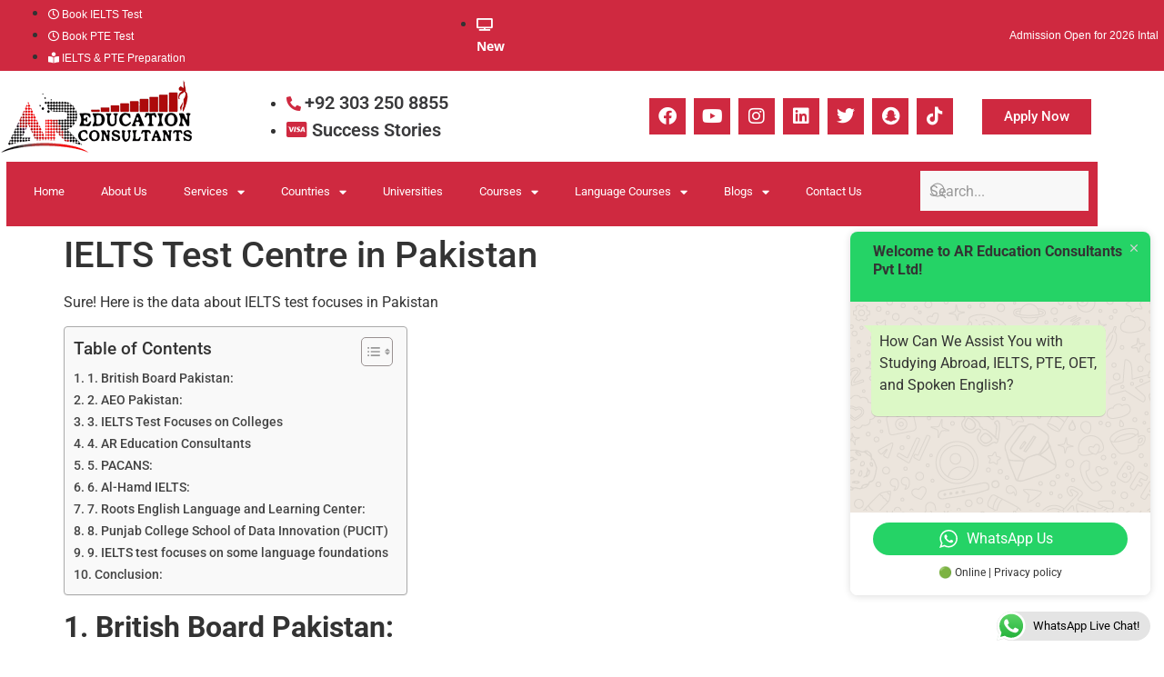

--- FILE ---
content_type: text/html; charset=UTF-8
request_url: https://areducationconsultants.com/ielts-test-centre-in-pakistan/
body_size: 30527
content:
<!doctype html>
<html lang="en-US">
<head><style>img.lazy{min-height:1px}</style><link href="https://areducationconsultants.com/wp-content/plugins/w3-total-cache/pub/js/lazyload.min.js" as="script">
	<meta charset="UTF-8">
	<meta name="viewport" content="width=device-width, initial-scale=1">
	<link rel="profile" href="https://gmpg.org/xfn/11">
	<meta name='robots' content='index, follow, max-image-preview:large, max-snippet:-1, max-video-preview:-1' />

	<!-- This site is optimized with the Yoast SEO Premium plugin v20.7 (Yoast SEO v26.8) - https://yoast.com/product/yoast-seo-premium-wordpress/ -->
	<title>IELTS Test Centre in Pakistan - AR Education Consultants</title>
	<meta name="description" content="AR Education Consultants are the most popular UK study Consultants and Study abroad agents. Study in the USA, Study in Canada" />
	<link rel="canonical" href="https://areducationconsultants.com/ielts-test-centre-in-pakistan/" />
	<meta property="og:locale" content="en_US" />
	<meta property="og:type" content="article" />
	<meta property="og:title" content="IELTS Test Centre in Pakistan" />
	<meta property="og:description" content="AR Education Consultants are the most popular UK study Consultants and Study abroad agents. Study in the USA, Study in Canada" />
	<meta property="og:url" content="https://areducationconsultants.com/ielts-test-centre-in-pakistan/" />
	<meta property="og:site_name" content="AR Education Consultants" />
	<meta property="article:published_time" content="2023-06-13T09:53:33+00:00" />
	<meta property="article:modified_time" content="2023-07-26T11:26:06+00:00" />
	<meta property="og:image" content="https://areducationconsultants.com/wp-content/uploads/2023/06/Best-English-Learning-Institute-in-Lahore-1.jpg" />
	<meta property="og:image:width" content="1080" />
	<meta property="og:image:height" content="600" />
	<meta property="og:image:type" content="image/jpeg" />
	<meta name="author" content="admin" />
	<meta name="twitter:card" content="summary_large_image" />
	<meta name="twitter:label1" content="Written by" />
	<meta name="twitter:data1" content="admin" />
	<meta name="twitter:label2" content="Est. reading time" />
	<meta name="twitter:data2" content="5 minutes" />
	<script type="application/ld+json" class="yoast-schema-graph">{"@context":"https://schema.org","@graph":[{"@type":"Article","@id":"https://areducationconsultants.com/ielts-test-centre-in-pakistan/#article","isPartOf":{"@id":"https://areducationconsultants.com/ielts-test-centre-in-pakistan/"},"author":{"name":"admin","@id":"https://areducationconsultants.com/#/schema/person/c6fc20ba323177c129a8b74b4bd520f1"},"headline":"IELTS Test Centre in Pakistan","datePublished":"2023-06-13T09:53:33+00:00","dateModified":"2023-07-26T11:26:06+00:00","mainEntityOfPage":{"@id":"https://areducationconsultants.com/ielts-test-centre-in-pakistan/"},"wordCount":1139,"commentCount":0,"publisher":{"@id":"https://areducationconsultants.com/#organization"},"image":{"@id":"https://areducationconsultants.com/ielts-test-centre-in-pakistan/#primaryimage"},"thumbnailUrl":"https://areducationconsultants.com/wp-content/uploads/2023/06/Best-English-Learning-Institute-in-Lahore-1.jpg","articleSection":["IELTS"],"inLanguage":"en-US","potentialAction":[{"@type":"CommentAction","name":"Comment","target":["https://areducationconsultants.com/ielts-test-centre-in-pakistan/#respond"]}]},{"@type":"WebPage","@id":"https://areducationconsultants.com/ielts-test-centre-in-pakistan/","url":"https://areducationconsultants.com/ielts-test-centre-in-pakistan/","name":"IELTS Test Centre in Pakistan - AR Education Consultants","isPartOf":{"@id":"https://areducationconsultants.com/#website"},"primaryImageOfPage":{"@id":"https://areducationconsultants.com/ielts-test-centre-in-pakistan/#primaryimage"},"image":{"@id":"https://areducationconsultants.com/ielts-test-centre-in-pakistan/#primaryimage"},"thumbnailUrl":"https://areducationconsultants.com/wp-content/uploads/2023/06/Best-English-Learning-Institute-in-Lahore-1.jpg","datePublished":"2023-06-13T09:53:33+00:00","dateModified":"2023-07-26T11:26:06+00:00","description":"AR Education Consultants are the most popular UK study Consultants and Study abroad agents. Study in the USA, Study in Canada","breadcrumb":{"@id":"https://areducationconsultants.com/ielts-test-centre-in-pakistan/#breadcrumb"},"inLanguage":"en-US","potentialAction":[{"@type":"ReadAction","target":["https://areducationconsultants.com/ielts-test-centre-in-pakistan/"]}]},{"@type":"ImageObject","inLanguage":"en-US","@id":"https://areducationconsultants.com/ielts-test-centre-in-pakistan/#primaryimage","url":"https://areducationconsultants.com/wp-content/uploads/2023/06/Best-English-Learning-Institute-in-Lahore-1.jpg","contentUrl":"https://areducationconsultants.com/wp-content/uploads/2023/06/Best-English-Learning-Institute-in-Lahore-1.jpg","width":1080,"height":600,"caption":"remarkably successful international professionals by making the dreams of studying at the world's top universities a reality."},{"@type":"BreadcrumbList","@id":"https://areducationconsultants.com/ielts-test-centre-in-pakistan/#breadcrumb","itemListElement":[{"@type":"ListItem","position":1,"name":"Home","item":"https://areducationconsultants.com/"},{"@type":"ListItem","position":2,"name":"Education Consultants | Study Abroad | IETLS | PTE | OET | Blogs","item":"https://areducationconsultants.com/education-consultants-study-abroad-ietls-pte-oet-blogs/"},{"@type":"ListItem","position":3,"name":"IELTS Test Centre in Pakistan"}]},{"@type":"WebSite","@id":"https://areducationconsultants.com/#website","url":"https://areducationconsultants.com/","name":"AR Education Consultants","description":"Study Abroad Educational Consultancy","publisher":{"@id":"https://areducationconsultants.com/#organization"},"potentialAction":[{"@type":"SearchAction","target":{"@type":"EntryPoint","urlTemplate":"https://areducationconsultants.com/?s={search_term_string}"},"query-input":{"@type":"PropertyValueSpecification","valueRequired":true,"valueName":"search_term_string"}}],"inLanguage":"en-US"},{"@type":"Organization","@id":"https://areducationconsultants.com/#organization","name":"AR Education Consultants","url":"https://areducationconsultants.com/","logo":{"@type":"ImageObject","inLanguage":"en-US","@id":"https://areducationconsultants.com/#/schema/logo/image/","url":"https://areducationconsultants.com/wp-content/uploads/2022/10/ar-fianl-logo.png","contentUrl":"https://areducationconsultants.com/wp-content/uploads/2022/10/ar-fianl-logo.png","width":210,"height":80,"caption":"AR Education Consultants"},"image":{"@id":"https://areducationconsultants.com/#/schema/logo/image/"}},{"@type":"Person","@id":"https://areducationconsultants.com/#/schema/person/c6fc20ba323177c129a8b74b4bd520f1","name":"admin","image":{"@type":"ImageObject","inLanguage":"en-US","@id":"https://areducationconsultants.com/#/schema/person/image/","url":"https://secure.gravatar.com/avatar/fb79195a7ace29a840a2a06228a902b5052950761082c976c0074a5b70257029?s=96&d=mm&r=g","contentUrl":"https://secure.gravatar.com/avatar/fb79195a7ace29a840a2a06228a902b5052950761082c976c0074a5b70257029?s=96&d=mm&r=g","caption":"admin"},"sameAs":["https://areducationconsultants.com"],"url":"https://areducationconsultants.com/author/admin/"}]}</script>
	<!-- / Yoast SEO Premium plugin. -->


<link rel="alternate" type="application/rss+xml" title="AR Education Consultants &raquo; Feed" href="https://areducationconsultants.com/feed/" />
<link rel="alternate" type="application/rss+xml" title="AR Education Consultants &raquo; Comments Feed" href="https://areducationconsultants.com/comments/feed/" />
<link rel="alternate" type="application/rss+xml" title="AR Education Consultants &raquo; IELTS Test Centre in Pakistan Comments Feed" href="https://areducationconsultants.com/ielts-test-centre-in-pakistan/feed/" />
<link rel="alternate" title="oEmbed (JSON)" type="application/json+oembed" href="https://areducationconsultants.com/wp-json/oembed/1.0/embed?url=https%3A%2F%2Fareducationconsultants.com%2Fielts-test-centre-in-pakistan%2F" />
<link rel="alternate" title="oEmbed (XML)" type="text/xml+oembed" href="https://areducationconsultants.com/wp-json/oembed/1.0/embed?url=https%3A%2F%2Fareducationconsultants.com%2Fielts-test-centre-in-pakistan%2F&#038;format=xml" />
<style id='wp-img-auto-sizes-contain-inline-css'>
img:is([sizes=auto i],[sizes^="auto," i]){contain-intrinsic-size:3000px 1500px}
/*# sourceURL=wp-img-auto-sizes-contain-inline-css */
</style>
<link rel='stylesheet' id='hello-elementor-theme-style-css' href='https://areducationconsultants.com/wp-content/themes/hello-elementor/theme.min.css?ver=3.0.1' media='all' />
<link rel='stylesheet' id='elementor-frontend-css' href='https://areducationconsultants.com/wp-content/plugins/elementor/assets/css/frontend.min.css?ver=3.34.4' media='all' />
<link rel='stylesheet' id='eael-general-css' href='https://areducationconsultants.com/wp-content/plugins/essential-addons-for-elementor-lite/assets/front-end/css/view/general.min.css?ver=6.5.9' media='all' />
<link rel='stylesheet' id='eael-105-css' href='https://areducationconsultants.com/wp-content/uploads/essential-addons-elementor/eael-105.css?ver=1690370766' media='all' />
<link rel='stylesheet' id='ht_ctc_main_css-css' href='https://areducationconsultants.com/wp-content/plugins/click-to-chat-for-whatsapp/new/inc/assets/css/main.css?ver=4.36' media='all' />
<style id='wp-emoji-styles-inline-css'>

	img.wp-smiley, img.emoji {
		display: inline !important;
		border: none !important;
		box-shadow: none !important;
		height: 1em !important;
		width: 1em !important;
		margin: 0 0.07em !important;
		vertical-align: -0.1em !important;
		background: none !important;
		padding: 0 !important;
	}
/*# sourceURL=wp-emoji-styles-inline-css */
</style>
<link rel='stylesheet' id='wp-block-library-css' href='https://areducationconsultants.com/wp-includes/css/dist/block-library/style.min.css?ver=6.9' media='all' />
<style id='classic-theme-styles-inline-css'>
/*! This file is auto-generated */
.wp-block-button__link{color:#fff;background-color:#32373c;border-radius:9999px;box-shadow:none;text-decoration:none;padding:calc(.667em + 2px) calc(1.333em + 2px);font-size:1.125em}.wp-block-file__button{background:#32373c;color:#fff;text-decoration:none}
/*# sourceURL=/wp-includes/css/classic-themes.min.css */
</style>
<style id='safe-svg-svg-icon-style-inline-css'>
.safe-svg-cover{text-align:center}.safe-svg-cover .safe-svg-inside{display:inline-block;max-width:100%}.safe-svg-cover svg{fill:currentColor;height:100%;max-height:100%;max-width:100%;width:100%}

/*# sourceURL=https://areducationconsultants.com/wp-content/plugins/safe-svg/dist/safe-svg-block-frontend.css */
</style>
<style id='global-styles-inline-css'>
:root{--wp--preset--aspect-ratio--square: 1;--wp--preset--aspect-ratio--4-3: 4/3;--wp--preset--aspect-ratio--3-4: 3/4;--wp--preset--aspect-ratio--3-2: 3/2;--wp--preset--aspect-ratio--2-3: 2/3;--wp--preset--aspect-ratio--16-9: 16/9;--wp--preset--aspect-ratio--9-16: 9/16;--wp--preset--color--black: #000000;--wp--preset--color--cyan-bluish-gray: #abb8c3;--wp--preset--color--white: #ffffff;--wp--preset--color--pale-pink: #f78da7;--wp--preset--color--vivid-red: #cf2e2e;--wp--preset--color--luminous-vivid-orange: #ff6900;--wp--preset--color--luminous-vivid-amber: #fcb900;--wp--preset--color--light-green-cyan: #7bdcb5;--wp--preset--color--vivid-green-cyan: #00d084;--wp--preset--color--pale-cyan-blue: #8ed1fc;--wp--preset--color--vivid-cyan-blue: #0693e3;--wp--preset--color--vivid-purple: #9b51e0;--wp--preset--gradient--vivid-cyan-blue-to-vivid-purple: linear-gradient(135deg,rgb(6,147,227) 0%,rgb(155,81,224) 100%);--wp--preset--gradient--light-green-cyan-to-vivid-green-cyan: linear-gradient(135deg,rgb(122,220,180) 0%,rgb(0,208,130) 100%);--wp--preset--gradient--luminous-vivid-amber-to-luminous-vivid-orange: linear-gradient(135deg,rgb(252,185,0) 0%,rgb(255,105,0) 100%);--wp--preset--gradient--luminous-vivid-orange-to-vivid-red: linear-gradient(135deg,rgb(255,105,0) 0%,rgb(207,46,46) 100%);--wp--preset--gradient--very-light-gray-to-cyan-bluish-gray: linear-gradient(135deg,rgb(238,238,238) 0%,rgb(169,184,195) 100%);--wp--preset--gradient--cool-to-warm-spectrum: linear-gradient(135deg,rgb(74,234,220) 0%,rgb(151,120,209) 20%,rgb(207,42,186) 40%,rgb(238,44,130) 60%,rgb(251,105,98) 80%,rgb(254,248,76) 100%);--wp--preset--gradient--blush-light-purple: linear-gradient(135deg,rgb(255,206,236) 0%,rgb(152,150,240) 100%);--wp--preset--gradient--blush-bordeaux: linear-gradient(135deg,rgb(254,205,165) 0%,rgb(254,45,45) 50%,rgb(107,0,62) 100%);--wp--preset--gradient--luminous-dusk: linear-gradient(135deg,rgb(255,203,112) 0%,rgb(199,81,192) 50%,rgb(65,88,208) 100%);--wp--preset--gradient--pale-ocean: linear-gradient(135deg,rgb(255,245,203) 0%,rgb(182,227,212) 50%,rgb(51,167,181) 100%);--wp--preset--gradient--electric-grass: linear-gradient(135deg,rgb(202,248,128) 0%,rgb(113,206,126) 100%);--wp--preset--gradient--midnight: linear-gradient(135deg,rgb(2,3,129) 0%,rgb(40,116,252) 100%);--wp--preset--font-size--small: 13px;--wp--preset--font-size--medium: 20px;--wp--preset--font-size--large: 36px;--wp--preset--font-size--x-large: 42px;--wp--preset--spacing--20: 0.44rem;--wp--preset--spacing--30: 0.67rem;--wp--preset--spacing--40: 1rem;--wp--preset--spacing--50: 1.5rem;--wp--preset--spacing--60: 2.25rem;--wp--preset--spacing--70: 3.38rem;--wp--preset--spacing--80: 5.06rem;--wp--preset--shadow--natural: 6px 6px 9px rgba(0, 0, 0, 0.2);--wp--preset--shadow--deep: 12px 12px 50px rgba(0, 0, 0, 0.4);--wp--preset--shadow--sharp: 6px 6px 0px rgba(0, 0, 0, 0.2);--wp--preset--shadow--outlined: 6px 6px 0px -3px rgb(255, 255, 255), 6px 6px rgb(0, 0, 0);--wp--preset--shadow--crisp: 6px 6px 0px rgb(0, 0, 0);}:where(.is-layout-flex){gap: 0.5em;}:where(.is-layout-grid){gap: 0.5em;}body .is-layout-flex{display: flex;}.is-layout-flex{flex-wrap: wrap;align-items: center;}.is-layout-flex > :is(*, div){margin: 0;}body .is-layout-grid{display: grid;}.is-layout-grid > :is(*, div){margin: 0;}:where(.wp-block-columns.is-layout-flex){gap: 2em;}:where(.wp-block-columns.is-layout-grid){gap: 2em;}:where(.wp-block-post-template.is-layout-flex){gap: 1.25em;}:where(.wp-block-post-template.is-layout-grid){gap: 1.25em;}.has-black-color{color: var(--wp--preset--color--black) !important;}.has-cyan-bluish-gray-color{color: var(--wp--preset--color--cyan-bluish-gray) !important;}.has-white-color{color: var(--wp--preset--color--white) !important;}.has-pale-pink-color{color: var(--wp--preset--color--pale-pink) !important;}.has-vivid-red-color{color: var(--wp--preset--color--vivid-red) !important;}.has-luminous-vivid-orange-color{color: var(--wp--preset--color--luminous-vivid-orange) !important;}.has-luminous-vivid-amber-color{color: var(--wp--preset--color--luminous-vivid-amber) !important;}.has-light-green-cyan-color{color: var(--wp--preset--color--light-green-cyan) !important;}.has-vivid-green-cyan-color{color: var(--wp--preset--color--vivid-green-cyan) !important;}.has-pale-cyan-blue-color{color: var(--wp--preset--color--pale-cyan-blue) !important;}.has-vivid-cyan-blue-color{color: var(--wp--preset--color--vivid-cyan-blue) !important;}.has-vivid-purple-color{color: var(--wp--preset--color--vivid-purple) !important;}.has-black-background-color{background-color: var(--wp--preset--color--black) !important;}.has-cyan-bluish-gray-background-color{background-color: var(--wp--preset--color--cyan-bluish-gray) !important;}.has-white-background-color{background-color: var(--wp--preset--color--white) !important;}.has-pale-pink-background-color{background-color: var(--wp--preset--color--pale-pink) !important;}.has-vivid-red-background-color{background-color: var(--wp--preset--color--vivid-red) !important;}.has-luminous-vivid-orange-background-color{background-color: var(--wp--preset--color--luminous-vivid-orange) !important;}.has-luminous-vivid-amber-background-color{background-color: var(--wp--preset--color--luminous-vivid-amber) !important;}.has-light-green-cyan-background-color{background-color: var(--wp--preset--color--light-green-cyan) !important;}.has-vivid-green-cyan-background-color{background-color: var(--wp--preset--color--vivid-green-cyan) !important;}.has-pale-cyan-blue-background-color{background-color: var(--wp--preset--color--pale-cyan-blue) !important;}.has-vivid-cyan-blue-background-color{background-color: var(--wp--preset--color--vivid-cyan-blue) !important;}.has-vivid-purple-background-color{background-color: var(--wp--preset--color--vivid-purple) !important;}.has-black-border-color{border-color: var(--wp--preset--color--black) !important;}.has-cyan-bluish-gray-border-color{border-color: var(--wp--preset--color--cyan-bluish-gray) !important;}.has-white-border-color{border-color: var(--wp--preset--color--white) !important;}.has-pale-pink-border-color{border-color: var(--wp--preset--color--pale-pink) !important;}.has-vivid-red-border-color{border-color: var(--wp--preset--color--vivid-red) !important;}.has-luminous-vivid-orange-border-color{border-color: var(--wp--preset--color--luminous-vivid-orange) !important;}.has-luminous-vivid-amber-border-color{border-color: var(--wp--preset--color--luminous-vivid-amber) !important;}.has-light-green-cyan-border-color{border-color: var(--wp--preset--color--light-green-cyan) !important;}.has-vivid-green-cyan-border-color{border-color: var(--wp--preset--color--vivid-green-cyan) !important;}.has-pale-cyan-blue-border-color{border-color: var(--wp--preset--color--pale-cyan-blue) !important;}.has-vivid-cyan-blue-border-color{border-color: var(--wp--preset--color--vivid-cyan-blue) !important;}.has-vivid-purple-border-color{border-color: var(--wp--preset--color--vivid-purple) !important;}.has-vivid-cyan-blue-to-vivid-purple-gradient-background{background: var(--wp--preset--gradient--vivid-cyan-blue-to-vivid-purple) !important;}.has-light-green-cyan-to-vivid-green-cyan-gradient-background{background: var(--wp--preset--gradient--light-green-cyan-to-vivid-green-cyan) !important;}.has-luminous-vivid-amber-to-luminous-vivid-orange-gradient-background{background: var(--wp--preset--gradient--luminous-vivid-amber-to-luminous-vivid-orange) !important;}.has-luminous-vivid-orange-to-vivid-red-gradient-background{background: var(--wp--preset--gradient--luminous-vivid-orange-to-vivid-red) !important;}.has-very-light-gray-to-cyan-bluish-gray-gradient-background{background: var(--wp--preset--gradient--very-light-gray-to-cyan-bluish-gray) !important;}.has-cool-to-warm-spectrum-gradient-background{background: var(--wp--preset--gradient--cool-to-warm-spectrum) !important;}.has-blush-light-purple-gradient-background{background: var(--wp--preset--gradient--blush-light-purple) !important;}.has-blush-bordeaux-gradient-background{background: var(--wp--preset--gradient--blush-bordeaux) !important;}.has-luminous-dusk-gradient-background{background: var(--wp--preset--gradient--luminous-dusk) !important;}.has-pale-ocean-gradient-background{background: var(--wp--preset--gradient--pale-ocean) !important;}.has-electric-grass-gradient-background{background: var(--wp--preset--gradient--electric-grass) !important;}.has-midnight-gradient-background{background: var(--wp--preset--gradient--midnight) !important;}.has-small-font-size{font-size: var(--wp--preset--font-size--small) !important;}.has-medium-font-size{font-size: var(--wp--preset--font-size--medium) !important;}.has-large-font-size{font-size: var(--wp--preset--font-size--large) !important;}.has-x-large-font-size{font-size: var(--wp--preset--font-size--x-large) !important;}
:where(.wp-block-post-template.is-layout-flex){gap: 1.25em;}:where(.wp-block-post-template.is-layout-grid){gap: 1.25em;}
:where(.wp-block-term-template.is-layout-flex){gap: 1.25em;}:where(.wp-block-term-template.is-layout-grid){gap: 1.25em;}
:where(.wp-block-columns.is-layout-flex){gap: 2em;}:where(.wp-block-columns.is-layout-grid){gap: 2em;}
:root :where(.wp-block-pullquote){font-size: 1.5em;line-height: 1.6;}
/*# sourceURL=global-styles-inline-css */
</style>
<link rel='stylesheet' id='ditty-displays-css' href='https://areducationconsultants.com/wp-content/plugins/ditty-news-ticker/assets/build/dittyDisplays.css?ver=3.1.63' media='all' />
<link rel='stylesheet' id='ditty-fontawesome-css' href='https://areducationconsultants.com/wp-content/plugins/ditty-news-ticker/includes/libs/fontawesome-6.4.0/css/all.css?ver=6.4.0' media='' />
<link rel='stylesheet' id='ez-toc-css' href='https://areducationconsultants.com/wp-content/plugins/easy-table-of-contents/assets/css/screen.min.css?ver=2.0.80' media='all' />
<style id='ez-toc-inline-css'>
div#ez-toc-container .ez-toc-title {font-size: 120%;}div#ez-toc-container .ez-toc-title {font-weight: 500;}div#ez-toc-container ul li , div#ez-toc-container ul li a {font-size: 95%;}div#ez-toc-container ul li , div#ez-toc-container ul li a {font-weight: 500;}div#ez-toc-container nav ul ul li {font-size: 90%;}.ez-toc-box-title {font-weight: bold; margin-bottom: 10px; text-align: center; text-transform: uppercase; letter-spacing: 1px; color: #666; padding-bottom: 5px;position:absolute;top:-4%;left:5%;background-color: inherit;transition: top 0.3s ease;}.ez-toc-box-title.toc-closed {top:-25%;}
.ez-toc-container-direction {direction: ltr;}.ez-toc-counter ul{counter-reset: item ;}.ez-toc-counter nav ul li a::before {content: counters(item, '.', decimal) '. ';display: inline-block;counter-increment: item;flex-grow: 0;flex-shrink: 0;margin-right: .2em; float: left; }.ez-toc-widget-direction {direction: ltr;}.ez-toc-widget-container ul{counter-reset: item ;}.ez-toc-widget-container nav ul li a::before {content: counters(item, '.', decimal) '. ';display: inline-block;counter-increment: item;flex-grow: 0;flex-shrink: 0;margin-right: .2em; float: left; }
/*# sourceURL=ez-toc-inline-css */
</style>
<link rel='stylesheet' id='qi-addons-for-elementor-grid-style-css' href='https://areducationconsultants.com/wp-content/plugins/qi-addons-for-elementor/assets/css/grid.min.css?ver=1.9.5' media='all' />
<link rel='stylesheet' id='qi-addons-for-elementor-helper-parts-style-css' href='https://areducationconsultants.com/wp-content/plugins/qi-addons-for-elementor/assets/css/helper-parts.min.css?ver=1.9.5' media='all' />
<link rel='stylesheet' id='qi-addons-for-elementor-style-css' href='https://areducationconsultants.com/wp-content/plugins/qi-addons-for-elementor/assets/css/main.min.css?ver=1.9.5' media='all' />
<link rel='stylesheet' id='hello-elementor-css' href='https://areducationconsultants.com/wp-content/themes/hello-elementor/style.min.css?ver=3.0.1' media='all' />
<link rel='stylesheet' id='hello-elementor-header-footer-css' href='https://areducationconsultants.com/wp-content/themes/hello-elementor/header-footer.min.css?ver=3.0.1' media='all' />
<link rel='stylesheet' id='elementor-post-6-css' href='https://areducationconsultants.com/wp-content/uploads/elementor/css/post-6.css?ver=1769706198' media='all' />
<link rel='stylesheet' id='elementor-icons-css' href='https://areducationconsultants.com/wp-content/plugins/elementor/assets/lib/eicons/css/elementor-icons.min.css?ver=5.46.0' media='all' />
<style id='elementor-icons-inline-css'>

		.elementor-add-new-section .elementor-add-templately-promo-button{
            background-color: #5d4fff !important;
            background-image: url(https://areducationconsultants.com/wp-content/plugins/essential-addons-for-elementor-lite/assets/admin/images/templately/logo-icon.svg);
            background-repeat: no-repeat;
            background-position: center center;
            position: relative;
        }
        
		.elementor-add-new-section .elementor-add-templately-promo-button > i{
            height: 12px;
        }
        
        body .elementor-add-new-section .elementor-add-section-area-button {
            margin-left: 0;
        }

		.elementor-add-new-section .elementor-add-templately-promo-button{
            background-color: #5d4fff !important;
            background-image: url(https://areducationconsultants.com/wp-content/plugins/essential-addons-for-elementor-lite/assets/admin/images/templately/logo-icon.svg);
            background-repeat: no-repeat;
            background-position: center center;
            position: relative;
        }
        
		.elementor-add-new-section .elementor-add-templately-promo-button > i{
            height: 12px;
        }
        
        body .elementor-add-new-section .elementor-add-section-area-button {
            margin-left: 0;
        }
/*# sourceURL=elementor-icons-inline-css */
</style>
<link rel='stylesheet' id='elementor-pro-css' href='https://areducationconsultants.com/wp-content/plugins/elementor-pro/assets/css/frontend.min.css?ver=3.6.5' media='all' />
<link rel='stylesheet' id='elementor-post-105-css' href='https://areducationconsultants.com/wp-content/uploads/elementor/css/post-105.css?ver=1769706198' media='all' />
<link rel='stylesheet' id='elementor-post-219-css' href='https://areducationconsultants.com/wp-content/uploads/elementor/css/post-219.css?ver=1769706199' media='all' />
<link rel='stylesheet' id='elementor-post-3026-css' href='https://areducationconsultants.com/wp-content/uploads/elementor/css/post-3026.css?ver=1769706199' media='all' />
<link rel='stylesheet' id='elementor-post-3008-css' href='https://areducationconsultants.com/wp-content/uploads/elementor/css/post-3008.css?ver=1769706199' media='all' />
<link rel='stylesheet' id='swiper-css' href='https://areducationconsultants.com/wp-content/plugins/qi-addons-for-elementor/assets/plugins/swiper/8.4.5/swiper.min.css?ver=8.4.5' media='all' />
<link rel='stylesheet' id='bdt-uikit-css' href='https://areducationconsultants.com/wp-content/plugins/bdthemes-element-pack-lite/assets/css/bdt-uikit.css?ver=3.21.7' media='all' />
<link rel='stylesheet' id='ep-helper-css' href='https://areducationconsultants.com/wp-content/plugins/bdthemes-element-pack-lite/assets/css/ep-helper.css?ver=8.3.16' media='all' />
<link rel='stylesheet' id='elementor-gf-local-roboto-css' href='https://areducationconsultants.com/wp-content/uploads/elementor/google-fonts/css/roboto.css?ver=1742231942' media='all' />
<link rel='stylesheet' id='elementor-gf-local-robotoslab-css' href='https://areducationconsultants.com/wp-content/uploads/elementor/google-fonts/css/robotoslab.css?ver=1742231957' media='all' />
<link rel='stylesheet' id='elementor-gf-local-opensans-css' href='https://areducationconsultants.com/wp-content/uploads/elementor/google-fonts/css/opensans.css?ver=1742231989' media='all' />
<link rel='stylesheet' id='elementor-icons-shared-0-css' href='https://areducationconsultants.com/wp-content/plugins/elementor/assets/lib/font-awesome/css/fontawesome.min.css?ver=5.15.3' media='all' />
<link rel='stylesheet' id='elementor-icons-fa-regular-css' href='https://areducationconsultants.com/wp-content/plugins/elementor/assets/lib/font-awesome/css/regular.min.css?ver=5.15.3' media='all' />
<link rel='stylesheet' id='elementor-icons-fa-solid-css' href='https://areducationconsultants.com/wp-content/plugins/elementor/assets/lib/font-awesome/css/solid.min.css?ver=5.15.3' media='all' />
<link rel='stylesheet' id='elementor-icons-fa-brands-css' href='https://areducationconsultants.com/wp-content/plugins/elementor/assets/lib/font-awesome/css/brands.min.css?ver=5.15.3' media='all' />
<script src="https://areducationconsultants.com/wp-includes/js/jquery/jquery.min.js?ver=3.7.1" id="jquery-core-js"></script>
<script src="https://areducationconsultants.com/wp-includes/js/jquery/jquery-migrate.min.js?ver=3.4.1" id="jquery-migrate-js"></script>
<link rel="https://api.w.org/" href="https://areducationconsultants.com/wp-json/" /><link rel="alternate" title="JSON" type="application/json" href="https://areducationconsultants.com/wp-json/wp/v2/posts/1857" /><link rel="EditURI" type="application/rsd+xml" title="RSD" href="https://areducationconsultants.com/xmlrpc.php?rsd" />
<meta name="generator" content="WordPress 6.9" />
<link rel='shortlink' href='https://areducationconsultants.com/?p=1857' />
<meta name="generator" content="Elementor 3.34.4; features: additional_custom_breakpoints; settings: css_print_method-external, google_font-enabled, font_display-auto">
			<style>
				.e-con.e-parent:nth-of-type(n+4):not(.e-lazyloaded):not(.e-no-lazyload),
				.e-con.e-parent:nth-of-type(n+4):not(.e-lazyloaded):not(.e-no-lazyload) * {
					background-image: none !important;
				}
				@media screen and (max-height: 1024px) {
					.e-con.e-parent:nth-of-type(n+3):not(.e-lazyloaded):not(.e-no-lazyload),
					.e-con.e-parent:nth-of-type(n+3):not(.e-lazyloaded):not(.e-no-lazyload) * {
						background-image: none !important;
					}
				}
				@media screen and (max-height: 640px) {
					.e-con.e-parent:nth-of-type(n+2):not(.e-lazyloaded):not(.e-no-lazyload),
					.e-con.e-parent:nth-of-type(n+2):not(.e-lazyloaded):not(.e-no-lazyload) * {
						background-image: none !important;
					}
				}
			</style>
			<link rel="icon" href="https://areducationconsultants.com/wp-content/uploads/2022/10/cropped-AR-Education-Logo-Icon-32x32.jpg" sizes="32x32" />
<link rel="icon" href="https://areducationconsultants.com/wp-content/uploads/2022/10/cropped-AR-Education-Logo-Icon-192x192.jpg" sizes="192x192" />
<link rel="apple-touch-icon" href="https://areducationconsultants.com/wp-content/uploads/2022/10/cropped-AR-Education-Logo-Icon-180x180.jpg" />
<meta name="msapplication-TileImage" content="https://areducationconsultants.com/wp-content/uploads/2022/10/cropped-AR-Education-Logo-Icon-270x270.jpg" />
		<style id="wp-custom-css">
			

/** Start Block Kit CSS: 71-3-d415519effd9e11f35d2438c58ea7ebf **/

.envato-block__preview{overflow: visible;}

/** End Block Kit CSS: 71-3-d415519effd9e11f35d2438c58ea7ebf **/



/** Start Block Kit CSS: 141-3-1d55f1e76be9fb1a8d9de88accbe962f **/

.envato-kit-138-bracket .elementor-widget-container > *:before{
	content:"[";
	color:#ffab00;
	display:inline-block;
	margin-right:4px;
	line-height:1em;
	position:relative;
	top:-1px;
}

.envato-kit-138-bracket .elementor-widget-container > *:after{
	content:"]";
	color:#ffab00;
	display:inline-block;
	margin-left:4px;
	line-height:1em;
	position:relative;
	top:-1px;
}

/** End Block Kit CSS: 141-3-1d55f1e76be9fb1a8d9de88accbe962f **/



/** Start Block Kit CSS: 135-3-c665d4805631b9a8bf464e65129b2f58 **/

.envato-block__preview{overflow: visible;}

/** End Block Kit CSS: 135-3-c665d4805631b9a8bf464e65129b2f58 **/



/** Start Block Kit CSS: 69-3-4f8cfb8a1a68ec007f2be7a02bdeadd9 **/

.envato-kit-66-menu .e--pointer-framed .elementor-item:before{
	border-radius:1px;
}

.envato-kit-66-subscription-form .elementor-form-fields-wrapper{
	position:relative;
}

.envato-kit-66-subscription-form .elementor-form-fields-wrapper .elementor-field-type-submit{
	position:static;
}

.envato-kit-66-subscription-form .elementor-form-fields-wrapper .elementor-field-type-submit button{
	position: absolute;
    top: 50%;
    right: 6px;
    transform: translate(0, -50%);
		-moz-transform: translate(0, -50%);
		-webmit-transform: translate(0, -50%);
}

.envato-kit-66-testi-slider .elementor-testimonial__footer{
	margin-top: -60px !important;
	z-index: 99;
  position: relative;
}

.envato-kit-66-featured-slider .elementor-slides .slick-prev{
	width:50px;
	height:50px;
	background-color:#ffffff !important;
	transform:rotate(45deg);
	-moz-transform:rotate(45deg);
	-webkit-transform:rotate(45deg);
	left:-25px !important;
	-webkit-box-shadow: 0px 1px 2px 1px rgba(0,0,0,0.32);
	-moz-box-shadow: 0px 1px 2px 1px rgba(0,0,0,0.32);
	box-shadow: 0px 1px 2px 1px rgba(0,0,0,0.32);
}

.envato-kit-66-featured-slider .elementor-slides .slick-prev:before{
	display:block;
	margin-top:0px;
	margin-left:0px;
	transform:rotate(-45deg);
	-moz-transform:rotate(-45deg);
	-webkit-transform:rotate(-45deg);
}

.envato-kit-66-featured-slider .elementor-slides .slick-next{
	width:50px;
	height:50px;
	background-color:#ffffff !important;
	transform:rotate(45deg);
	-moz-transform:rotate(45deg);
	-webkit-transform:rotate(45deg);
	right:-25px !important;
	-webkit-box-shadow: 0px 1px 2px 1px rgba(0,0,0,0.32);
	-moz-box-shadow: 0px 1px 2px 1px rgba(0,0,0,0.32);
	box-shadow: 0px 1px 2px 1px rgba(0,0,0,0.32);
}

.envato-kit-66-featured-slider .elementor-slides .slick-next:before{
	display:block;
	margin-top:-5px;
	margin-right:-5px;
	transform:rotate(-45deg);
	-moz-transform:rotate(-45deg);
	-webkit-transform:rotate(-45deg);
}

.envato-kit-66-orangetext{
	color:#f4511e;
}

.envato-kit-66-countdown .elementor-countdown-label{
	display:inline-block !important;
	border:2px solid rgba(255,255,255,0.2);
	padding:9px 20px;
}

/** End Block Kit CSS: 69-3-4f8cfb8a1a68ec007f2be7a02bdeadd9 **/



/** Start Block Kit CSS: 143-3-7969bb877702491bc5ca272e536ada9d **/

.envato-block__preview{overflow: visible;}
/* Material Button Click Effect */
.envato-kit-140-material-hit .menu-item a,
.envato-kit-140-material-button .elementor-button{
  background-position: center;
  transition: background 0.8s;
}
.envato-kit-140-material-hit .menu-item a:hover,
.envato-kit-140-material-button .elementor-button:hover{
  background: radial-gradient(circle, transparent 1%, #fff 1%) center/15000%;
}
.envato-kit-140-material-hit .menu-item a:active,
.envato-kit-140-material-button .elementor-button:active{
  background-color: #FFF;
  background-size: 100%;
  transition: background 0s;
}

/* Field Shadow */
.envato-kit-140-big-shadow-form .elementor-field-textual{
	box-shadow: 0 20px 30px rgba(0,0,0, .05);
}

/* FAQ */
.envato-kit-140-faq .elementor-accordion .elementor-accordion-item{
	border-width: 0 0 1px !important;
}

/* Scrollable Columns */
.envato-kit-140-scrollable{
	 height: 100%;
   overflow: auto;
   overflow-x: hidden;
}

/* ImageBox: No Space */
.envato-kit-140-imagebox-nospace:hover{
	transform: scale(1.1);
	transition: all 0.3s;
}
.envato-kit-140-imagebox-nospace figure{
	line-height: 0;
}

.envato-kit-140-slide .elementor-slide-content{
	background: #FFF;
	margin-left: -60px;
	padding: 1em;
}
.envato-kit-140-carousel .slick-active:not(.slick-current)  img{
	padding: 20px !important;
	transition: all .9s;
}

/** End Block Kit CSS: 143-3-7969bb877702491bc5ca272e536ada9d **/

		</style>
			<meta name="google-site-verification" content="nJ5cM6q7f7F2Et09Ru0b8hVsW4zqmaMy_VLyYOpB24I" />
	<meta name="google-site-verification" content="l8Q-Tfy_KpE5u0gGD9R1jJ1KDAMASqoGHRs1pzUnAdg" />
</head>
<body data-rsssl=1 class="wp-singular post-template-default single single-post postid-1857 single-format-standard wp-custom-logo wp-theme-hello-elementor qodef-qi--no-touch qi-addons-for-elementor-1.9.5 elementor-default elementor-kit-6">


<a class="skip-link screen-reader-text" href="#content">Skip to content</a>

		<div data-elementor-type="header" data-elementor-id="105" class="elementor elementor-105 elementor-location-header">
					<div class="elementor-section-wrap">
								<section class="elementor-section elementor-top-section elementor-element elementor-element-8566da6 elementor-section-full_width animated-slow elementor-hidden-mobile elementor-section-height-default elementor-section-height-default" data-id="8566da6" data-element_type="section" data-settings="{&quot;background_background&quot;:&quot;classic&quot;,&quot;animation&quot;:&quot;none&quot;}">
						<div class="elementor-container elementor-column-gap-custom">
					<div class="elementor-column elementor-col-33 elementor-top-column elementor-element elementor-element-4bba125" data-id="4bba125" data-element_type="column" data-settings="{&quot;background_background&quot;:&quot;classic&quot;}">
			<div class="elementor-widget-wrap elementor-element-populated">
						<div class="elementor-element elementor-element-77d93db elementor-icon-list--layout-inline elementor-align-start elementor-list-item-link-full_width elementor-widget elementor-widget-icon-list" data-id="77d93db" data-element_type="widget" data-widget_type="icon-list.default">
				<div class="elementor-widget-container">
							<ul class="elementor-icon-list-items elementor-inline-items">
							<li class="elementor-icon-list-item elementor-inline-item">
											<a href="https://areducationconsultants.com/contact-us/">

												<span class="elementor-icon-list-icon">
							<i aria-hidden="true" class="far fa-clock"></i>						</span>
										<span class="elementor-icon-list-text">Book IELTS Test</span>
											</a>
									</li>
								<li class="elementor-icon-list-item elementor-inline-item">
											<a href="https://areducationconsultants.com/contact-us/">

												<span class="elementor-icon-list-icon">
							<i aria-hidden="true" class="far fa-clock"></i>						</span>
										<span class="elementor-icon-list-text">Book PTE Test</span>
											</a>
									</li>
								<li class="elementor-icon-list-item elementor-inline-item">
											<a href="https://areducationconsultants.com/contact-us/">

												<span class="elementor-icon-list-icon">
							<i aria-hidden="true" class="fas fa-book-reader"></i>						</span>
										<span class="elementor-icon-list-text">IELTS &amp; PTE Preparation</span>
											</a>
									</li>
						</ul>
						</div>
				</div>
					</div>
		</div>
				<div class="elementor-column elementor-col-33 elementor-top-column elementor-element elementor-element-e9d4d9e" data-id="e9d4d9e" data-element_type="column" data-settings="{&quot;background_background&quot;:&quot;classic&quot;}">
			<div class="elementor-widget-wrap elementor-element-populated">
						<div class="elementor-element elementor-element-8523cbd elementor-icon-list--layout-inline elementor-align-start elementor-list-item-link-full_width elementor-widget elementor-widget-icon-list" data-id="8523cbd" data-element_type="widget" data-widget_type="icon-list.default">
				<div class="elementor-widget-container">
							<ul class="elementor-icon-list-items elementor-inline-items">
							<li class="elementor-icon-list-item elementor-inline-item">
											<a href="https://wa.me/923211119175">

												<span class="elementor-icon-list-icon">
							<i aria-hidden="true" class="fas fa-tv"></i>						</span>
										<span class="elementor-icon-list-text">News:</span>
											</a>
									</li>
						</ul>
						</div>
				</div>
					</div>
		</div>
		<a class="eael-wrapper-link-077d548 --eael-wrapper-link-tag" href="https://wa.me/923211119175"></a>		<div data-eael-wrapper-link="eael-wrapper-link-077d548" class="elementor-column elementor-col-33 elementor-top-column elementor-element elementor-element-077d548" data-id="077d548" data-element_type="column" data-settings="{&quot;background_background&quot;:&quot;classic&quot;}">
			<div class="elementor-widget-wrap elementor-element-populated">
						<div class="elementor-element elementor-element-a11621d elementor-widget elementor-widget-shortcode" data-id="a11621d" data-element_type="widget" data-widget_type="shortcode.default">
				<div class="elementor-widget-container">
							<div class="elementor-shortcode"><div class="ditty ditty--pre" data-id="2924" data-uniqid="ditty-697ce88ff0ed7"></div></div>
						</div>
				</div>
					</div>
		</div>
					</div>
		</section>
				<section class="elementor-section elementor-top-section elementor-element elementor-element-7b0483a elementor-hidden-mobile animated-slow elementor-section-boxed elementor-section-height-default elementor-section-height-default" data-id="7b0483a" data-element_type="section" data-settings="{&quot;animation&quot;:&quot;none&quot;}">
						<div class="elementor-container elementor-column-gap-default">
					<div class="elementor-column elementor-col-25 elementor-top-column elementor-element elementor-element-a8d40fa" data-id="a8d40fa" data-element_type="column">
			<div class="elementor-widget-wrap elementor-element-populated">
						<div class="elementor-element elementor-element-2953ee6 elementor-widget elementor-widget-theme-site-logo elementor-widget-image" data-id="2953ee6" data-element_type="widget" data-widget_type="theme-site-logo.default">
				<div class="elementor-widget-container">
																<a href="https://areducationconsultants.com">
							<img width="210" height="80" src="data:image/svg+xml,%3Csvg%20xmlns='http://www.w3.org/2000/svg'%20viewBox='0%200%20210%2080'%3E%3C/svg%3E" data-src="https://areducationconsultants.com/wp-content/uploads/2022/10/ar-fianl-logo.png" class="attachment-full size-full wp-image-1026 lazy" alt="" />								</a>
															</div>
				</div>
					</div>
		</div>
				<div class="elementor-column elementor-col-25 elementor-top-column elementor-element elementor-element-16b1597" data-id="16b1597" data-element_type="column" data-settings="{&quot;background_background&quot;:&quot;classic&quot;}">
			<div class="elementor-widget-wrap elementor-element-populated">
						<div class="elementor-element elementor-element-01399f1 elementor-icon-list--layout-inline elementor-align-start elementor-list-item-link-full_width elementor-widget elementor-widget-icon-list" data-id="01399f1" data-element_type="widget" data-widget_type="icon-list.default">
				<div class="elementor-widget-container">
							<ul class="elementor-icon-list-items elementor-inline-items">
							<li class="elementor-icon-list-item elementor-inline-item">
											<span class="elementor-icon-list-icon">
							<i aria-hidden="true" class="fas fa-phone-alt"></i>						</span>
										<span class="elementor-icon-list-text">+92 303 250 8855</span>
									</li>
								<li class="elementor-icon-list-item elementor-inline-item">
											<a href="https://areducationconsultants.com/student-visa-success-stories/">

												<span class="elementor-icon-list-icon">
							<i aria-hidden="true" class="fab fa-cc-visa"></i>						</span>
										<span class="elementor-icon-list-text">Success Stories</span>
											</a>
									</li>
						</ul>
						</div>
				</div>
					</div>
		</div>
				<div class="elementor-column elementor-col-25 elementor-top-column elementor-element elementor-element-c3ef867" data-id="c3ef867" data-element_type="column">
			<div class="elementor-widget-wrap elementor-element-populated">
						<div class="elementor-element elementor-element-a81a046 elementor-shape-square elementor-grid-0 e-grid-align-center elementor-widget elementor-widget-social-icons" data-id="a81a046" data-element_type="widget" data-widget_type="social-icons.default">
				<div class="elementor-widget-container">
							<div class="elementor-social-icons-wrapper elementor-grid" role="list">
							<span class="elementor-grid-item" role="listitem">
					<a class="elementor-icon elementor-social-icon elementor-social-icon-facebook elementor-repeater-item-e23915f" href="https://www.facebook.com/areducationconsultants.studyabroad" target="_blank">
						<span class="elementor-screen-only">Facebook</span>
						<i aria-hidden="true" class="fab fa-facebook"></i>					</a>
				</span>
							<span class="elementor-grid-item" role="listitem">
					<a class="elementor-icon elementor-social-icon elementor-social-icon-youtube elementor-repeater-item-fce0241" href="https://www.youtube.com/channel/UC0w7g-FmjB2s-vio4IoA9tA" target="_blank">
						<span class="elementor-screen-only">Youtube</span>
						<i aria-hidden="true" class="fab fa-youtube"></i>					</a>
				</span>
							<span class="elementor-grid-item" role="listitem">
					<a class="elementor-icon elementor-social-icon elementor-social-icon-instagram elementor-repeater-item-a192768" href="https://www.instagram.com/areducationconsultants/" target="_blank">
						<span class="elementor-screen-only">Instagram</span>
						<i aria-hidden="true" class="fab fa-instagram"></i>					</a>
				</span>
							<span class="elementor-grid-item" role="listitem">
					<a class="elementor-icon elementor-social-icon elementor-social-icon-linkedin elementor-repeater-item-1a77c06" href="https://www.linkedin.com/company/ar-education-consultants-ltd-co/" target="_blank">
						<span class="elementor-screen-only">Linkedin</span>
						<i aria-hidden="true" class="fab fa-linkedin"></i>					</a>
				</span>
							<span class="elementor-grid-item" role="listitem">
					<a class="elementor-icon elementor-social-icon elementor-social-icon-twitter elementor-repeater-item-147256b" href="https://twitter.com/areducationcon1" target="_blank">
						<span class="elementor-screen-only">Twitter</span>
						<i aria-hidden="true" class="fab fa-twitter"></i>					</a>
				</span>
							<span class="elementor-grid-item" role="listitem">
					<a class="elementor-icon elementor-social-icon elementor-social-icon-snapchat elementor-repeater-item-9c26645" href="https://t.snapchat.com/exdw8VzJ" target="_blank">
						<span class="elementor-screen-only">Snapchat</span>
						<i aria-hidden="true" class="fab fa-snapchat"></i>					</a>
				</span>
							<span class="elementor-grid-item" role="listitem">
					<a class="elementor-icon elementor-social-icon elementor-social-icon-tiktok elementor-repeater-item-024ecbc" href="https://www.tiktok.com/@arec.official/" target="_blank">
						<span class="elementor-screen-only">Tiktok</span>
						<i aria-hidden="true" class="fab fa-tiktok"></i>					</a>
				</span>
					</div>
						</div>
				</div>
					</div>
		</div>
				<div class="elementor-column elementor-col-25 elementor-top-column elementor-element elementor-element-1b6d2b6" data-id="1b6d2b6" data-element_type="column">
			<div class="elementor-widget-wrap elementor-element-populated">
						<div class="elementor-element elementor-element-2befba1 elementor-align-right elementor-mobile-align-center elementor-widget elementor-widget-button" data-id="2befba1" data-element_type="widget" data-widget_type="button.default">
				<div class="elementor-widget-container">
									<div class="elementor-button-wrapper">
					<a class="elementor-button elementor-button-link elementor-size-sm" href="https://areducationconsultants.com/contact-us/">
						<span class="elementor-button-content-wrapper">
									<span class="elementor-button-text">Apply Now</span>
					</span>
					</a>
				</div>
								</div>
				</div>
					</div>
		</div>
					</div>
		</section>
				<section class="elementor-section elementor-top-section elementor-element elementor-element-8ce4fea elementor-hidden-mobile elementor-section-boxed elementor-section-height-default elementor-section-height-default" data-id="8ce4fea" data-element_type="section">
						<div class="elementor-container elementor-column-gap-default">
					<div class="elementor-column elementor-col-66 elementor-top-column elementor-element elementor-element-45cb4c6" data-id="45cb4c6" data-element_type="column" data-settings="{&quot;background_background&quot;:&quot;classic&quot;}">
			<div class="elementor-widget-wrap elementor-element-populated">
						<div class="elementor-element elementor-element-4e9650f elementor-nav-menu__align-left elementor-nav-menu--dropdown-tablet elementor-nav-menu__text-align-aside elementor-nav-menu--toggle elementor-nav-menu--burger elementor-widget elementor-widget-nav-menu" data-id="4e9650f" data-element_type="widget" data-settings="{&quot;layout&quot;:&quot;horizontal&quot;,&quot;submenu_icon&quot;:{&quot;value&quot;:&quot;&lt;i class=\&quot;fas fa-caret-down\&quot;&gt;&lt;\/i&gt;&quot;,&quot;library&quot;:&quot;fa-solid&quot;},&quot;toggle&quot;:&quot;burger&quot;}" data-widget_type="nav-menu.default">
				<div class="elementor-widget-container">
								<nav migration_allowed="1" migrated="0" role="navigation" class="elementor-nav-menu--main elementor-nav-menu__container elementor-nav-menu--layout-horizontal e--pointer-background e--animation-fade">
				<ul id="menu-1-4e9650f" class="elementor-nav-menu"><li class="menu-item menu-item-type-post_type menu-item-object-page menu-item-home menu-item-67"><a href="https://areducationconsultants.com/" class="elementor-item">Home</a></li>
<li class="menu-item menu-item-type-post_type menu-item-object-page menu-item-68"><a href="https://areducationconsultants.com/about-us/" class="elementor-item">About Us</a></li>
<li class="menu-item menu-item-type-custom menu-item-object-custom menu-item-has-children menu-item-1495"><a href="#" class="elementor-item elementor-item-anchor">Services</a>
<ul class="sub-menu elementor-nav-menu--dropdown">
	<li class="menu-item menu-item-type-post_type menu-item-object-page menu-item-211"><a href="https://areducationconsultants.com/free-assessments-ar-education-consultants/" class="elementor-sub-item">Free Assessments</a></li>
	<li class="menu-item menu-item-type-post_type menu-item-object-page menu-item-208"><a href="https://areducationconsultants.com/course-selection/" class="elementor-sub-item">Course Selection</a></li>
	<li class="menu-item menu-item-type-post_type menu-item-object-page menu-item-209"><a href="https://areducationconsultants.com/university-selection/" class="elementor-sub-item">University Selection</a></li>
	<li class="menu-item menu-item-type-post_type menu-item-object-page menu-item-207"><a href="https://areducationconsultants.com/offer-letter/" class="elementor-sub-item">Offer Letter</a></li>
	<li class="menu-item menu-item-type-post_type menu-item-object-page menu-item-206"><a href="https://areducationconsultants.com/university-interview-preparation/" class="elementor-sub-item">University Interview Preparation</a></li>
	<li class="menu-item menu-item-type-post_type menu-item-object-page menu-item-205"><a href="https://areducationconsultants.com/embassy-interview-preparation/" class="elementor-sub-item">Embassy Interview Preparation</a></li>
	<li class="menu-item menu-item-type-post_type menu-item-object-page menu-item-204"><a href="https://areducationconsultants.com/visa-filing/" class="elementor-sub-item">Visa Filing</a></li>
	<li class="menu-item menu-item-type-post_type menu-item-object-page menu-item-203"><a href="https://areducationconsultants.com/pre-departure-support/" class="elementor-sub-item">Pre-Departure Support</a></li>
	<li class="menu-item menu-item-type-post_type menu-item-object-page menu-item-202"><a href="https://areducationconsultants.com/study-abroad-for-job-guidance-ar-education-consultants/" class="elementor-sub-item">Job Guidance</a></li>
</ul>
</li>
<li class="menu-item menu-item-type-custom menu-item-object-custom menu-item-has-children menu-item-1496"><a href="#" class="elementor-item elementor-item-anchor">Countries</a>
<ul class="sub-menu elementor-nav-menu--dropdown">
	<li class="menu-item menu-item-type-post_type menu-item-object-page menu-item-1792"><a href="https://areducationconsultants.com/study-in-uk/" class="elementor-sub-item">Study in UK</a></li>
	<li class="menu-item menu-item-type-post_type menu-item-object-page menu-item-1844"><a href="https://areducationconsultants.com/study-in-australia/" class="elementor-sub-item">Study in Australia</a></li>
	<li class="menu-item menu-item-type-post_type menu-item-object-page menu-item-167"><a href="https://areducationconsultants.com/study-in-canada/" class="elementor-sub-item">Study In Canada</a></li>
	<li class="menu-item menu-item-type-post_type menu-item-object-page menu-item-2010"><a href="https://areducationconsultants.com/study-in-usa/" class="elementor-sub-item">Study In USA</a></li>
	<li class="menu-item menu-item-type-post_type menu-item-object-page menu-item-3232"><a href="https://areducationconsultants.com/study-in-hungary/" class="elementor-sub-item">Study in Hungary</a></li>
	<li class="menu-item menu-item-type-post_type menu-item-object-page menu-item-2462"><a href="https://areducationconsultants.com/study-in-ireland/" class="elementor-sub-item">Study in Ireland</a></li>
	<li class="menu-item menu-item-type-post_type menu-item-object-page menu-item-2465"><a href="https://areducationconsultants.com/study-in-germany/" class="elementor-sub-item">Study in Germany</a></li>
	<li class="menu-item menu-item-type-post_type menu-item-object-page menu-item-2464"><a href="https://areducationconsultants.com/study-in-austria/" class="elementor-sub-item">Study in Austria</a></li>
</ul>
</li>
<li class="menu-item menu-item-type-post_type menu-item-object-page menu-item-76"><a href="https://areducationconsultants.com/universitas/" class="elementor-item">Universities</a></li>
<li class="menu-item menu-item-type-custom menu-item-object-custom menu-item-has-children menu-item-1497"><a href="#" class="elementor-item elementor-item-anchor">Courses</a>
<ul class="sub-menu elementor-nav-menu--dropdown">
	<li class="menu-item menu-item-type-post_type menu-item-object-page menu-item-176"><a href="https://areducationconsultants.com/undergraduates/" class="elementor-sub-item">Undergraduates</a></li>
	<li class="menu-item menu-item-type-post_type menu-item-object-page menu-item-175"><a href="https://areducationconsultants.com/postgraduates/" class="elementor-sub-item">Postgraduates</a></li>
</ul>
</li>
<li class="menu-item menu-item-type-custom menu-item-object-custom menu-item-has-children menu-item-1498"><a href="#" class="elementor-item elementor-item-anchor">Language Courses</a>
<ul class="sub-menu elementor-nav-menu--dropdown">
	<li class="menu-item menu-item-type-post_type menu-item-object-page menu-item-74"><a href="https://areducationconsultants.com/ielts-preparation/" class="elementor-sub-item">IELTS Preparations</a></li>
	<li class="menu-item menu-item-type-post_type menu-item-object-page menu-item-2047"><a href="https://areducationconsultants.com/pte-preparation/" class="elementor-sub-item">PTE Preparation</a></li>
</ul>
</li>
<li class="menu-item menu-item-type-post_type menu-item-object-page current_page_parent menu-item-has-children menu-item-1789"><a href="https://areducationconsultants.com/education-consultants-study-abroad-ietls-pte-oet-blogs/" class="elementor-item">Blogs</a>
<ul class="sub-menu elementor-nav-menu--dropdown">
	<li class="menu-item menu-item-type-taxonomy menu-item-object-category menu-item-2027"><a href="https://areducationconsultants.com/category/study-abroad/" class="elementor-sub-item">Study Abroad</a></li>
	<li class="menu-item menu-item-type-taxonomy menu-item-object-category menu-item-2028"><a href="https://areducationconsultants.com/category/visa-success-stories/" class="elementor-sub-item">Visa Success Stories</a></li>
	<li class="menu-item menu-item-type-taxonomy menu-item-object-category current-post-ancestor current-menu-parent current-post-parent menu-item-2023"><a href="https://areducationconsultants.com/category/ielts/" class="elementor-sub-item">IELTS</a></li>
	<li class="menu-item menu-item-type-taxonomy menu-item-object-category menu-item-2024"><a href="https://areducationconsultants.com/category/ielts-success-stories/" class="elementor-sub-item">IELTS Success Stories</a></li>
	<li class="menu-item menu-item-type-taxonomy menu-item-object-category menu-item-2025"><a href="https://areducationconsultants.com/category/pte/" class="elementor-sub-item">PTE</a></li>
	<li class="menu-item menu-item-type-taxonomy menu-item-object-category menu-item-2026"><a href="https://areducationconsultants.com/category/pte-success-stories/" class="elementor-sub-item">PTE Success Stories</a></li>
</ul>
</li>
<li class="menu-item menu-item-type-post_type menu-item-object-page menu-item-213"><a href="https://areducationconsultants.com/contact-us/" class="elementor-item">Contact Us</a></li>
</ul>			</nav>
					<div class="elementor-menu-toggle" role="button" tabindex="0" aria-label="Menu Toggle" aria-expanded="false">
			<i aria-hidden="true" role="presentation" class="elementor-menu-toggle__icon--open eicon-menu-bar"></i><i aria-hidden="true" role="presentation" class="elementor-menu-toggle__icon--close eicon-close"></i>			<span class="elementor-screen-only">Menu</span>
		</div>
			<nav class="elementor-nav-menu--dropdown elementor-nav-menu__container" role="navigation" aria-hidden="true">
				<ul id="menu-2-4e9650f" class="elementor-nav-menu"><li class="menu-item menu-item-type-post_type menu-item-object-page menu-item-home menu-item-67"><a href="https://areducationconsultants.com/" class="elementor-item" tabindex="-1">Home</a></li>
<li class="menu-item menu-item-type-post_type menu-item-object-page menu-item-68"><a href="https://areducationconsultants.com/about-us/" class="elementor-item" tabindex="-1">About Us</a></li>
<li class="menu-item menu-item-type-custom menu-item-object-custom menu-item-has-children menu-item-1495"><a href="#" class="elementor-item elementor-item-anchor" tabindex="-1">Services</a>
<ul class="sub-menu elementor-nav-menu--dropdown">
	<li class="menu-item menu-item-type-post_type menu-item-object-page menu-item-211"><a href="https://areducationconsultants.com/free-assessments-ar-education-consultants/" class="elementor-sub-item" tabindex="-1">Free Assessments</a></li>
	<li class="menu-item menu-item-type-post_type menu-item-object-page menu-item-208"><a href="https://areducationconsultants.com/course-selection/" class="elementor-sub-item" tabindex="-1">Course Selection</a></li>
	<li class="menu-item menu-item-type-post_type menu-item-object-page menu-item-209"><a href="https://areducationconsultants.com/university-selection/" class="elementor-sub-item" tabindex="-1">University Selection</a></li>
	<li class="menu-item menu-item-type-post_type menu-item-object-page menu-item-207"><a href="https://areducationconsultants.com/offer-letter/" class="elementor-sub-item" tabindex="-1">Offer Letter</a></li>
	<li class="menu-item menu-item-type-post_type menu-item-object-page menu-item-206"><a href="https://areducationconsultants.com/university-interview-preparation/" class="elementor-sub-item" tabindex="-1">University Interview Preparation</a></li>
	<li class="menu-item menu-item-type-post_type menu-item-object-page menu-item-205"><a href="https://areducationconsultants.com/embassy-interview-preparation/" class="elementor-sub-item" tabindex="-1">Embassy Interview Preparation</a></li>
	<li class="menu-item menu-item-type-post_type menu-item-object-page menu-item-204"><a href="https://areducationconsultants.com/visa-filing/" class="elementor-sub-item" tabindex="-1">Visa Filing</a></li>
	<li class="menu-item menu-item-type-post_type menu-item-object-page menu-item-203"><a href="https://areducationconsultants.com/pre-departure-support/" class="elementor-sub-item" tabindex="-1">Pre-Departure Support</a></li>
	<li class="menu-item menu-item-type-post_type menu-item-object-page menu-item-202"><a href="https://areducationconsultants.com/study-abroad-for-job-guidance-ar-education-consultants/" class="elementor-sub-item" tabindex="-1">Job Guidance</a></li>
</ul>
</li>
<li class="menu-item menu-item-type-custom menu-item-object-custom menu-item-has-children menu-item-1496"><a href="#" class="elementor-item elementor-item-anchor" tabindex="-1">Countries</a>
<ul class="sub-menu elementor-nav-menu--dropdown">
	<li class="menu-item menu-item-type-post_type menu-item-object-page menu-item-1792"><a href="https://areducationconsultants.com/study-in-uk/" class="elementor-sub-item" tabindex="-1">Study in UK</a></li>
	<li class="menu-item menu-item-type-post_type menu-item-object-page menu-item-1844"><a href="https://areducationconsultants.com/study-in-australia/" class="elementor-sub-item" tabindex="-1">Study in Australia</a></li>
	<li class="menu-item menu-item-type-post_type menu-item-object-page menu-item-167"><a href="https://areducationconsultants.com/study-in-canada/" class="elementor-sub-item" tabindex="-1">Study In Canada</a></li>
	<li class="menu-item menu-item-type-post_type menu-item-object-page menu-item-2010"><a href="https://areducationconsultants.com/study-in-usa/" class="elementor-sub-item" tabindex="-1">Study In USA</a></li>
	<li class="menu-item menu-item-type-post_type menu-item-object-page menu-item-3232"><a href="https://areducationconsultants.com/study-in-hungary/" class="elementor-sub-item" tabindex="-1">Study in Hungary</a></li>
	<li class="menu-item menu-item-type-post_type menu-item-object-page menu-item-2462"><a href="https://areducationconsultants.com/study-in-ireland/" class="elementor-sub-item" tabindex="-1">Study in Ireland</a></li>
	<li class="menu-item menu-item-type-post_type menu-item-object-page menu-item-2465"><a href="https://areducationconsultants.com/study-in-germany/" class="elementor-sub-item" tabindex="-1">Study in Germany</a></li>
	<li class="menu-item menu-item-type-post_type menu-item-object-page menu-item-2464"><a href="https://areducationconsultants.com/study-in-austria/" class="elementor-sub-item" tabindex="-1">Study in Austria</a></li>
</ul>
</li>
<li class="menu-item menu-item-type-post_type menu-item-object-page menu-item-76"><a href="https://areducationconsultants.com/universitas/" class="elementor-item" tabindex="-1">Universities</a></li>
<li class="menu-item menu-item-type-custom menu-item-object-custom menu-item-has-children menu-item-1497"><a href="#" class="elementor-item elementor-item-anchor" tabindex="-1">Courses</a>
<ul class="sub-menu elementor-nav-menu--dropdown">
	<li class="menu-item menu-item-type-post_type menu-item-object-page menu-item-176"><a href="https://areducationconsultants.com/undergraduates/" class="elementor-sub-item" tabindex="-1">Undergraduates</a></li>
	<li class="menu-item menu-item-type-post_type menu-item-object-page menu-item-175"><a href="https://areducationconsultants.com/postgraduates/" class="elementor-sub-item" tabindex="-1">Postgraduates</a></li>
</ul>
</li>
<li class="menu-item menu-item-type-custom menu-item-object-custom menu-item-has-children menu-item-1498"><a href="#" class="elementor-item elementor-item-anchor" tabindex="-1">Language Courses</a>
<ul class="sub-menu elementor-nav-menu--dropdown">
	<li class="menu-item menu-item-type-post_type menu-item-object-page menu-item-74"><a href="https://areducationconsultants.com/ielts-preparation/" class="elementor-sub-item" tabindex="-1">IELTS Preparations</a></li>
	<li class="menu-item menu-item-type-post_type menu-item-object-page menu-item-2047"><a href="https://areducationconsultants.com/pte-preparation/" class="elementor-sub-item" tabindex="-1">PTE Preparation</a></li>
</ul>
</li>
<li class="menu-item menu-item-type-post_type menu-item-object-page current_page_parent menu-item-has-children menu-item-1789"><a href="https://areducationconsultants.com/education-consultants-study-abroad-ietls-pte-oet-blogs/" class="elementor-item" tabindex="-1">Blogs</a>
<ul class="sub-menu elementor-nav-menu--dropdown">
	<li class="menu-item menu-item-type-taxonomy menu-item-object-category menu-item-2027"><a href="https://areducationconsultants.com/category/study-abroad/" class="elementor-sub-item" tabindex="-1">Study Abroad</a></li>
	<li class="menu-item menu-item-type-taxonomy menu-item-object-category menu-item-2028"><a href="https://areducationconsultants.com/category/visa-success-stories/" class="elementor-sub-item" tabindex="-1">Visa Success Stories</a></li>
	<li class="menu-item menu-item-type-taxonomy menu-item-object-category current-post-ancestor current-menu-parent current-post-parent menu-item-2023"><a href="https://areducationconsultants.com/category/ielts/" class="elementor-sub-item" tabindex="-1">IELTS</a></li>
	<li class="menu-item menu-item-type-taxonomy menu-item-object-category menu-item-2024"><a href="https://areducationconsultants.com/category/ielts-success-stories/" class="elementor-sub-item" tabindex="-1">IELTS Success Stories</a></li>
	<li class="menu-item menu-item-type-taxonomy menu-item-object-category menu-item-2025"><a href="https://areducationconsultants.com/category/pte/" class="elementor-sub-item" tabindex="-1">PTE</a></li>
	<li class="menu-item menu-item-type-taxonomy menu-item-object-category menu-item-2026"><a href="https://areducationconsultants.com/category/pte-success-stories/" class="elementor-sub-item" tabindex="-1">PTE Success Stories</a></li>
</ul>
</li>
<li class="menu-item menu-item-type-post_type menu-item-object-page menu-item-213"><a href="https://areducationconsultants.com/contact-us/" class="elementor-item" tabindex="-1">Contact Us</a></li>
</ul>			</nav>
						</div>
				</div>
					</div>
		</div>
				<div class="elementor-column elementor-col-33 elementor-top-column elementor-element elementor-element-ac34e3b" data-id="ac34e3b" data-element_type="column" data-settings="{&quot;background_background&quot;:&quot;classic&quot;}">
			<div class="elementor-widget-wrap elementor-element-populated">
						<div class="elementor-element elementor-element-35dd140 elementor-search-form-skin-default elementor-widget elementor-widget-bdt-search" data-id="35dd140" data-element_type="widget" data-widget_type="bdt-search.default">
				<div class="elementor-widget-container">
							<div class="bdt-search-container">
			
			
			<form class="bdt-search bdt-search-default" role="search" method="get" action="https://areducationconsultants.com/">
				<div class="bdt-position-relative">
					<span class="" data-bdt-search-icon></span>											<input name="post_type" id="post_type" type="hidden" value="_related_post_type">
										<input placeholder="Search..." class="bdt-search-input" type="search" name="s" title="Search" value="">
									</div>


							</form>

				</div>
						</div>
				</div>
					</div>
		</div>
					</div>
		</section>
				<section class="elementor-section elementor-top-section elementor-element elementor-element-f5dba0a elementor-hidden-desktop elementor-hidden-tablet elementor-section-boxed elementor-section-height-default elementor-section-height-default" data-id="f5dba0a" data-element_type="section">
						<div class="elementor-container elementor-column-gap-default">
					<div class="elementor-column elementor-col-33 elementor-top-column elementor-element elementor-element-b7264de" data-id="b7264de" data-element_type="column" data-settings="{&quot;background_background&quot;:&quot;classic&quot;}">
			<div class="elementor-widget-wrap elementor-element-populated">
						<div class="elementor-element elementor-element-452d016 elementor-mobile-align-start elementor-icon-list--layout-traditional elementor-list-item-link-full_width elementor-widget elementor-widget-icon-list" data-id="452d016" data-element_type="widget" data-widget_type="icon-list.default">
				<div class="elementor-widget-container">
							<ul class="elementor-icon-list-items">
							<li class="elementor-icon-list-item">
											<a href="https://areducationconsultants.com/contact-us/">

												<span class="elementor-icon-list-icon">
							<i aria-hidden="true" class="far fa-calendar-check"></i>						</span>
										<span class="elementor-icon-list-text">Book Free Consultancy</span>
											</a>
									</li>
						</ul>
						</div>
				</div>
					</div>
		</div>
				<div class="elementor-column elementor-col-33 elementor-top-column elementor-element elementor-element-2eaf4fe" data-id="2eaf4fe" data-element_type="column" data-settings="{&quot;background_background&quot;:&quot;classic&quot;}">
			<div class="elementor-widget-wrap elementor-element-populated">
						<div class="elementor-element elementor-element-b6f2c3f elementor-mobile-align-center elementor-icon-list--layout-traditional elementor-list-item-link-full_width elementor-widget elementor-widget-icon-list" data-id="b6f2c3f" data-element_type="widget" data-widget_type="icon-list.default">
				<div class="elementor-widget-container">
							<ul class="elementor-icon-list-items">
							<li class="elementor-icon-list-item">
											<a href="https://areducationconsultants.com/contact-us/">

												<span class="elementor-icon-list-icon">
							<i aria-hidden="true" class="fas fa-book-open"></i>						</span>
										<span class="elementor-icon-list-text">IELTS or PTE Preparation</span>
											</a>
									</li>
						</ul>
						</div>
				</div>
					</div>
		</div>
				<div class="elementor-column elementor-col-33 elementor-top-column elementor-element elementor-element-d9ef90f" data-id="d9ef90f" data-element_type="column" data-settings="{&quot;background_background&quot;:&quot;classic&quot;}">
			<div class="elementor-widget-wrap elementor-element-populated">
						<div class="elementor-element elementor-element-eab5ff9 elementor-mobile-align-end elementor-icon-list--layout-traditional elementor-list-item-link-full_width elementor-widget elementor-widget-icon-list" data-id="eab5ff9" data-element_type="widget" data-widget_type="icon-list.default">
				<div class="elementor-widget-container">
							<ul class="elementor-icon-list-items">
							<li class="elementor-icon-list-item">
											<a href="https://areducationconsultants.com/contact-us/">

												<span class="elementor-icon-list-icon">
							<i aria-hidden="true" class="far fa-calendar-check"></i>						</span>
										<span class="elementor-icon-list-text">Book IELTS or  PTE Test</span>
											</a>
									</li>
						</ul>
						</div>
				</div>
					</div>
		</div>
					</div>
		</section>
				<section class="elementor-section elementor-top-section elementor-element elementor-element-c2e42da elementor-hidden-desktop elementor-hidden-tablet elementor-section-boxed elementor-section-height-default elementor-section-height-default" data-id="c2e42da" data-element_type="section">
						<div class="elementor-container elementor-column-gap-default">
					<div class="elementor-column elementor-col-33 elementor-top-column elementor-element elementor-element-10fe4ff" data-id="10fe4ff" data-element_type="column">
			<div class="elementor-widget-wrap elementor-element-populated">
						<div class="elementor-element elementor-element-919c120 elementor-widget elementor-widget-theme-site-logo elementor-widget-image" data-id="919c120" data-element_type="widget" data-widget_type="theme-site-logo.default">
				<div class="elementor-widget-container">
																<a href="https://areducationconsultants.com">
							<img width="210" height="80" src="data:image/svg+xml,%3Csvg%20xmlns='http://www.w3.org/2000/svg'%20viewBox='0%200%20210%2080'%3E%3C/svg%3E" data-src="https://areducationconsultants.com/wp-content/uploads/2022/10/ar-fianl-logo.png" class="attachment-full size-full wp-image-1026 lazy" alt="" />								</a>
															</div>
				</div>
					</div>
		</div>
				<div class="elementor-column elementor-col-33 elementor-top-column elementor-element elementor-element-5486b16" data-id="5486b16" data-element_type="column">
			<div class="elementor-widget-wrap elementor-element-populated">
						<div class="elementor-element elementor-element-8b5fb10 elementor-icon-list--layout-traditional elementor-list-item-link-full_width elementor-widget elementor-widget-icon-list" data-id="8b5fb10" data-element_type="widget" data-widget_type="icon-list.default">
				<div class="elementor-widget-container">
							<ul class="elementor-icon-list-items">
							<li class="elementor-icon-list-item">
											<span class="elementor-icon-list-icon">
							<i aria-hidden="true" class="fab fa-whatsapp-square"></i>						</span>
										<span class="elementor-icon-list-text">0303 250 8855</span>
									</li>
						</ul>
						</div>
				</div>
					</div>
		</div>
				<div class="elementor-column elementor-col-33 elementor-top-column elementor-element elementor-element-f995a5e" data-id="f995a5e" data-element_type="column">
			<div class="elementor-widget-wrap elementor-element-populated">
						<div class="elementor-element elementor-element-c7b3206 elementor-view-default elementor-widget elementor-widget-icon" data-id="c7b3206" data-element_type="widget" data-widget_type="icon.default">
				<div class="elementor-widget-container">
							<div class="elementor-icon-wrapper">
			<a class="elementor-icon" href="#elementor-action%3Aaction%3Dpopup%3Aopen%26settings%3DeyJpZCI6IjMwMjYiLCJ0b2dnbGUiOmZhbHNlfQ%3D%3D">
			<i aria-hidden="true" class="fas fa-bars"></i>			</a>
		</div>
						</div>
				</div>
					</div>
		</div>
					</div>
		</section>
							</div>
				</div>
		
<main id="content" class="site-main post-1857 post type-post status-publish format-standard has-post-thumbnail hentry category-ielts">

			<header class="page-header">
			<h1 class="entry-title">IELTS Test Centre in Pakistan</h1>		</header>
	
	<div class="page-content">
		
<p>Sure! Here is the data about IELTS test focuses in Pakistan</p>



<div id="ez-toc-container" class="ez-toc-v2_0_80 counter-hierarchy ez-toc-counter ez-toc-grey ez-toc-container-direction">
<div class="ez-toc-title-container">
<p class="ez-toc-title" style="cursor:inherit">Table of Contents</p>
<span class="ez-toc-title-toggle"><a href="#" class="ez-toc-pull-right ez-toc-btn ez-toc-btn-xs ez-toc-btn-default ez-toc-toggle" aria-label="Toggle Table of Content"><span class="ez-toc-js-icon-con"><span class=""><span class="eztoc-hide" style="display:none;">Toggle</span><span class="ez-toc-icon-toggle-span"><svg style="fill: #999;color:#999" xmlns="http://www.w3.org/2000/svg" class="list-377408" width="20px" height="20px" viewBox="0 0 24 24" fill="none"><path d="M6 6H4v2h2V6zm14 0H8v2h12V6zM4 11h2v2H4v-2zm16 0H8v2h12v-2zM4 16h2v2H4v-2zm16 0H8v2h12v-2z" fill="currentColor"></path></svg><svg style="fill: #999;color:#999" class="arrow-unsorted-368013" xmlns="http://www.w3.org/2000/svg" width="10px" height="10px" viewBox="0 0 24 24" version="1.2" baseProfile="tiny"><path d="M18.2 9.3l-6.2-6.3-6.2 6.3c-.2.2-.3.4-.3.7s.1.5.3.7c.2.2.4.3.7.3h11c.3 0 .5-.1.7-.3.2-.2.3-.5.3-.7s-.1-.5-.3-.7zM5.8 14.7l6.2 6.3 6.2-6.3c.2-.2.3-.5.3-.7s-.1-.5-.3-.7c-.2-.2-.4-.3-.7-.3h-11c-.3 0-.5.1-.7.3-.2.2-.3.5-.3.7s.1.5.3.7z"/></svg></span></span></span></a></span></div>
<nav><ul class='ez-toc-list ez-toc-list-level-1 ' ><li class='ez-toc-page-1 ez-toc-heading-level-2'><a class="ez-toc-link ez-toc-heading-1" href="#1_British_Board_Pakistan" >1. British Board Pakistan:</a></li><li class='ez-toc-page-1 ez-toc-heading-level-2'><a class="ez-toc-link ez-toc-heading-2" href="#2_AEO_Pakistan" >2. AEO Pakistan:</a></li><li class='ez-toc-page-1 ez-toc-heading-level-2'><a class="ez-toc-link ez-toc-heading-3" href="#3_IELTS_Test_Focuses_on_Colleges" >3. IELTS Test Focuses on Colleges</a></li><li class='ez-toc-page-1 ez-toc-heading-level-2'><a class="ez-toc-link ez-toc-heading-4" href="#4_AR_Education_Consultants" >4. AR Education Consultants</a></li><li class='ez-toc-page-1 ez-toc-heading-level-2'><a class="ez-toc-link ez-toc-heading-5" href="#5_PACANS" >5. PACANS:</a></li><li class='ez-toc-page-1 ez-toc-heading-level-2'><a class="ez-toc-link ez-toc-heading-6" href="#6_Al-Hamd_IELTS" >6. Al-Hamd IELTS:</a></li><li class='ez-toc-page-1 ez-toc-heading-level-2'><a class="ez-toc-link ez-toc-heading-7" href="#7_Roots_English_Language_and_Learning_Center" >7. Roots English Language and Learning Center:</a></li><li class='ez-toc-page-1 ez-toc-heading-level-2'><a class="ez-toc-link ez-toc-heading-8" href="#8_Punjab_College_School_of_Data_Innovation_PUCIT" >8.&nbsp;Punjab College School of Data Innovation (PUCIT)</a></li><li class='ez-toc-page-1 ez-toc-heading-level-2'><a class="ez-toc-link ez-toc-heading-9" href="#9_IELTS_test_focuses_on_some_language_foundations" >9. IELTS test focuses on some language foundations</a></li><li class='ez-toc-page-1 ez-toc-heading-level-2'><a class="ez-toc-link ez-toc-heading-10" href="#Conclusion" >Conclusion:</a></li></ul></nav></div>
<h2 class="wp-block-heading" id="h-1-british-board-pakistan"><span class="ez-toc-section" id="1_British_Board_Pakistan"></span><strong>1. British Board Pakistan:</strong><span class="ez-toc-section-end"></span></h2>



<ul class="wp-block-list">
<li><strong>Areas:&nbsp;</strong>Islamabad, Karachi, Lahore, Multan, and Peshawar</li>



<li><strong>Contact Data:&nbsp;</strong>You can find contact subtleties for every area on the English Board Pakistan site</li>
</ul>



<h2 class="wp-block-heading"><span class="ez-toc-section" id="2_AEO_Pakistan"></span><strong>2. AEO Pakistan:</strong><span class="ez-toc-section-end"></span></h2>



<ul class="wp-block-list">
<li><strong>Areas:&nbsp;</strong>Islamabad, Karachi, Lahore, Multan, and Faisalabad</li>



<li><strong>Contact Data:&nbsp;</strong>You can find contact subtleties for every area on the AEO Pakistan site</li>
</ul>



<h2 class="wp-block-heading"><span class="ez-toc-section" id="3_IELTS_Test_Focuses_on_Colleges"></span><strong>3. IELTS Test Focuses on Colleges</strong><span class="ez-toc-section-end"></span></h2>



<ul class="wp-block-list">
<li><strong>Different colleges in Pakistan likewise offer IELTS tests. A few models include</strong></li>



<li><strong>Lahore College of Executive Sciences (LUMS)</strong></li>



<li><strong>Foundation of Business Organization (IBA) Karachi</strong></li>



<li><strong>Lahore School for Ladies College (LCWU)</strong></li>



<li><strong>Contact the particular colleges straightforwardly for more data on their test habitats.</strong></li>
</ul>



<p>If it&#8217;s not too much trouble, note that the accessibility of test dates and focuses may fluctuate, so it&#8217;s prudent to check the sites referenced above for the most exceptional data. Moreover, enlist for the spoking test well ahead to get your favored date and focus.</p>



<h2 class="wp-block-heading"><span class="ez-toc-section" id="4_AR_Education_Consultants"></span><strong>4. AR Education Consultants</strong><span class="ez-toc-section-end"></span></h2>



<p>In today&#8217;s fast-paced world, traditional teaching methods are no longer sufficient to captivate and motivate students. AR education introduces immersive experiences, overlaying digital information onto the real world, allowing students to interact and explore complex concepts in a tangible and engaging manner. By combining virtual elements with the physical environment, AR offers an innovative approach to education that stimulates curiosity, enhances comprehension, and fosters creativity.</p>



<h2 class="wp-block-heading"><span class="ez-toc-section" id="5_PACANS"></span><strong>5. PACANS:</strong><span class="ez-toc-section-end"></span></h2>



<ul class="wp-block-list">
<li><strong>PACANS is a famous instructive foundation in Pakistan that offers IELTS readiness courses and test enrollment administrations.</strong></li>



<li><strong>Areas:&nbsp;</strong>PACANS has branches in different urban communities across Pakistan, including Lahore, Islamabad, Karachi, Faisalabad, and Gujranwala.</li>



<li><strong>Contact Data:&nbsp;</strong>You can find contact subtleties for each branch on the PACANS site.</li>
</ul>



<h2 class="wp-block-heading"><span class="ez-toc-section" id="6_Al-Hamd_IELTS"></span><strong>6. Al-Hamd IELTS:</strong><span class="ez-toc-section-end"></span></h2>



<ul class="wp-block-list">
<li><strong>Al-Hamd IELTS is another notable establishment in Pakistan that gives IELTS training and leads tests.</strong></li>



<li><strong>Areas:&nbsp;</strong>Al-Hamd IELTS focuses are accessible in significant urban communities like Lahore, Islamabad, Karachi, Faisalabad, and Multan.</li>



<li><strong>Contact Data:&nbsp;</strong>Visit the Al-Hamd IELTS site for contact subtleties for each middle.</li>
</ul>



<p>It&#8217;s essential to note that the above list incorporates a portion of the specific<a href="https://areducationconsultants.com/ielts-preparations/" target="_blank" rel="noreferrer noopener"> <strong>IELTS test center in Pakistan</strong></a>. Nonetheless, there might be different focuses or founds too. It&#8217;s prescribed to do careful exploration and consider factors like vicinity, notoriety, and accessibility of test dates before deciding which community to pick.</p>



<p>While enlisting for the IELTS test, be ready to give essential archives, installment subtleties, and individual data. It&#8217;s prudent to visit the authority sites or contact the test places straightforwardly for precise and modern data concerning enrollment methodology, charges, and test plans.</p>



<p>I trust this data makes a difference! Assuming that you have any further inquiries, go ahead and in quire.</p>



<p>&nbsp;&nbsp;Unquestionably! The following are a couple of more IELTS test focuses in Pakistan:</p>



<h2 class="wp-block-heading"><span class="ez-toc-section" id="7_Roots_English_Language_and_Learning_Center"></span><strong>7. Roots English Language and Learning Center:</strong><span class="ez-toc-section-end"></span></h2>



<ul class="wp-block-list">
<li><strong>Areas:&nbsp;</strong>Islamabad and Rawalpindi</li>



<li><strong>Contact Data:&nbsp;</strong>You can find contact subtleties for each middle on the Roots Learning site</li>
</ul>



<h2 class="wp-block-heading"><span class="ez-toc-section" id="8_Punjab_College_School_of_Data_Innovation_PUCIT"></span>8.&nbsp;<strong>Punjab College School of Data Innovation (PUCIT)</strong><span class="ez-toc-section-end"></span></h2>



<ul class="wp-block-list">
<li><strong>Area:&nbsp;</strong>Lahore</li>



<li><strong>Contact Data:&nbsp;</strong>For IELTS-related requests, you can contact the Confirmations Office at PUCIT</li>
</ul>



<h2 class="wp-block-heading"><span class="ez-toc-section" id="9_IELTS_test_focuses_on_some_language_foundations"></span><strong>9. IELTS test focuses on some language foundations</strong><span class="ez-toc-section-end"></span></h2>



<ul class="wp-block-list">
<li><strong>A few language establishments across Pakistan likewise offer IELTS tests.</strong></li>



<li><strong>The City School of Dialects (CSL)</strong></li>



<li><strong>Areas:&nbsp;</strong>Karachi and Lahore</li>



<li><strong>Prevalent Gathering of Universities:</strong></li>



<li><strong>Areas:&nbsp;</strong>Lahore, Gujranwala, Sialkot, Faisalabad, and Multan</li>



<li><strong>PACANS</strong></li>



<li><strong>Areas:&nbsp;</strong>Lahore, Islamabad, Karachi, Faisalabad, and Gujranwala</li>



<li><strong>Contact these language foundations straightforwardly for data on their IELTS test focuses and enlistment processes.</strong></li>
</ul>



<p>Check the sites or contact the test habitats for the most reliable and cutting-edge data about enlistment, test dates, and charges. It&#8217;s prescribed to plan and enroll for the <strong><a href="https://areducationconsultants.com/" target="_blank" rel="noreferrer noopener">IELTS test center in USA</a></strong> well ahead of time to get your favored date and focus.</p>



<p>I trust this data is helpful to you! If you have any further inquiries, go ahead and inquire.</p>



<h2 class="wp-block-heading"><span class="ez-toc-section" id="Conclusion"></span><strong>Conclusion:</strong><span class="ez-toc-section-end"></span></h2>



<p>Overall, Pakistan offers a few spoken test focuses where you can enlist for and take the IELTS test. The English Gathering Pakistan and AEO Pakistan are the essential associations that manage the IELTS test in the country, with test focuses in significant urban communities like Islamabad, Karachi, Lahore, Multan, and Peshawar. Moreover, a few colleges, like LUMS and IBA Karachi, likewise give IELTS test focuses.</p>



<p>Other organizations like PACANS, Al-Had IELTS, Roots English Language, and Learning Center, and different language establishments across Pakistan also offer IELTS test administrations. It&#8217;s pivotal to visit their sites or reach them straightforwardly for the most cutting-edge data on enlistment techniques, test dates, and charges.</p>



<p>While wanting to take the speaking test, enrolling well ahead of time is fitting to get your favored test date and focus. Make a point to accumulate every one of the vital reports and data expected for enlistment.</p>



<p>Remember that this data depends on the information cutoff of September 2021, so it&#8217;s fundamental to check the subtleties by visiting the authority sites or reaching the test communities for the most reliable and current data.</p>



<p>Remember that the English test is universally perceived and acknowledged by various instructive establishments, businesses, and migration specialists. Accomplishing a decent score can open ways to different open doors for study, professional success, and relocation.</p>



<p>This data gives a far-reaching outline of IELTS test focuses in Pakistan and assists you with exploring the cycle. If you have any further inquiries or need help, inquire. Good luck with your exam venture!</p>



<p>Pakistan offers a scope of English test focuses across various urban communities, worked by associations like the English Board Pakistan, AEO Pakistan, colleges, and language establishments. These focuses give helpful choices to people hoping to take the IELTS test.</p>



<p>While preparing for the English test, designating sufficient time for review and practice is fundamental. Use assets like authority IELTS readiness materials, online courses, and practice tests to improve your abilities in every module. Consider looking for direction from experienced educators or joining introductory classes presented by perceived establishments to work on your odds of coming out on top.</p>



<p>Remember to remain refreshed with the most recent data regarding test dates, enlistment systems, and charges. Enrolling for the spoken test well ahead of time is prescribed to get your favored date and focus.</p>



<p>The English test is a significant step towards accomplishing your intellectual, expert, or migration objectives. It evaluates your English language capability precisely and is perceived internationally by colleges, managers, and movement specialists.</p>



<p>I hope everything works out for you karma on your IELTS excursion and trust that this data assists you in tracking down a good test focusing on Pakistan. Assuming you have additional inquiries, go ahead and inquire.</p>



<p>I hope everything works out for you karma on your IELTS excursion and trust that this data assists you in tracking down a good test focusing on Pakistan. Assuming that you have additional inquiries, go ahead and inquire.</p>
		<div class="post-tags">
					</div>
			</div>

	<section id="comments" class="comments-area">

	
	<div id="respond" class="comment-respond">
		<h2 id="reply-title" class="comment-reply-title">Leave a Reply <small><a rel="nofollow" id="cancel-comment-reply-link" href="/ielts-test-centre-in-pakistan/#respond" style="display:none;">Cancel reply</a></small></h2><form action="https://areducationconsultants.com/wp-comments-post.php" method="post" id="commentform" class="comment-form"><p class="comment-notes"><span id="email-notes">Your email address will not be published.</span> <span class="required-field-message">Required fields are marked <span class="required">*</span></span></p><p class="comment-form-comment"><label for="comment">Comment <span class="required">*</span></label> <textarea id="comment" name="comment" cols="45" rows="8" maxlength="65525" required></textarea></p><p class="comment-form-author"><label for="author">Name <span class="required">*</span></label> <input id="author" name="author" type="text" value="" size="30" maxlength="245" autocomplete="name" required /></p>
<p class="comment-form-email"><label for="email">Email <span class="required">*</span></label> <input id="email" name="email" type="email" value="" size="30" maxlength="100" aria-describedby="email-notes" autocomplete="email" required /></p>
<p class="comment-form-url"><label for="url">Website</label> <input id="url" name="url" type="url" value="" size="30" maxlength="200" autocomplete="url" /></p>
<p class="comment-form-cookies-consent"><input id="wp-comment-cookies-consent" name="wp-comment-cookies-consent" type="checkbox" value="yes" /> <label for="wp-comment-cookies-consent">Save my name, email, and website in this browser for the next time I comment.</label></p>
<p class="form-submit"><input name="submit" type="submit" id="submit" class="submit" value="Post Comment" /> <input type='hidden' name='comment_post_ID' value='1857' id='comment_post_ID' />
<input type='hidden' name='comment_parent' id='comment_parent' value='0' />
</p></form>	</div><!-- #respond -->
	
</section><!-- .comments-area -->

</main>

			<div data-elementor-type="footer" data-elementor-id="219" class="elementor elementor-219 elementor-location-footer">
					<div class="elementor-section-wrap">
								<section class="elementor-section elementor-top-section elementor-element elementor-element-f4e107c elementor-section-full_width elementor-section-height-default elementor-section-height-default" data-id="f4e107c" data-element_type="section" data-settings="{&quot;background_background&quot;:&quot;classic&quot;}">
						<div class="elementor-container elementor-column-gap-default">
					<div class="elementor-column elementor-col-100 elementor-top-column elementor-element elementor-element-fa690fe" data-id="fa690fe" data-element_type="column" data-settings="{&quot;background_background&quot;:&quot;classic&quot;}">
			<div class="elementor-widget-wrap elementor-element-populated">
						<div class="elementor-element elementor-element-83b5a9d elementor-widget elementor-widget-heading" data-id="83b5a9d" data-element_type="widget" data-widget_type="heading.default">
				<div class="elementor-widget-container">
					<h2 class="elementor-heading-title elementor-size-default"><a href="https://areducationconsultants.com/">AR Education Consultants</a></h2>				</div>
				</div>
				<div class="elementor-element elementor-element-df51858 elementor-widget elementor-widget-text-editor" data-id="df51858" data-element_type="widget" data-widget_type="text-editor.default">
				<div class="elementor-widget-container">
									AR Education is the best study abroad and foreign education consultant in Pakistan and is the home for producing<br> remarkably successful international professionals by turning the dreams of studying at world top universities into reality.								</div>
				</div>
				<div class="elementor-element elementor-element-c22a3ed elementor-shape-circle elementor-grid-0 e-grid-align-center elementor-widget elementor-widget-social-icons" data-id="c22a3ed" data-element_type="widget" data-widget_type="social-icons.default">
				<div class="elementor-widget-container">
							<div class="elementor-social-icons-wrapper elementor-grid" role="list">
							<span class="elementor-grid-item" role="listitem">
					<a class="elementor-icon elementor-social-icon elementor-social-icon-facebook elementor-repeater-item-cd326cf" href="https://www.facebook.com/areducationconsultants.studyabroad" target="_blank">
						<span class="elementor-screen-only">Facebook</span>
						<i aria-hidden="true" class="fab fa-facebook"></i>					</a>
				</span>
							<span class="elementor-grid-item" role="listitem">
					<a class="elementor-icon elementor-social-icon elementor-social-icon-youtube elementor-repeater-item-7cbf5e7" href="https://www.youtube.com/channel/UC0w7g-FmjB2s-vio4IoA9tA" target="_blank">
						<span class="elementor-screen-only">Youtube</span>
						<i aria-hidden="true" class="fab fa-youtube"></i>					</a>
				</span>
							<span class="elementor-grid-item" role="listitem">
					<a class="elementor-icon elementor-social-icon elementor-social-icon-instagram elementor-repeater-item-28e5e30" href="https://www.instagram.com/areducationconsultants/" target="_blank">
						<span class="elementor-screen-only">Instagram</span>
						<i aria-hidden="true" class="fab fa-instagram"></i>					</a>
				</span>
							<span class="elementor-grid-item" role="listitem">
					<a class="elementor-icon elementor-social-icon elementor-social-icon-linkedin elementor-repeater-item-0874ea3" href="https://www.linkedin.com/company/ar-education-consultants-ltd-co/" target="_blank">
						<span class="elementor-screen-only">Linkedin</span>
						<i aria-hidden="true" class="fab fa-linkedin"></i>					</a>
				</span>
							<span class="elementor-grid-item" role="listitem">
					<a class="elementor-icon elementor-social-icon elementor-social-icon-twitter elementor-repeater-item-8ed9190" href="https://twitter.com/areducationcon1" target="_blank">
						<span class="elementor-screen-only">Twitter</span>
						<i aria-hidden="true" class="fab fa-twitter"></i>					</a>
				</span>
							<span class="elementor-grid-item" role="listitem">
					<a class="elementor-icon elementor-social-icon elementor-social-icon-snapchat elementor-repeater-item-95924b1" href="https://www.snapchat.com/add/areducation.uk/" target="_blank">
						<span class="elementor-screen-only">Snapchat</span>
						<i aria-hidden="true" class="fab fa-snapchat"></i>					</a>
				</span>
							<span class="elementor-grid-item" role="listitem">
					<a class="elementor-icon elementor-social-icon elementor-social-icon-tiktok elementor-repeater-item-df351e2" href="https://www.tiktok.com/@arec.official/" target="_blank">
						<span class="elementor-screen-only">Tiktok</span>
						<i aria-hidden="true" class="fab fa-tiktok"></i>					</a>
				</span>
					</div>
						</div>
				</div>
				<div class="elementor-element elementor-element-5a50416 elementor-icon-list--layout-inline elementor-align-center elementor-list-item-link-full_width elementor-widget elementor-widget-icon-list" data-id="5a50416" data-element_type="widget" data-widget_type="icon-list.default">
				<div class="elementor-widget-container">
							<ul class="elementor-icon-list-items elementor-inline-items">
							<li class="elementor-icon-list-item elementor-inline-item">
											<a href="https://areducationconsultants.com/">

												<span class="elementor-icon-list-icon">
							<i aria-hidden="true" class="fas fa-home"></i>						</span>
										<span class="elementor-icon-list-text">Home</span>
											</a>
									</li>
								<li class="elementor-icon-list-item elementor-inline-item">
											<a href="https://areducationconsultants.com/about-us/">

												<span class="elementor-icon-list-icon">
							<i aria-hidden="true" class="fas fa-user-circle"></i>						</span>
										<span class="elementor-icon-list-text">About Us</span>
											</a>
									</li>
								<li class="elementor-icon-list-item elementor-inline-item">
											<a href="https://areducationconsultants.com/ar-services/">

												<span class="elementor-icon-list-icon">
							<i aria-hidden="true" class="fab fa-servicestack"></i>						</span>
										<span class="elementor-icon-list-text">AR Services</span>
											</a>
									</li>
								<li class="elementor-icon-list-item elementor-inline-item">
											<a href="https://areducationconsultants.com/countries/">

												<span class="elementor-icon-list-icon">
							<i aria-hidden="true" class="fas fa-globe-europe"></i>						</span>
										<span class="elementor-icon-list-text">Countries</span>
											</a>
									</li>
								<li class="elementor-icon-list-item elementor-inline-item">
											<a href="https://areducationconsultants.com/universitas/">

												<span class="elementor-icon-list-icon">
							<i aria-hidden="true" class="fas fa-university"></i>						</span>
										<span class="elementor-icon-list-text">Universities</span>
											</a>
									</li>
								<li class="elementor-icon-list-item elementor-inline-item">
											<a href="https://areducationconsultants.com/courses/">

												<span class="elementor-icon-list-icon">
							<i aria-hidden="true" class="far fa-list-alt"></i>						</span>
										<span class="elementor-icon-list-text">Courses</span>
											</a>
									</li>
								<li class="elementor-icon-list-item elementor-inline-item">
											<a href="https://areducationconsultants.com/learn-english/">

												<span class="elementor-icon-list-icon">
							<i aria-hidden="true" class="fas fa-scroll"></i>						</span>
										<span class="elementor-icon-list-text">Language Courses</span>
											</a>
									</li>
								<li class="elementor-icon-list-item elementor-inline-item">
											<a href="https://areducationconsultants.com/contact-us/">

												<span class="elementor-icon-list-icon">
							<i aria-hidden="true" class="fas fa-phone-square-alt"></i>						</span>
										<span class="elementor-icon-list-text">Contact Us</span>
											</a>
									</li>
						</ul>
						</div>
				</div>
					</div>
		</div>
					</div>
		</section>
				<section class="elementor-section elementor-top-section elementor-element elementor-element-a838c75 elementor-section-full_width elementor-section-height-default elementor-section-height-default" data-id="a838c75" data-element_type="section">
						<div class="elementor-container elementor-column-gap-default">
					<div class="elementor-column elementor-col-100 elementor-top-column elementor-element elementor-element-61fdaf1" data-id="61fdaf1" data-element_type="column" data-settings="{&quot;background_background&quot;:&quot;classic&quot;}">
			<div class="elementor-widget-wrap elementor-element-populated">
						<div class="elementor-element elementor-element-525fa74 elementor-widget elementor-widget-heading" data-id="525fa74" data-element_type="widget" data-widget_type="heading.default">
				<div class="elementor-widget-container">
					<h6 class="elementor-heading-title elementor-size-default">Copyright © 2022 [AR Education Consultants] All Rights Reserved.</h6>				</div>
				</div>
					</div>
		</div>
					</div>
		</section>
							</div>
				</div>
		
<script type="speculationrules">
{"prefetch":[{"source":"document","where":{"and":[{"href_matches":"/*"},{"not":{"href_matches":["/wp-*.php","/wp-admin/*","/wp-content/uploads/*","/wp-content/*","/wp-content/plugins/*","/wp-content/themes/hello-elementor/*","/*\\?(.+)"]}},{"not":{"selector_matches":"a[rel~=\"nofollow\"]"}},{"not":{"selector_matches":".no-prefetch, .no-prefetch a"}}]},"eagerness":"conservative"}]}
</script>
		<!-- Click to Chat - https://holithemes.com/plugins/click-to-chat/  v4.36 -->
			<style id="ht-ctc-entry-animations">.ht_ctc_entry_animation{animation-duration:1s;animation-fill-mode:both;animation-delay:0s;animation-iteration-count:1;}		@keyframes center{from{transform:scale(0);}to{transform:scale(1);}}.ht_ctc_an_entry_center{animation: center .25s;}
			</style><style id="ht-ctc-animations">.ht_ctc_animation{animation-duration:1s;animation-fill-mode:both;animation-delay:0s;animation-iteration-count:1;}		@keyframes heartBeat{0%{transform:scale(1)}14%{transform:scale(1.3)}28%{transform:scale(1)}42%{transform:scale(1.3)}70%{transform:scale(1)}}.ht_ctc_an_heartBeat{animation-name:heartBeat;animation-duration:calc(1s * 1.3);animation-duration:calc(var(1) * 1.3);animation-timing-function:ease-in-out}
			</style>						<div class="ht-ctc ht-ctc-chat ctc-analytics ctc_wp_desktop style-4  ht_ctc_entry_animation ht_ctc_an_entry_center " id="ht-ctc-chat"  
				style="display: none;  position: fixed; bottom: 15px; right: 15px;"   >
							<div style="position: relative; bottom: 18px; cursor: auto; z-index:9;" class="ht_ctc_greetings ctc_m_full_width">

				<div class="ht_ctc_chat_greetings_box  template-greetings-1  ctc_greetings_next" style="display: none; position: absolute; right: 0px;bottom: 0px; min-width: 330px; max-width: 420px; ">

					<div class="ht_ctc_chat_greetings_box_layout" style="max-height: 84vh; overflow-y:auto;    box-shadow: 0px 1px 9px 0px rgba(0,0,0,.14); border-radius:8px;">

						<span style="position:absolute; top:0; right:0; cursor:pointer; padding:5px; margin:4px; border-radius:50%; background-color: unset !important; z-index: 9999; line-height: 1;" class="ctc_greetings_close_btn">
							<svg style="color:lightgray; background-color: unset !important; border-radius:50%;" xmlns="http://www.w3.org/2000/svg" width="18" height="18" fill="currentColor" class="bi bi-x" viewBox="0 0 16 16">
								<path d="M4.646 4.646a.5.5 0 0 1 .708 0L8 7.293l2.646-2.647a.5.5 0 0 1 .708.708L8.707 8l2.647 2.646a.5.5 0 0 1-.708.708L8 8.707l-2.646 2.647a.5.5 0 0 1-.708-.708L7.293 8 4.646 5.354a.5.5 0 0 1 0-.708z"/>
							</svg>
						</span>

						<div class="ctc_greetings_template">
							<style>
.ctc_g_content_for_bg_image:before {
	content: "";
	position: absolute;
	top: 0;
	left: 0;
	width: 100%;
	height: 100%;
	background: url('https://areducationconsultants.com/wp-content/plugins/click-to-chat-for-whatsapp/./new/inc/assets/img/wa_bg.png');
	opacity: 0.07;
}
	:root {
	--ctc_g_message_box_bg_color: #dcf8c6;
}
.template-greetings-1 .ctc_g_message_box {
	position: relative;
	max-width: calc(100% - 30px);
	background-color: var(--ctc_g_message_box_bg_color);
}
.template-greetings-1 .ctc_g_message_box {
	box-shadow: 0 1px 0.5px 0 rgba(0,0,0,.14);
}
.template-greetings-1 .ctc_g_message_box:before {
	content: "";
	position: absolute;
	top: 0px;
	height: 18px;
	width: 9px;
	background-color: var(--ctc_g_message_box_bg_color);
}
	.ctc_g_message_box {
	border-radius: 0px 7px 7px 7px;
}
.ctc_g_message_box:before {
	right: 99.7%;
	clip-path: polygon(0% 0%, 100% 0%, 100% 50%);
	-webkit-clip-path: polygon(0% 0%, 100% 0%, 100% 50%);
}
		</style>
	<div class="ctc_g_heading" style="display: flex; align-items: center; padding: 12px 25px 12px 25px;background-color:#25d366;line-height:1.3;">
				<div class="ctc_g_header_content">
			<p><strong>Welcome to AR Education Consultants Pvt Ltd!</strong></p>
		</div>
	</div>
	
		<div class="ctc_g_content" style="background-color:#ece5dd;padding: 18px 24px 98px 18px; position:relative;">
			<div class="ctc_g_content_for_bg_image">
				<div class="ctc_g_message_box ctc_g_message_box_width" style="margin: 8px 5px;padding:6px 8px 8px 9px;background-color:#dcf8c6;"><p>How Can We Assist You with Studying Abroad, IELTS, PTE, OET, and Spoken English?</p>
</div>
			</div>
		</div>
		
<div class="ctc_g_sentbutton" style="text-align:center; padding: 11px 25px 9px 25px; cursor:pointer;background-color:#ffffff;">
		<div class="ht_ctc_chat_greetings_box_link ctc-analytics">
	<style id="ht-ctc-s7_1">
.ht-ctc .g_ctc_s_7_1:hover{background-color:#00d34d !important;}.ht-ctc .g_ctc_s_7_1:hover .g_ctc_s_7_1_cta{color:#f4f4f4 !important;}.ht-ctc .g_ctc_s_7_1:hover svg g path{fill:#f4f4f4 !important;}</style>

<div class="g_ctc_s_7_1 ctc-analytics" style="display:flex;justify-content:center;align-items:center; padding:5px; background-color:#25D366;border-radius:25px; cursor: pointer;">
	<p class="g_ctc_s_7_1_cta ctc-analytics ctc_cta ht-ctc-cta " style="; padding:1px 0px; color:#ffffff; border-radius:10px; margin:0 10px; order:1; ">WhatsApp Us</p>
	<div class="g_ctc_s_7_icon_padding ctc-analytics " style="">
		<svg style="pointer-events:none; display:block; height:20px; width:20px;" height="20px" version="1.1" viewBox="0 0 509 512" width="20px">
        <g fill="none" fill-rule="evenodd" id="Page-1" stroke="none" stroke-width="1">
            <path style="fill: #ffffff;" d="M259.253137,0.00180389396 C121.502859,0.00180389396 9.83730687,111.662896 9.83730687,249.413175 C9.83730687,296.530232 22.9142299,340.597122 45.6254897,378.191325 L0.613226597,512.001804 L138.700183,467.787757 C174.430395,487.549184 215.522926,498.811168 259.253137,498.811168 C396.994498,498.811168 508.660049,387.154535 508.660049,249.415405 C508.662279,111.662896 396.996727,0.00180389396 259.253137,0.00180389396 L259.253137,0.00180389396 Z M259.253137,459.089875 C216.65782,459.089875 176.998957,446.313956 143.886359,424.41206 L63.3044195,450.21808 L89.4939401,372.345171 C64.3924908,337.776609 49.5608297,295.299463 49.5608297,249.406486 C49.5608297,133.783298 143.627719,39.7186378 259.253137,39.7186378 C374.871867,39.7186378 468.940986,133.783298 468.940986,249.406486 C468.940986,365.025215 374.874096,459.089875 259.253137,459.089875 Z M200.755924,146.247066 C196.715791,136.510165 193.62103,136.180176 187.380228,135.883632 C185.239759,135.781068 182.918689,135.682963 180.379113,135.682963 C172.338979,135.682963 164.002301,138.050856 158.97889,143.19021 C152.865178,149.44439 137.578667,164.09322 137.578667,194.171258 C137.578667,224.253755 159.487251,253.321759 162.539648,257.402027 C165.600963,261.477835 205.268745,324.111057 266.985579,349.682963 C315.157262,369.636141 329.460495,367.859106 340.450462,365.455539 C356.441543,361.9639 376.521811,350.186865 381.616571,335.917077 C386.711331,321.63837 386.711331,309.399797 385.184018,306.857991 C383.654475,304.305037 379.578667,302.782183 373.464955,299.716408 C367.351242,296.659552 337.288812,281.870254 331.68569,279.83458 C326.080339,277.796676 320.898622,278.418749 316.5887,284.378615 C310.639982,292.612729 304.918689,301.074268 300.180674,306.09099 C296.46161,310.02856 290.477218,310.577055 285.331175,308.389764 C278.564174,305.506821 259.516237,298.869139 236.160607,278.048627 C217.988923,261.847958 205.716906,241.83458 202.149458,235.711949 C198.582011,229.598236 201.835077,225.948292 204.584241,222.621648 C207.719135,218.824546 210.610997,216.097679 213.667853,212.532462 C216.724709,208.960555 218.432625,207.05866 220.470529,202.973933 C222.508433,198.898125 221.137195,194.690767 219.607652,191.629452 C218.07588,188.568136 205.835077,158.494558 200.755924,146.247066 Z" 
            fill="#ffffff" id="htwaicon-greetings_chat"/>
        </g>
        </svg>	</div>
</div>
	</div>
</div>

<div class="ctc_g_bottom" style="padding: 2px 25px 2px 25px; text-align:center; font-size:12px;background-color:#ffffff;">
	<p style="text-align: center"><span style="font-size: 12px">🟢 Online | Privacy policy</span></p>
</div>
							</div>
					</div>
				</div>
			</div>
								<div class="ht_ctc_style ht_ctc_chat_style">
				
<div class="ctc_chip ctc-analytics ctc_s_4 ctc_nb" style="display:flex;justify-content: center;align-items: center;background-color:#e4e4e4;color:#000000;padding:0 12px;border-radius:25px;font-size:13px;line-height:32px; " data-nb_top="-10px" data-nb_right="-10px">
			<span class="s4_img" style="margin:0 8px 0 -12px;;order:0;">
		<svg style="pointer-events:none; display: block; height:32px; width:32px;" width="32px" height="32px" viewBox="0 0 1219.547 1225.016">
            <path style="fill: #E0E0E0;" fill="#E0E0E0" d="M1041.858 178.02C927.206 63.289 774.753.07 612.325 0 277.617 0 5.232 272.298 5.098 606.991c-.039 106.986 27.915 211.42 81.048 303.476L0 1225.016l321.898-84.406c88.689 48.368 188.547 73.855 290.166 73.896h.258.003c334.654 0 607.08-272.346 607.222-607.023.056-162.208-63.052-314.724-177.689-429.463zm-429.533 933.963h-.197c-90.578-.048-179.402-24.366-256.878-70.339l-18.438-10.93-191.021 50.083 51-186.176-12.013-19.087c-50.525-80.336-77.198-173.175-77.16-268.504.111-278.186 226.507-504.503 504.898-504.503 134.812.056 261.519 52.604 356.814 147.965 95.289 95.36 147.728 222.128 147.688 356.948-.118 278.195-226.522 504.543-504.693 504.543z"/>
            <linearGradient id="htwaicona-chat-s4" gradientUnits="userSpaceOnUse" x1="609.77" y1="1190.114" x2="609.77" y2="21.084">
                <stop offset="0" stop-color="#20b038"/>
                <stop offset="1" stop-color="#60d66a"/>
            </linearGradient>
            <path style="fill: url(#htwaicona-chat-s4);" fill="url(#htwaicona-chat-s4)" d="M27.875 1190.114l82.211-300.18c-50.719-87.852-77.391-187.523-77.359-289.602.133-319.398 260.078-579.25 579.469-579.25 155.016.07 300.508 60.398 409.898 169.891 109.414 109.492 169.633 255.031 169.57 409.812-.133 319.406-260.094 579.281-579.445 579.281-.023 0 .016 0 0 0h-.258c-96.977-.031-192.266-24.375-276.898-70.5l-307.188 80.548z"/>
            <image overflow="visible" opacity=".08" width="682" height="639" transform="translate(270.984 291.372)"/>
            <path fill-rule="evenodd" clip-rule="evenodd" style="fill: #FFFFFF;" fill="#FFF" d="M462.273 349.294c-11.234-24.977-23.062-25.477-33.75-25.914-8.742-.375-18.75-.352-28.742-.352-10 0-26.25 3.758-39.992 18.766-13.75 15.008-52.5 51.289-52.5 125.078 0 73.797 53.75 145.102 61.242 155.117 7.5 10 103.758 166.266 256.203 226.383 126.695 49.961 152.477 40.023 179.977 37.523s88.734-36.273 101.234-71.297c12.5-35.016 12.5-65.031 8.75-71.305-3.75-6.25-13.75-10-28.75-17.5s-88.734-43.789-102.484-48.789-23.75-7.5-33.75 7.516c-10 15-38.727 48.773-47.477 58.773-8.75 10.023-17.5 11.273-32.5 3.773-15-7.523-63.305-23.344-120.609-74.438-44.586-39.75-74.688-88.844-83.438-103.859-8.75-15-.938-23.125 6.586-30.602 6.734-6.719 15-17.508 22.5-26.266 7.484-8.758 9.984-15.008 14.984-25.008 5-10.016 2.5-18.773-1.25-26.273s-32.898-81.67-46.234-111.326z"/>
            <path style="fill: #FFFFFF;" fill="#FFF" d="M1036.898 176.091C923.562 62.677 772.859.185 612.297.114 281.43.114 12.172 269.286 12.039 600.137 12 705.896 39.633 809.13 92.156 900.13L7 1211.067l318.203-83.438c87.672 47.812 186.383 73.008 286.836 73.047h.255.003c330.812 0 600.109-269.219 600.25-600.055.055-160.343-62.328-311.108-175.649-424.53zm-424.601 923.242h-.195c-89.539-.047-177.344-24.086-253.93-69.531l-18.227-10.805-188.828 49.508 50.414-184.039-11.875-18.867c-49.945-79.414-76.312-171.188-76.273-265.422.109-274.992 223.906-498.711 499.102-498.711 133.266.055 258.516 52 352.719 146.266 94.195 94.266 146.031 219.578 145.992 352.852-.118 274.999-223.923 498.749-498.899 498.749z"/>
        </svg>		</span>
			<span class="ctc_cta">WhatsApp Live Chat!</span>
</div>
				</div>
			</div>
							<span class="ht_ctc_chat_data" data-settings="{&quot;number&quot;:&quot;923032508855&quot;,&quot;pre_filled&quot;:&quot;How We Can Assist You with Studying Abroad or IELTS, PTE, and OET Preparation?&quot;,&quot;dis_m&quot;:&quot;show&quot;,&quot;dis_d&quot;:&quot;show&quot;,&quot;css&quot;:&quot;cursor: pointer; z-index: 99999999;&quot;,&quot;pos_d&quot;:&quot;position: fixed; bottom: 15px; right: 15px;&quot;,&quot;pos_m&quot;:&quot;position: fixed; bottom: 15px; right: 15px;&quot;,&quot;side_d&quot;:&quot;right&quot;,&quot;side_m&quot;:&quot;right&quot;,&quot;schedule&quot;:&quot;no&quot;,&quot;se&quot;:&quot;From Center&quot;,&quot;ani&quot;:&quot;ht_ctc_an_heartBeat&quot;,&quot;url_target_d&quot;:&quot;_blank&quot;,&quot;ga&quot;:&quot;yes&quot;,&quot;gtm&quot;:&quot;1&quot;,&quot;fb&quot;:&quot;yes&quot;,&quot;g_init&quot;:&quot;default&quot;,&quot;g_an_event_name&quot;:&quot;click to chat&quot;,&quot;gtm_event_name&quot;:&quot;Click to Chat&quot;,&quot;pixel_event_name&quot;:&quot;Click to Chat by HoliThemes&quot;}" data-rest="ee78044e70"></span>
						<div data-elementor-type="popup" data-elementor-id="3026" class="elementor elementor-3026 elementor-location-popup" data-elementor-settings="{&quot;triggers&quot;:[],&quot;timing&quot;:[]}">
					<div class="elementor-section-wrap">
								<section class="elementor-section elementor-top-section elementor-element elementor-element-c7a2fc1 elementor-section-height-min-height elementor-section-content-middle elementor-section-boxed elementor-section-height-default elementor-section-items-middle elementor-invisible" data-id="c7a2fc1" data-element_type="section" data-settings="{&quot;background_background&quot;:&quot;classic&quot;,&quot;animation&quot;:&quot;fadeInRight&quot;}">
						<div class="elementor-container elementor-column-gap-default">
					<div class="elementor-column elementor-col-100 elementor-top-column elementor-element elementor-element-51a0156" data-id="51a0156" data-element_type="column">
			<div class="elementor-widget-wrap elementor-element-populated">
						<div class="elementor-element elementor-element-9ba64a8 elementor-align-center elementor-icon-list--layout-traditional elementor-list-item-link-full_width elementor-widget elementor-widget-icon-list" data-id="9ba64a8" data-element_type="widget" data-widget_type="icon-list.default">
				<div class="elementor-widget-container">
							<ul class="elementor-icon-list-items">
							<li class="elementor-icon-list-item">
											<a href="https://areducationconsultants.com/">

												<span class="elementor-icon-list-icon">
							<i aria-hidden="true" class="fas fa-university"></i>						</span>
										<span class="elementor-icon-list-text">Home</span>
											</a>
									</li>
								<li class="elementor-icon-list-item">
											<a href="https://areducationconsultants.com/about-us/">

												<span class="elementor-icon-list-icon">
							<i aria-hidden="true" class="far fa-address-book"></i>						</span>
										<span class="elementor-icon-list-text">About Us</span>
											</a>
									</li>
								<li class="elementor-icon-list-item">
											<a href="https://areducationconsultants.com/services/">

												<span class="elementor-icon-list-icon">
							<i aria-hidden="true" class="fas fa-hands-helping"></i>						</span>
										<span class="elementor-icon-list-text">Services</span>
											</a>
									</li>
								<li class="elementor-icon-list-item">
											<a href="https://areducationconsultants.com/countries/">

												<span class="elementor-icon-list-icon">
							<i aria-hidden="true" class="fas fa-plane"></i>						</span>
										<span class="elementor-icon-list-text">Countries</span>
											</a>
									</li>
								<li class="elementor-icon-list-item">
											<a href="https://areducationconsultants.com/universitas/">

												<span class="elementor-icon-list-icon">
							<i aria-hidden="true" class="fas fa-university"></i>						</span>
										<span class="elementor-icon-list-text">Universities</span>
											</a>
									</li>
								<li class="elementor-icon-list-item">
											<a href="https://areducationconsultants.com/international-courses/">

												<span class="elementor-icon-list-icon">
							<i aria-hidden="true" class="fas fa-book-open"></i>						</span>
										<span class="elementor-icon-list-text">International Courses</span>
											</a>
									</li>
								<li class="elementor-icon-list-item">
											<a href="https://areducationconsultants.com/languages-courses/">

												<span class="elementor-icon-list-icon">
							<i aria-hidden="true" class="fas fa-head-side-cough"></i>						</span>
										<span class="elementor-icon-list-text">Languages Courses</span>
											</a>
									</li>
								<li class="elementor-icon-list-item">
											<a href="https://areducationconsultants.com/education-consultants-study-abroad-ietls-pte-oet-blogs/">

												<span class="elementor-icon-list-icon">
							<i aria-hidden="true" class="fab fa-blogger"></i>						</span>
										<span class="elementor-icon-list-text">Blogs</span>
											</a>
									</li>
								<li class="elementor-icon-list-item">
											<a href="https://areducationconsultants.com/contact-us/">

												<span class="elementor-icon-list-icon">
							<i aria-hidden="true" class="fas fa-phone-alt"></i>						</span>
										<span class="elementor-icon-list-text">Contact Us</span>
											</a>
									</li>
						</ul>
						</div>
				</div>
				<div class="elementor-element elementor-element-5d1a1c3 elementor-align-center elementor-widget elementor-widget-button" data-id="5d1a1c3" data-element_type="widget" data-settings="{&quot;_animation&quot;:&quot;none&quot;}" data-widget_type="button.default">
				<div class="elementor-widget-container">
									<div class="elementor-button-wrapper">
					<a class="elementor-button elementor-button-link elementor-size-sm" href="https://wa.me/923211119175">
						<span class="elementor-button-content-wrapper">
									<span class="elementor-button-text">Book Free Assessment</span>
					</span>
					</a>
				</div>
								</div>
				</div>
				<div class="elementor-element elementor-element-d79a7f1 elementor-widget elementor-widget-heading" data-id="d79a7f1" data-element_type="widget" data-widget_type="heading.default">
				<div class="elementor-widget-container">
					<h2 class="elementor-heading-title elementor-size-default">Follow Us</h2>				</div>
				</div>
				<div class="elementor-element elementor-element-6c6b663 elementor-shape-square elementor-grid-0 e-grid-align-center elementor-widget elementor-widget-social-icons" data-id="6c6b663" data-element_type="widget" data-widget_type="social-icons.default">
				<div class="elementor-widget-container">
							<div class="elementor-social-icons-wrapper elementor-grid" role="list">
							<span class="elementor-grid-item" role="listitem">
					<a class="elementor-icon elementor-social-icon elementor-social-icon-facebook elementor-repeater-item-e23915f" href="https://www.facebook.com/areducationconsultants.studyabroad" target="_blank">
						<span class="elementor-screen-only">Facebook</span>
						<i aria-hidden="true" class="fab fa-facebook"></i>					</a>
				</span>
							<span class="elementor-grid-item" role="listitem">
					<a class="elementor-icon elementor-social-icon elementor-social-icon-youtube elementor-repeater-item-fce0241" href="https://www.youtube.com/channel/UC0w7g-FmjB2s-vio4IoA9tA" target="_blank">
						<span class="elementor-screen-only">Youtube</span>
						<i aria-hidden="true" class="fab fa-youtube"></i>					</a>
				</span>
							<span class="elementor-grid-item" role="listitem">
					<a class="elementor-icon elementor-social-icon elementor-social-icon-instagram elementor-repeater-item-a192768" href="https://www.instagram.com/areducationconsultants/" target="_blank">
						<span class="elementor-screen-only">Instagram</span>
						<i aria-hidden="true" class="fab fa-instagram"></i>					</a>
				</span>
							<span class="elementor-grid-item" role="listitem">
					<a class="elementor-icon elementor-social-icon elementor-social-icon-linkedin elementor-repeater-item-1a77c06" href="https://www.linkedin.com/company/ar-education-consultants-ltd-co/" target="_blank">
						<span class="elementor-screen-only">Linkedin</span>
						<i aria-hidden="true" class="fab fa-linkedin"></i>					</a>
				</span>
							<span class="elementor-grid-item" role="listitem">
					<a class="elementor-icon elementor-social-icon elementor-social-icon-twitter elementor-repeater-item-147256b" href="https://twitter.com/areducationcon1" target="_blank">
						<span class="elementor-screen-only">Twitter</span>
						<i aria-hidden="true" class="fab fa-twitter"></i>					</a>
				</span>
							<span class="elementor-grid-item" role="listitem">
					<a class="elementor-icon elementor-social-icon elementor-social-icon-snapchat elementor-repeater-item-9c26645" href="https://t.snapchat.com/exdw8VzJ" target="_blank">
						<span class="elementor-screen-only">Snapchat</span>
						<i aria-hidden="true" class="fab fa-snapchat"></i>					</a>
				</span>
							<span class="elementor-grid-item" role="listitem">
					<a class="elementor-icon elementor-social-icon elementor-social-icon-tiktok elementor-repeater-item-024ecbc" href="https://www.tiktok.com/@ar.education.cons/" target="_blank">
						<span class="elementor-screen-only">Tiktok</span>
						<i aria-hidden="true" class="fab fa-tiktok"></i>					</a>
				</span>
					</div>
						</div>
				</div>
					</div>
		</div>
					</div>
		</section>
							</div>
				</div>
				<div data-elementor-type="popup" data-elementor-id="3008" class="elementor elementor-3008 elementor-location-popup" data-elementor-settings="{&quot;triggers&quot;:[],&quot;timing&quot;:[]}">
					<div class="elementor-section-wrap">
								<section class="elementor-section elementor-top-section elementor-element elementor-element-cfde6ab elementor-section-height-min-height elementor-section-boxed elementor-section-height-default elementor-section-items-middle" data-id="cfde6ab" data-element_type="section" data-settings="{&quot;background_background&quot;:&quot;classic&quot;}">
						<div class="elementor-container elementor-column-gap-default">
					<div class="elementor-column elementor-col-100 elementor-top-column elementor-element elementor-element-1e746c4" data-id="1e746c4" data-element_type="column">
			<div class="elementor-widget-wrap elementor-element-populated">
						<div class="elementor-element elementor-element-1994b50 elementor-widget elementor-widget-theme-site-logo elementor-widget-image" data-id="1994b50" data-element_type="widget" data-widget_type="theme-site-logo.default">
				<div class="elementor-widget-container">
																<a href="https://areducationconsultants.com">
							<img width="210" height="80" src="data:image/svg+xml,%3Csvg%20xmlns='http://www.w3.org/2000/svg'%20viewBox='0%200%20210%2080'%3E%3C/svg%3E" data-src="https://areducationconsultants.com/wp-content/uploads/2022/10/ar-fianl-logo.png" class="attachment-full size-full wp-image-1026 lazy" alt="" />								</a>
															</div>
				</div>
				<div class="elementor-element elementor-element-2bf7d48 elementor-align-center elementor-icon-list--layout-traditional elementor-list-item-link-full_width elementor-widget elementor-widget-icon-list" data-id="2bf7d48" data-element_type="widget" data-widget_type="icon-list.default">
				<div class="elementor-widget-container">
							<ul class="elementor-icon-list-items">
							<li class="elementor-icon-list-item">
											<a href="https://areducationconsultants.com/study-in-uk/">

												<span class="elementor-icon-list-icon">
							<i aria-hidden="true" class="fas fa-university"></i>						</span>
										<span class="elementor-icon-list-text">Home</span>
											</a>
									</li>
								<li class="elementor-icon-list-item">
											<a href="https://areducationconsultants.com/study-in-ireland/">

												<span class="elementor-icon-list-icon">
							<i aria-hidden="true" class="far fa-address-book"></i>						</span>
										<span class="elementor-icon-list-text">About Us</span>
											</a>
									</li>
								<li class="elementor-icon-list-item">
											<a href="https://areducationconsultants.com/study-in-australia/">

												<span class="elementor-icon-list-icon">
							<i aria-hidden="true" class="fas fa-hands-helping"></i>						</span>
										<span class="elementor-icon-list-text">Services</span>
											</a>
									</li>
								<li class="elementor-icon-list-item">
											<a href="https://areducationconsultants.com/study-in-canada/">

												<span class="elementor-icon-list-icon">
							<i aria-hidden="true" class="fas fa-plane"></i>						</span>
										<span class="elementor-icon-list-text">Countries</span>
											</a>
									</li>
								<li class="elementor-icon-list-item">
											<a href="https://areducationconsultants.com/study-in-usa/">

												<span class="elementor-icon-list-icon">
							<i aria-hidden="true" class="fas fa-university"></i>						</span>
										<span class="elementor-icon-list-text">Universities</span>
											</a>
									</li>
								<li class="elementor-icon-list-item">
											<a href="https://areducationconsultants.com/study-in-germany/">

												<span class="elementor-icon-list-icon">
							<i aria-hidden="true" class="fas fa-book-open"></i>						</span>
										<span class="elementor-icon-list-text">International Courses</span>
											</a>
									</li>
								<li class="elementor-icon-list-item">
											<a href="https://areducationconsultants.com/study-in-austria/">

												<span class="elementor-icon-list-icon">
							<i aria-hidden="true" class="fas fa-head-side-cough"></i>						</span>
										<span class="elementor-icon-list-text">Languages Courese</span>
											</a>
									</li>
								<li class="elementor-icon-list-item">
											<a href="https://areducationconsultants.com/ielts-preparation/">

												<span class="elementor-icon-list-icon">
							<i aria-hidden="true" class="fab fa-blogger"></i>						</span>
										<span class="elementor-icon-list-text">Blogs</span>
											</a>
									</li>
								<li class="elementor-icon-list-item">
											<a href="https://areducationconsultants.com/pte-preparation/">

												<span class="elementor-icon-list-icon">
							<i aria-hidden="true" class="fas fa-phone-alt"></i>						</span>
										<span class="elementor-icon-list-text">Contact Us</span>
											</a>
									</li>
						</ul>
						</div>
				</div>
				<div class="elementor-element elementor-element-7f79185 elementor-align-center elementor-invisible elementor-widget elementor-widget-button" data-id="7f79185" data-element_type="widget" data-settings="{&quot;_animation&quot;:&quot;fadeInDown&quot;}" data-widget_type="button.default">
				<div class="elementor-widget-container">
									<div class="elementor-button-wrapper">
					<a class="elementor-button elementor-button-link elementor-size-sm" href="https://wa.me/923211119175">
						<span class="elementor-button-content-wrapper">
									<span class="elementor-button-text">Book Free Assessment</span>
					</span>
					</a>
				</div>
								</div>
				</div>
				<div class="elementor-element elementor-element-b4b4106 elementor-widget elementor-widget-heading" data-id="b4b4106" data-element_type="widget" data-widget_type="heading.default">
				<div class="elementor-widget-container">
					<h2 class="elementor-heading-title elementor-size-default">Follow Us</h2>				</div>
				</div>
				<div class="elementor-element elementor-element-f0a235f elementor-shape-square elementor-grid-0 e-grid-align-center elementor-widget elementor-widget-social-icons" data-id="f0a235f" data-element_type="widget" data-widget_type="social-icons.default">
				<div class="elementor-widget-container">
							<div class="elementor-social-icons-wrapper elementor-grid" role="list">
							<span class="elementor-grid-item" role="listitem">
					<a class="elementor-icon elementor-social-icon elementor-social-icon-facebook elementor-repeater-item-e23915f" href="https://www.facebook.com/areducationconsultants.studyabroad" target="_blank">
						<span class="elementor-screen-only">Facebook</span>
						<i aria-hidden="true" class="fab fa-facebook"></i>					</a>
				</span>
							<span class="elementor-grid-item" role="listitem">
					<a class="elementor-icon elementor-social-icon elementor-social-icon-youtube elementor-repeater-item-fce0241" href="https://www.youtube.com/channel/UC0w7g-FmjB2s-vio4IoA9tA" target="_blank">
						<span class="elementor-screen-only">Youtube</span>
						<i aria-hidden="true" class="fab fa-youtube"></i>					</a>
				</span>
							<span class="elementor-grid-item" role="listitem">
					<a class="elementor-icon elementor-social-icon elementor-social-icon-instagram elementor-repeater-item-a192768" href="https://www.instagram.com/areducationconsultants/" target="_blank">
						<span class="elementor-screen-only">Instagram</span>
						<i aria-hidden="true" class="fab fa-instagram"></i>					</a>
				</span>
							<span class="elementor-grid-item" role="listitem">
					<a class="elementor-icon elementor-social-icon elementor-social-icon-linkedin elementor-repeater-item-1a77c06" href="https://www.linkedin.com/company/ar-education-consultants-ltd-co/" target="_blank">
						<span class="elementor-screen-only">Linkedin</span>
						<i aria-hidden="true" class="fab fa-linkedin"></i>					</a>
				</span>
							<span class="elementor-grid-item" role="listitem">
					<a class="elementor-icon elementor-social-icon elementor-social-icon-twitter elementor-repeater-item-147256b" href="https://twitter.com/areducationcon1" target="_blank">
						<span class="elementor-screen-only">Twitter</span>
						<i aria-hidden="true" class="fab fa-twitter"></i>					</a>
				</span>
							<span class="elementor-grid-item" role="listitem">
					<a class="elementor-icon elementor-social-icon elementor-social-icon-snapchat elementor-repeater-item-9c26645" href="https://t.snapchat.com/exdw8VzJ" target="_blank">
						<span class="elementor-screen-only">Snapchat</span>
						<i aria-hidden="true" class="fab fa-snapchat"></i>					</a>
				</span>
							<span class="elementor-grid-item" role="listitem">
					<a class="elementor-icon elementor-social-icon elementor-social-icon-tiktok elementor-repeater-item-024ecbc" href="https://www.tiktok.com/@ar.education.cons/" target="_blank">
						<span class="elementor-screen-only">Tiktok</span>
						<i aria-hidden="true" class="fab fa-tiktok"></i>					</a>
				</span>
					</div>
						</div>
				</div>
					</div>
		</div>
					</div>
		</section>
							</div>
				</div>
					<script>
				const lazyloadRunObserver = () => {
					const lazyloadBackgrounds = document.querySelectorAll( `.e-con.e-parent:not(.e-lazyloaded)` );
					const lazyloadBackgroundObserver = new IntersectionObserver( ( entries ) => {
						entries.forEach( ( entry ) => {
							if ( entry.isIntersecting ) {
								let lazyloadBackground = entry.target;
								if( lazyloadBackground ) {
									lazyloadBackground.classList.add( 'e-lazyloaded' );
								}
								lazyloadBackgroundObserver.unobserve( entry.target );
							}
						});
					}, { rootMargin: '200px 0px 200px 0px' } );
					lazyloadBackgrounds.forEach( ( lazyloadBackground ) => {
						lazyloadBackgroundObserver.observe( lazyloadBackground );
					} );
				};
				const events = [
					'DOMContentLoaded',
					'elementor/lazyload/observe',
				];
				events.forEach( ( event ) => {
					document.addEventListener( event, lazyloadRunObserver );
				} );
			</script>
			<link rel='stylesheet' id='widget-social-icons-css' href='https://areducationconsultants.com/wp-content/plugins/elementor/assets/css/widget-social-icons.min.css?ver=3.34.4' media='all' />
<link rel='stylesheet' id='e-apple-webkit-css' href='https://areducationconsultants.com/wp-content/plugins/elementor/assets/css/conditionals/apple-webkit.min.css?ver=3.34.4' media='all' />
<link rel='stylesheet' id='ep-font-css' href='https://areducationconsultants.com/wp-content/plugins/bdthemes-element-pack-lite/assets/css/ep-font.css?ver=8.3.16' media='all' />
<link rel='stylesheet' id='ep-search-css' href='https://areducationconsultants.com/wp-content/plugins/bdthemes-element-pack-lite/assets/css/ep-search.css?ver=8.3.16' media='all' />
<link rel='stylesheet' id='widget-image-css' href='https://areducationconsultants.com/wp-content/plugins/elementor/assets/css/widget-image.min.css?ver=3.34.4' media='all' />
<link rel='stylesheet' id='e-animation-fadeInRight-css' href='https://areducationconsultants.com/wp-content/plugins/elementor/assets/lib/animations/styles/fadeInRight.min.css?ver=3.34.4' media='all' />
<script id="eael-general-js-extra">
var localize = {"ajaxurl":"https://areducationconsultants.com/wp-admin/admin-ajax.php","nonce":"2612b47143","i18n":{"added":"Added ","compare":"Compare","loading":"Loading..."},"eael_translate_text":{"required_text":"is a required field","invalid_text":"Invalid","billing_text":"Billing","shipping_text":"Shipping","fg_mfp_counter_text":"of"},"page_permalink":"https://areducationconsultants.com/ielts-test-centre-in-pakistan/","cart_redirectition":"","cart_page_url":"","el_breakpoints":{"mobile":{"label":"Mobile Portrait","value":767,"default_value":767,"direction":"max","is_enabled":true},"mobile_extra":{"label":"Mobile Landscape","value":880,"default_value":880,"direction":"max","is_enabled":false},"tablet":{"label":"Tablet Portrait","value":1024,"default_value":1024,"direction":"max","is_enabled":true},"tablet_extra":{"label":"Tablet Landscape","value":1200,"default_value":1200,"direction":"max","is_enabled":false},"laptop":{"label":"Laptop","value":1366,"default_value":1366,"direction":"max","is_enabled":false},"widescreen":{"label":"Widescreen","value":2400,"default_value":2400,"direction":"min","is_enabled":false}}};
//# sourceURL=eael-general-js-extra
</script>
<script src="https://areducationconsultants.com/wp-content/plugins/essential-addons-for-elementor-lite/assets/front-end/js/view/general.min.js?ver=6.5.9" id="eael-general-js"></script>
<script src="https://areducationconsultants.com/wp-content/uploads/essential-addons-elementor/eael-105.js?ver=1690370766" id="eael-105-js"></script>
<script id="ht_ctc_app_js-js-extra">
var ht_ctc_chat_var = {"number":"923032508855","pre_filled":"How We Can Assist You with Studying Abroad or IELTS, PTE, and OET Preparation?","dis_m":"show","dis_d":"show","css":"cursor: pointer; z-index: 99999999;","pos_d":"position: fixed; bottom: 15px; right: 15px;","pos_m":"position: fixed; bottom: 15px; right: 15px;","side_d":"right","side_m":"right","schedule":"no","se":"From Center","ani":"ht_ctc_an_heartBeat","url_target_d":"_blank","ga":"yes","gtm":"1","fb":"yes","g_init":"default","g_an_event_name":"click to chat","gtm_event_name":"Click to Chat","pixel_event_name":"Click to Chat by HoliThemes"};
var ht_ctc_variables = {"g_an_event_name":"click to chat","gtm_event_name":"Click to Chat","pixel_event_type":"trackCustom","pixel_event_name":"Click to Chat by HoliThemes","g_an_params":["g_an_param_1","g_an_param_2","g_an_param_3"],"g_an_param_1":{"key":"number","value":"{number}"},"g_an_param_2":{"key":"title","value":"{title}"},"g_an_param_3":{"key":"url","value":"{url}"},"pixel_params":["pixel_param_1","pixel_param_2","pixel_param_3","pixel_param_4"],"pixel_param_1":{"key":"Category","value":"Click to Chat for WhatsApp"},"pixel_param_2":{"key":"ID","value":"{number}"},"pixel_param_3":{"key":"Title","value":"{title}"},"pixel_param_4":{"key":"URL","value":"{url}"},"gtm_params":["gtm_param_1","gtm_param_2","gtm_param_3","gtm_param_4","gtm_param_5"],"gtm_param_1":{"key":"type","value":"chat"},"gtm_param_2":{"key":"number","value":"{number}"},"gtm_param_3":{"key":"title","value":"{title}"},"gtm_param_4":{"key":"url","value":"{url}"},"gtm_param_5":{"key":"ref","value":"dataLayer push"}};
//# sourceURL=ht_ctc_app_js-js-extra
</script>
<script src="https://areducationconsultants.com/wp-content/plugins/click-to-chat-for-whatsapp/new/inc/assets/js/app.js?ver=4.36" id="ht_ctc_app_js-js" defer data-wp-strategy="defer"></script>
<script id="ez-toc-scroll-scriptjs-js-extra">
var eztoc_smooth_local = {"scroll_offset":"30","add_request_uri":"","add_self_reference_link":""};
//# sourceURL=ez-toc-scroll-scriptjs-js-extra
</script>
<script src="https://areducationconsultants.com/wp-content/plugins/easy-table-of-contents/assets/js/smooth_scroll.min.js?ver=2.0.80" id="ez-toc-scroll-scriptjs-js"></script>
<script src="https://areducationconsultants.com/wp-content/plugins/easy-table-of-contents/vendor/js-cookie/js.cookie.min.js?ver=2.2.1" id="ez-toc-js-cookie-js"></script>
<script src="https://areducationconsultants.com/wp-content/plugins/easy-table-of-contents/vendor/sticky-kit/jquery.sticky-kit.min.js?ver=1.9.2" id="ez-toc-jquery-sticky-kit-js"></script>
<script id="ez-toc-js-js-extra">
var ezTOC = {"smooth_scroll":"1","visibility_hide_by_default":"","scroll_offset":"30","fallbackIcon":"\u003Cspan class=\"\"\u003E\u003Cspan class=\"eztoc-hide\" style=\"display:none;\"\u003EToggle\u003C/span\u003E\u003Cspan class=\"ez-toc-icon-toggle-span\"\u003E\u003Csvg style=\"fill: #999;color:#999\" xmlns=\"http://www.w3.org/2000/svg\" class=\"list-377408\" width=\"20px\" height=\"20px\" viewBox=\"0 0 24 24\" fill=\"none\"\u003E\u003Cpath d=\"M6 6H4v2h2V6zm14 0H8v2h12V6zM4 11h2v2H4v-2zm16 0H8v2h12v-2zM4 16h2v2H4v-2zm16 0H8v2h12v-2z\" fill=\"currentColor\"\u003E\u003C/path\u003E\u003C/svg\u003E\u003Csvg style=\"fill: #999;color:#999\" class=\"arrow-unsorted-368013\" xmlns=\"http://www.w3.org/2000/svg\" width=\"10px\" height=\"10px\" viewBox=\"0 0 24 24\" version=\"1.2\" baseProfile=\"tiny\"\u003E\u003Cpath d=\"M18.2 9.3l-6.2-6.3-6.2 6.3c-.2.2-.3.4-.3.7s.1.5.3.7c.2.2.4.3.7.3h11c.3 0 .5-.1.7-.3.2-.2.3-.5.3-.7s-.1-.5-.3-.7zM5.8 14.7l6.2 6.3 6.2-6.3c.2-.2.3-.5.3-.7s-.1-.5-.3-.7c-.2-.2-.4-.3-.7-.3h-11c-.3 0-.5.1-.7.3-.2.2-.3.5-.3.7s.1.5.3.7z\"/\u003E\u003C/svg\u003E\u003C/span\u003E\u003C/span\u003E","chamomile_theme_is_on":""};
//# sourceURL=ez-toc-js-js-extra
</script>
<script src="https://areducationconsultants.com/wp-content/plugins/easy-table-of-contents/assets/js/front.min.js?ver=2.0.80-1767200572" id="ez-toc-js-js"></script>
<script src="https://areducationconsultants.com/wp-includes/js/jquery/ui/core.min.js?ver=1.13.3" id="jquery-ui-core-js"></script>
<script id="qi-addons-for-elementor-script-js-extra">
var qodefQiAddonsGlobal = {"vars":{"adminBarHeight":0,"iconArrowLeft":"\u003Csvg  xmlns=\"http://www.w3.org/2000/svg\" x=\"0px\" y=\"0px\" viewBox=\"0 0 34.2 32.3\" xml:space=\"preserve\" style=\"stroke-width: 2;\"\u003E\u003Cline x1=\"0.5\" y1=\"16\" x2=\"33.5\" y2=\"16\"/\u003E\u003Cline x1=\"0.3\" y1=\"16.5\" x2=\"16.2\" y2=\"0.7\"/\u003E\u003Cline x1=\"0\" y1=\"15.4\" x2=\"16.2\" y2=\"31.6\"/\u003E\u003C/svg\u003E","iconArrowRight":"\u003Csvg  xmlns=\"http://www.w3.org/2000/svg\" x=\"0px\" y=\"0px\" viewBox=\"0 0 34.2 32.3\" xml:space=\"preserve\" style=\"stroke-width: 2;\"\u003E\u003Cline x1=\"0\" y1=\"16\" x2=\"33\" y2=\"16\"/\u003E\u003Cline x1=\"17.3\" y1=\"0.7\" x2=\"33.2\" y2=\"16.5\"/\u003E\u003Cline x1=\"17.3\" y1=\"31.6\" x2=\"33.5\" y2=\"15.4\"/\u003E\u003C/svg\u003E","iconClose":"\u003Csvg  xmlns=\"http://www.w3.org/2000/svg\" x=\"0px\" y=\"0px\" viewBox=\"0 0 9.1 9.1\" xml:space=\"preserve\"\u003E\u003Cg\u003E\u003Cpath d=\"M8.5,0L9,0.6L5.1,4.5L9,8.5L8.5,9L4.5,5.1L0.6,9L0,8.5L4,4.5L0,0.6L0.6,0L4.5,4L8.5,0z\"/\u003E\u003C/g\u003E\u003C/svg\u003E"}};
//# sourceURL=qi-addons-for-elementor-script-js-extra
</script>
<script src="https://areducationconsultants.com/wp-content/plugins/qi-addons-for-elementor/assets/js/main.min.js?ver=1.9.5" id="qi-addons-for-elementor-script-js"></script>
<script src="https://areducationconsultants.com/wp-content/themes/hello-elementor/assets/js/hello-frontend.min.js?ver=3.0.1" id="hello-theme-frontend-js"></script>
<script id="bdt-uikit-js-extra">
var element_pack_ajax_login_config = {"ajaxurl":"https://areducationconsultants.com/wp-admin/admin-ajax.php","language":"en","loadingmessage":"Sending user info, please wait...","unknownerror":"Unknown error, make sure access is correct!"};
var ElementPackConfig = {"ajaxurl":"https://areducationconsultants.com/wp-admin/admin-ajax.php","nonce":"d04ef43fc0","data_table":{"language":{"lengthMenu":"Show _MENU_ Entries","info":"Showing _START_ to _END_ of _TOTAL_ entries","search":"Search :","paginate":{"previous":"Previous","next":"Next"}}},"contact_form":{"sending_msg":"Sending message please wait...","captcha_nd":"Invisible captcha not defined!","captcha_nr":"Could not get invisible captcha response!"},"mailchimp":{"subscribing":"Subscribing you please wait..."},"search":{"more_result":"More Results","search_result":"SEARCH RESULT","not_found":"not found"},"words_limit":{"read_more":"[read more]","read_less":"[read less]"},"elements_data":{"sections":[],"columns":[],"widgets":[]}};
//# sourceURL=bdt-uikit-js-extra
</script>
<script src="https://areducationconsultants.com/wp-content/plugins/bdthemes-element-pack-lite/assets/js/bdt-uikit.min.js?ver=3.21.7" id="bdt-uikit-js"></script>
<script src="https://areducationconsultants.com/wp-content/plugins/bdthemes-element-pack-lite/assets/js/common/helper.min.js?ver=8.3.16" id="element-pack-helper-js"></script>
<script src="https://areducationconsultants.com/wp-content/plugins/elementor-pro/assets/lib/smartmenus/jquery.smartmenus.min.js?ver=1.0.1" id="smartmenus-js"></script>
<script src="https://areducationconsultants.com/wp-content/plugins/bdthemes-element-pack-lite/assets/js/modules/ep-search.min.js?ver=8.3.16" id="ep-search-js"></script>
<script src="https://areducationconsultants.com/wp-content/plugins/elementor/assets/js/webpack.runtime.min.js?ver=3.34.4" id="elementor-webpack-runtime-js"></script>
<script src="https://areducationconsultants.com/wp-content/plugins/elementor/assets/js/frontend-modules.min.js?ver=3.34.4" id="elementor-frontend-modules-js"></script>
<script id="elementor-frontend-js-extra">
var EAELImageMaskingConfig = {"svg_dir_url":"https://areducationconsultants.com/wp-content/plugins/essential-addons-for-elementor-lite/assets/front-end/img/image-masking/svg-shapes/"};
//# sourceURL=elementor-frontend-js-extra
</script>
<script id="elementor-frontend-js-before">
var elementorFrontendConfig = {"environmentMode":{"edit":false,"wpPreview":false,"isScriptDebug":false},"i18n":{"shareOnFacebook":"Share on Facebook","shareOnTwitter":"Share on Twitter","pinIt":"Pin it","download":"Download","downloadImage":"Download image","fullscreen":"Fullscreen","zoom":"Zoom","share":"Share","playVideo":"Play Video","previous":"Previous","next":"Next","close":"Close","a11yCarouselPrevSlideMessage":"Previous slide","a11yCarouselNextSlideMessage":"Next slide","a11yCarouselFirstSlideMessage":"This is the first slide","a11yCarouselLastSlideMessage":"This is the last slide","a11yCarouselPaginationBulletMessage":"Go to slide"},"is_rtl":false,"breakpoints":{"xs":0,"sm":480,"md":768,"lg":1025,"xl":1440,"xxl":1600},"responsive":{"breakpoints":{"mobile":{"label":"Mobile Portrait","value":767,"default_value":767,"direction":"max","is_enabled":true},"mobile_extra":{"label":"Mobile Landscape","value":880,"default_value":880,"direction":"max","is_enabled":false},"tablet":{"label":"Tablet Portrait","value":1024,"default_value":1024,"direction":"max","is_enabled":true},"tablet_extra":{"label":"Tablet Landscape","value":1200,"default_value":1200,"direction":"max","is_enabled":false},"laptop":{"label":"Laptop","value":1366,"default_value":1366,"direction":"max","is_enabled":false},"widescreen":{"label":"Widescreen","value":2400,"default_value":2400,"direction":"min","is_enabled":false}},"hasCustomBreakpoints":false},"version":"3.34.4","is_static":false,"experimentalFeatures":{"additional_custom_breakpoints":true,"theme_builder_v2":true,"hello-theme-header-footer":true,"home_screen":true,"global_classes_should_enforce_capabilities":true,"e_variables":true,"cloud-library":true,"e_opt_in_v4_page":true,"e_interactions":true,"e_editor_one":true,"import-export-customization":true,"page-transitions":true,"form-submissions":true,"e_scroll_snap":true},"urls":{"assets":"https:\/\/areducationconsultants.com\/wp-content\/plugins\/elementor\/assets\/","ajaxurl":"https:\/\/areducationconsultants.com\/wp-admin\/admin-ajax.php","uploadUrl":"https:\/\/areducationconsultants.com\/wp-content\/uploads"},"nonces":{"floatingButtonsClickTracking":"84bf4776f4"},"swiperClass":"swiper","settings":{"page":[],"editorPreferences":[]},"kit":{"active_breakpoints":["viewport_mobile","viewport_tablet"],"global_image_lightbox":"yes","lightbox_enable_counter":"yes","lightbox_enable_fullscreen":"yes","lightbox_enable_zoom":"yes","lightbox_enable_share":"yes","lightbox_title_src":"title","lightbox_description_src":"description","hello_header_logo_type":"logo","hello_header_menu_layout":"horizontal","hello_footer_logo_type":"logo"},"post":{"id":1857,"title":"IELTS%20Test%20Centre%20in%20Pakistan%20-%20AR%20Education%20Consultants","excerpt":"","featuredImage":"https:\/\/areducationconsultants.com\/wp-content\/uploads\/2023\/06\/Best-English-Learning-Institute-in-Lahore-1-1024x569.jpg"}};
//# sourceURL=elementor-frontend-js-before
</script>
<script src="https://areducationconsultants.com/wp-content/plugins/elementor/assets/js/frontend.min.js?ver=3.34.4" id="elementor-frontend-js"></script>
<script src="https://areducationconsultants.com/wp-includes/js/comment-reply.min.js?ver=6.9" id="comment-reply-js" async data-wp-strategy="async" fetchpriority="low"></script>
<script src="https://areducationconsultants.com/wp-includes/js/dist/hooks.min.js?ver=dd5603f07f9220ed27f1" id="wp-hooks-js"></script>
<script src="https://areducationconsultants.com/wp-includes/js/dist/i18n.min.js?ver=c26c3dc7bed366793375" id="wp-i18n-js"></script>
<script id="wp-i18n-js-after">
wp.i18n.setLocaleData( { 'text direction\u0004ltr': [ 'ltr' ] } );
//# sourceURL=wp-i18n-js-after
</script>
<script src="https://areducationconsultants.com/wp-content/plugins/qi-addons-for-elementor/inc/plugins/elementor/assets/js/elementor.js?ver=6.9" id="qi-addons-for-elementor-elementor-js"></script>
<script src="https://areducationconsultants.com/wp-content/plugins/elementor-pro/assets/js/webpack-pro.runtime.min.js?ver=3.6.5" id="elementor-pro-webpack-runtime-js"></script>
<script id="elementor-pro-frontend-js-before">
var ElementorProFrontendConfig = {"ajaxurl":"https:\/\/areducationconsultants.com\/wp-admin\/admin-ajax.php","nonce":"eb3819496a","urls":{"assets":"https:\/\/areducationconsultants.com\/wp-content\/plugins\/elementor-pro\/assets\/","rest":"https:\/\/areducationconsultants.com\/wp-json\/"},"shareButtonsNetworks":{"facebook":{"title":"Facebook","has_counter":true},"twitter":{"title":"Twitter"},"linkedin":{"title":"LinkedIn","has_counter":true},"pinterest":{"title":"Pinterest","has_counter":true},"reddit":{"title":"Reddit","has_counter":true},"vk":{"title":"VK","has_counter":true},"odnoklassniki":{"title":"OK","has_counter":true},"tumblr":{"title":"Tumblr"},"digg":{"title":"Digg"},"skype":{"title":"Skype"},"stumbleupon":{"title":"StumbleUpon","has_counter":true},"mix":{"title":"Mix"},"telegram":{"title":"Telegram"},"pocket":{"title":"Pocket","has_counter":true},"xing":{"title":"XING","has_counter":true},"whatsapp":{"title":"WhatsApp"},"email":{"title":"Email"},"print":{"title":"Print"}},"facebook_sdk":{"lang":"en_US","app_id":""},"lottie":{"defaultAnimationUrl":"https:\/\/areducationconsultants.com\/wp-content\/plugins\/elementor-pro\/modules\/lottie\/assets\/animations\/default.json"}};
//# sourceURL=elementor-pro-frontend-js-before
</script>
<script src="https://areducationconsultants.com/wp-content/plugins/elementor-pro/assets/js/frontend.min.js?ver=3.6.5" id="elementor-pro-frontend-js"></script>
<script src="https://areducationconsultants.com/wp-content/plugins/elementor-pro/assets/js/preloaded-elements-handlers.min.js?ver=3.6.5" id="pro-preloaded-elements-handlers-js"></script>
<script id="wp-emoji-settings" type="application/json">
{"baseUrl":"https://s.w.org/images/core/emoji/17.0.2/72x72/","ext":".png","svgUrl":"https://s.w.org/images/core/emoji/17.0.2/svg/","svgExt":".svg","source":{"concatemoji":"https://areducationconsultants.com/wp-includes/js/wp-emoji-release.min.js?ver=6.9"}}
</script>
<script type="module">
/*! This file is auto-generated */
const a=JSON.parse(document.getElementById("wp-emoji-settings").textContent),o=(window._wpemojiSettings=a,"wpEmojiSettingsSupports"),s=["flag","emoji"];function i(e){try{var t={supportTests:e,timestamp:(new Date).valueOf()};sessionStorage.setItem(o,JSON.stringify(t))}catch(e){}}function c(e,t,n){e.clearRect(0,0,e.canvas.width,e.canvas.height),e.fillText(t,0,0);t=new Uint32Array(e.getImageData(0,0,e.canvas.width,e.canvas.height).data);e.clearRect(0,0,e.canvas.width,e.canvas.height),e.fillText(n,0,0);const a=new Uint32Array(e.getImageData(0,0,e.canvas.width,e.canvas.height).data);return t.every((e,t)=>e===a[t])}function p(e,t){e.clearRect(0,0,e.canvas.width,e.canvas.height),e.fillText(t,0,0);var n=e.getImageData(16,16,1,1);for(let e=0;e<n.data.length;e++)if(0!==n.data[e])return!1;return!0}function u(e,t,n,a){switch(t){case"flag":return n(e,"\ud83c\udff3\ufe0f\u200d\u26a7\ufe0f","\ud83c\udff3\ufe0f\u200b\u26a7\ufe0f")?!1:!n(e,"\ud83c\udde8\ud83c\uddf6","\ud83c\udde8\u200b\ud83c\uddf6")&&!n(e,"\ud83c\udff4\udb40\udc67\udb40\udc62\udb40\udc65\udb40\udc6e\udb40\udc67\udb40\udc7f","\ud83c\udff4\u200b\udb40\udc67\u200b\udb40\udc62\u200b\udb40\udc65\u200b\udb40\udc6e\u200b\udb40\udc67\u200b\udb40\udc7f");case"emoji":return!a(e,"\ud83e\u1fac8")}return!1}function f(e,t,n,a){let r;const o=(r="undefined"!=typeof WorkerGlobalScope&&self instanceof WorkerGlobalScope?new OffscreenCanvas(300,150):document.createElement("canvas")).getContext("2d",{willReadFrequently:!0}),s=(o.textBaseline="top",o.font="600 32px Arial",{});return e.forEach(e=>{s[e]=t(o,e,n,a)}),s}function r(e){var t=document.createElement("script");t.src=e,t.defer=!0,document.head.appendChild(t)}a.supports={everything:!0,everythingExceptFlag:!0},new Promise(t=>{let n=function(){try{var e=JSON.parse(sessionStorage.getItem(o));if("object"==typeof e&&"number"==typeof e.timestamp&&(new Date).valueOf()<e.timestamp+604800&&"object"==typeof e.supportTests)return e.supportTests}catch(e){}return null}();if(!n){if("undefined"!=typeof Worker&&"undefined"!=typeof OffscreenCanvas&&"undefined"!=typeof URL&&URL.createObjectURL&&"undefined"!=typeof Blob)try{var e="postMessage("+f.toString()+"("+[JSON.stringify(s),u.toString(),c.toString(),p.toString()].join(",")+"));",a=new Blob([e],{type:"text/javascript"});const r=new Worker(URL.createObjectURL(a),{name:"wpTestEmojiSupports"});return void(r.onmessage=e=>{i(n=e.data),r.terminate(),t(n)})}catch(e){}i(n=f(s,u,c,p))}t(n)}).then(e=>{for(const n in e)a.supports[n]=e[n],a.supports.everything=a.supports.everything&&a.supports[n],"flag"!==n&&(a.supports.everythingExceptFlag=a.supports.everythingExceptFlag&&a.supports[n]);var t;a.supports.everythingExceptFlag=a.supports.everythingExceptFlag&&!a.supports.flag,a.supports.everything||((t=a.source||{}).concatemoji?r(t.concatemoji):t.wpemoji&&t.twemoji&&(r(t.twemoji),r(t.wpemoji)))});
//# sourceURL=https://areducationconsultants.com/wp-includes/js/wp-emoji-loader.min.js
</script>
<script src="https://areducationconsultants.com/wp-includes/js/jquery/ui/effect.min.js?ver=1.13.3" id="jquery-effects-core-js"></script>
<script id="ditty-js-before">
const dittyVars = {"ajaxurl":"https:\/\/areducationconsultants.com\/wp-admin\/admin-ajax.php","security":"10eb11c95f","mode":"production","strings":{"add_title":"Add title","confirm_delete_item":"Are you sure you want to delete this Item? This action cannot be undone.","confirm_delete_display":"Are you sure you want to delete this Display?","confirm_delete_layout":"Are you sure you want to delete this Layout?","layout_css_error":"There is an error in your css.<br\/>Click to close this message."},"adminStrings":false,"globals":[],"updateIcon":"fas fa-sync-alt fa-spin","updateInterval":600,"googleFonts":true,"dittyDevelopment":false}
//# sourceURL=ditty-js-before
</script>
<script src="https://areducationconsultants.com/wp-content/plugins/ditty-news-ticker/assets/build/ditty.js?ver=3.1.63" id="ditty-js"></script>
<script src="https://areducationconsultants.com/wp-content/plugins/ditty-news-ticker/includes/js/partials/helpers.js?ver=3.1.63" id="ditty-helpers-js"></script>
<script src="https://areducationconsultants.com/wp-content/plugins/ditty-news-ticker/assets/build/dittyDisplayTicker.js?ver=3.1.63" id="ditty-display-ticker-js"></script>
			<script id="ditty-singles">
				jQuery( function( $ ) {
						$( 'div[data-uniqid="ditty-697ce88ff0ed7"]' ).ditty_ticker({"direction":"left","minHeight":"300px","spacing":"15","speed":"10","heightEase":"easeInOutQuint","heightSpeed":"1","scrollInit":"empty","scrollDelay":"3","cloneItems":"yes","wrapItems":"yes","hoverPause":"","titleDisplay":"none","titleContentsSize":"stretch","titleContentsPosition":"start","titleElement":"h3","titleElementPosition":"start","titleElementVerticalPosition":"start","itemElementsWrap":"nowrap","paging":"1","perPage":"10","autoplay":"0","transition":"fade","transitionEase":"easeInOutQuint","transitionSpeed":"1","initTransition":"fade","initTransitionEase":"easeInOutQuint","initTransitionSpeed":"1","initHeightEase":"easeInOutQuint","initHeightSpeed":"1","arrows":"none","arrowsPosition":"center","arrowsIconColor":"#777","arrowsStatic":"1","arrowsPadding":{"paddingTop":"","paddingBottom":"","paddingLeft":"","paddingRight":""},"bullets":"style1","bulletsPosition":"bottomCenter","bulletsColor":"#777","bulletsColorActive":"#000","bulletsSpacing":"5px","bulletsPadding":{"paddingTop":"","paddingBottom":"","paddingLeft":"","paddingRight":""},"borderStyle":"none","contentsBorderStyle":"none","pageBorderStyle":"none","itemBorderStyle":"none","orderby":"list","order":"desc","itemTextColor":"#fff","itemTypography":{"fontType":"standard","fontFamily":"Arial","fontSize":"12px"},"id":"2924","uniqid":"ditty-697ce88ff0ed7","title":"New Ditty","status":"publish","display":"2924","items":[{"id":"17","uniq_id":"17","parent_id":"0","timestamp":"1711796891","timestamp_iso":"2024-03-30T11:08:11+00:00","html":"<div class=\"ditty-item ditty-item--17 ditty-item-type--default ditty-layout--17_default\" data-item_id=\"17\" data-item_uniq_id=\"17\" data-parent_id=\"0\" data-item_type=\"default\" data-layout_id=\"17_default\"><div class=\"ditty-item__elements\"><div class=\"ditty-item__content\">Admission Open for 2026 Intakes<\/div><\/div><\/div>","css":"","layout_id":"17_default","meta":[]},{"id":"11","uniq_id":"11","parent_id":"0","timestamp":"1711796569","timestamp_iso":"2024-03-30T11:02:49+00:00","html":"<div class=\"ditty-item ditty-item--11 ditty-item-type--default ditty-layout--11_default\" data-item_id=\"11\" data-item_uniq_id=\"11\" data-parent_id=\"0\" data-item_type=\"default\" data-layout_id=\"11_default\"><div class=\"ditty-item__elements\"><div class=\"ditty-item__content\">Upto 40% Scholarships<\/div><\/div><\/div>","css":"","layout_id":"11_default","meta":[]},{"id":"9","uniq_id":"9","parent_id":"0","timestamp":"1711784720","timestamp_iso":"2024-03-30T07:45:20+00:00","html":"<div class=\"ditty-item ditty-item--9 ditty-item-type--default ditty-layout--9_default\" data-item_id=\"9\" data-item_uniq_id=\"9\" data-parent_id=\"0\" data-item_type=\"default\" data-layout_id=\"9_default\"><div class=\"ditty-item__elements\"><div class=\"ditty-item__content\">Study in UK<\/div><\/div><\/div>","css":"","layout_id":"9_default","meta":[]},{"id":"18","uniq_id":"18","parent_id":"0","timestamp":"1711796891","timestamp_iso":"2024-03-30T11:08:11+00:00","html":"<div class=\"ditty-item ditty-item--18 ditty-item-type--default ditty-layout--18_default\" data-item_id=\"18\" data-item_uniq_id=\"18\" data-parent_id=\"0\" data-item_type=\"default\" data-layout_id=\"18_default\"><div class=\"ditty-item__elements\"><div class=\"ditty-item__content\">Admission Open for 2026 Intakes<\/div><\/div><\/div>","css":"","layout_id":"18_default","meta":[]},{"id":"1","uniq_id":"1","parent_id":"0","timestamp":"1711784720","timestamp_iso":"2024-03-30T07:45:20+00:00","html":"<div class=\"ditty-item ditty-item--1 ditty-item-type--default ditty-layout--1_default\" data-item_id=\"1\" data-item_uniq_id=\"1\" data-parent_id=\"0\" data-item_type=\"default\" data-layout_id=\"1_default\"><div class=\"ditty-item__elements\"><div class=\"ditty-item__content\">Upto 40% Scholarships<\/div><\/div><\/div>","css":"","layout_id":"1_default","meta":[]},{"id":"4","uniq_id":"4","parent_id":"0","timestamp":"1711784720","timestamp_iso":"2024-03-30T07:45:20+00:00","html":"<div class=\"ditty-item ditty-item--4 ditty-item-type--default ditty-layout--4_default\" data-item_id=\"4\" data-item_uniq_id=\"4\" data-parent_id=\"0\" data-item_type=\"default\" data-layout_id=\"4_default\"><div class=\"ditty-item__elements\"><div class=\"ditty-item__content\">Study in Ireland<\/div><\/div><\/div>","css":"","layout_id":"4_default","meta":[]},{"id":"10","uniq_id":"10","parent_id":"0","timestamp":"1711784720","timestamp_iso":"2024-03-30T07:45:20+00:00","html":"<div class=\"ditty-item ditty-item--10 ditty-item-type--default ditty-layout--10_default\" data-item_id=\"10\" data-item_uniq_id=\"10\" data-parent_id=\"0\" data-item_type=\"default\" data-layout_id=\"10_default\"><div class=\"ditty-item__elements\"><div class=\"ditty-item__content\">Admission Open for 2026 Intakes<\/div><\/div><\/div>","css":"","layout_id":"10_default","meta":[]},{"id":"12","uniq_id":"12","parent_id":"0","timestamp":"1711796569","timestamp_iso":"2024-03-30T11:02:49+00:00","html":"<div class=\"ditty-item ditty-item--12 ditty-item-type--default ditty-layout--12_default\" data-item_id=\"12\" data-item_uniq_id=\"12\" data-parent_id=\"0\" data-item_type=\"default\" data-layout_id=\"12_default\"><div class=\"ditty-item__elements\"><div class=\"ditty-item__content\">Upto 40% Scholarships<\/div><\/div><\/div>","css":"","layout_id":"12_default","meta":[]},{"id":"6","uniq_id":"6","parent_id":"0","timestamp":"1711784720","timestamp_iso":"2024-03-30T07:45:20+00:00","html":"<div class=\"ditty-item ditty-item--6 ditty-item-type--default ditty-layout--6_default\" data-item_id=\"6\" data-item_uniq_id=\"6\" data-parent_id=\"0\" data-item_type=\"default\" data-layout_id=\"6_default\"><div class=\"ditty-item__elements\"><div class=\"ditty-item__content\">Study in Australia<\/div><\/div><\/div>","css":"","layout_id":"6_default","meta":[]},{"id":"19","uniq_id":"19","parent_id":"0","timestamp":"1711796891","timestamp_iso":"2024-03-30T11:08:11+00:00","html":"<div class=\"ditty-item ditty-item--19 ditty-item-type--default ditty-layout--19_default\" data-item_id=\"19\" data-item_uniq_id=\"19\" data-parent_id=\"0\" data-item_type=\"default\" data-layout_id=\"19_default\"><div class=\"ditty-item__elements\"><div class=\"ditty-item__content\">Admission Open for 2026 Intakes<\/div><\/div><\/div>","css":"","layout_id":"19_default","meta":[]},{"id":"13","uniq_id":"13","parent_id":"0","timestamp":"1711796569","timestamp_iso":"2024-03-30T11:02:49+00:00","html":"<div class=\"ditty-item ditty-item--13 ditty-item-type--default ditty-layout--13_default\" data-item_id=\"13\" data-item_uniq_id=\"13\" data-parent_id=\"0\" data-item_type=\"default\" data-layout_id=\"13_default\"><div class=\"ditty-item__elements\"><div class=\"ditty-item__content\">Upto 40% Scholarships<\/div><\/div><\/div>","css":"","layout_id":"13_default","meta":[]},{"id":"7","uniq_id":"7","parent_id":"0","timestamp":"1711784720","timestamp_iso":"2024-03-30T07:45:20+00:00","html":"<div class=\"ditty-item ditty-item--7 ditty-item-type--default ditty-layout--7_default\" data-item_id=\"7\" data-item_uniq_id=\"7\" data-parent_id=\"0\" data-item_type=\"default\" data-layout_id=\"7_default\"><div class=\"ditty-item__elements\"><div class=\"ditty-item__content\">Study in Canada<\/div><\/div><\/div>","css":"","layout_id":"7_default","meta":[]},{"id":"20","uniq_id":"20","parent_id":"0","timestamp":"1711796891","timestamp_iso":"2024-03-30T11:08:11+00:00","html":"<div class=\"ditty-item ditty-item--20 ditty-item-type--default ditty-layout--20_default\" data-item_id=\"20\" data-item_uniq_id=\"20\" data-parent_id=\"0\" data-item_type=\"default\" data-layout_id=\"20_default\"><div class=\"ditty-item__elements\"><div class=\"ditty-item__content\">Admission Open for 2024 Intakes<\/div><\/div><\/div>","css":"","layout_id":"20_default","meta":[]},{"id":"14","uniq_id":"14","parent_id":"0","timestamp":"1711796569","timestamp_iso":"2024-03-30T11:02:49+00:00","html":"<div class=\"ditty-item ditty-item--14 ditty-item-type--default ditty-layout--14_default\" data-item_id=\"14\" data-item_uniq_id=\"14\" data-parent_id=\"0\" data-item_type=\"default\" data-layout_id=\"14_default\"><div class=\"ditty-item__elements\"><div class=\"ditty-item__content\">Upto 40% Scholarships<\/div><\/div><\/div>","css":"","layout_id":"14_default","meta":[]},{"id":"8","uniq_id":"8","parent_id":"0","timestamp":"1711784720","timestamp_iso":"2024-03-30T07:45:20+00:00","html":"<div class=\"ditty-item ditty-item--8 ditty-item-type--default ditty-layout--8_default\" data-item_id=\"8\" data-item_uniq_id=\"8\" data-parent_id=\"0\" data-item_type=\"default\" data-layout_id=\"8_default\"><div class=\"ditty-item__elements\"><div class=\"ditty-item__content\">Study in USA<\/div><\/div><\/div>","css":"","layout_id":"8_default","meta":[]},{"id":"21","uniq_id":"21","parent_id":"0","timestamp":"1711796891","timestamp_iso":"2024-03-30T11:08:11+00:00","html":"<div class=\"ditty-item ditty-item--21 ditty-item-type--default ditty-layout--21_default\" data-item_id=\"21\" data-item_uniq_id=\"21\" data-parent_id=\"0\" data-item_type=\"default\" data-layout_id=\"21_default\"><div class=\"ditty-item__elements\"><div class=\"ditty-item__content\">Admission Open for 2026 Intakes<\/div><\/div><\/div>","css":"","layout_id":"21_default","meta":[]},{"id":"22","uniq_id":"22","parent_id":"0","timestamp":"1711796891","timestamp_iso":"2024-03-30T11:08:11+00:00","html":"<div class=\"ditty-item ditty-item--22 ditty-item-type--default ditty-layout--22_default\" data-item_id=\"22\" data-item_uniq_id=\"22\" data-parent_id=\"0\" data-item_type=\"default\" data-layout_id=\"22_default\"><div class=\"ditty-item__elements\"><div class=\"ditty-item__content\">Upto 100% Scholarships<\/div><\/div><\/div>","css":"","layout_id":"22_default","meta":[]},{"id":"2","uniq_id":"2","parent_id":"0","timestamp":"1711784720","timestamp_iso":"2024-03-30T07:45:20+00:00","html":"<div class=\"ditty-item ditty-item--2 ditty-item-type--default ditty-layout--2_default\" data-item_id=\"2\" data-item_uniq_id=\"2\" data-parent_id=\"0\" data-item_type=\"default\" data-layout_id=\"2_default\"><div class=\"ditty-item__elements\"><div class=\"ditty-item__content\">Study in Austria<\/div><\/div><\/div>","css":"","layout_id":"2_default","meta":[]},{"id":"23","uniq_id":"23","parent_id":"0","timestamp":"1711796891","timestamp_iso":"2024-03-30T11:08:11+00:00","html":"<div class=\"ditty-item ditty-item--23 ditty-item-type--default ditty-layout--23_default\" data-item_id=\"23\" data-item_uniq_id=\"23\" data-parent_id=\"0\" data-item_type=\"default\" data-layout_id=\"23_default\"><div class=\"ditty-item__elements\"><div class=\"ditty-item__content\">Admission Open for 2026 Intakes<\/div><\/div><\/div>","css":"","layout_id":"23_default","meta":[]},{"id":"15","uniq_id":"15","parent_id":"0","timestamp":"1711796569","timestamp_iso":"2024-03-30T11:02:49+00:00","html":"<div class=\"ditty-item ditty-item--15 ditty-item-type--default ditty-layout--15_default\" data-item_id=\"15\" data-item_uniq_id=\"15\" data-parent_id=\"0\" data-item_type=\"default\" data-layout_id=\"15_default\"><div class=\"ditty-item__elements\"><div class=\"ditty-item__content\">Upto 40% Scholarships<\/div><\/div><\/div>","css":"","layout_id":"15_default","meta":[]},{"id":"5","uniq_id":"5","parent_id":"0","timestamp":"1711784720","timestamp_iso":"2024-03-30T07:45:20+00:00","html":"<div class=\"ditty-item ditty-item--5 ditty-item-type--default ditty-layout--5_default\" data-item_id=\"5\" data-item_uniq_id=\"5\" data-parent_id=\"0\" data-item_type=\"default\" data-layout_id=\"5_default\"><div class=\"ditty-item__elements\"><div class=\"ditty-item__content\">Study in New Zealand<\/div><\/div><\/div>","css":"","layout_id":"5_default","meta":[]},{"id":"24","uniq_id":"24","parent_id":"0","timestamp":"1711796891","timestamp_iso":"2024-03-30T11:08:11+00:00","html":"<div class=\"ditty-item ditty-item--24 ditty-item-type--default ditty-layout--24_default\" data-item_id=\"24\" data-item_uniq_id=\"24\" data-parent_id=\"0\" data-item_type=\"default\" data-layout_id=\"24_default\"><div class=\"ditty-item__elements\"><div class=\"ditty-item__content\">Admission Open for 2026 Intakes<\/div><\/div><\/div>","css":"","layout_id":"24_default","meta":[]},{"id":"16","uniq_id":"16","parent_id":"0","timestamp":"1711796754","timestamp_iso":"2024-03-30T11:05:54+00:00","html":"<div class=\"ditty-item ditty-item--16 ditty-item-type--default ditty-layout--16_default\" data-item_id=\"16\" data-item_uniq_id=\"16\" data-parent_id=\"0\" data-item_type=\"default\" data-layout_id=\"16_default\"><div class=\"ditty-item__elements\"><div class=\"ditty-item__content\">Upto 100% Scholarships<\/div><\/div><\/div>","css":"","layout_id":"16_default","meta":[]},{"id":"3","uniq_id":"3","parent_id":"0","timestamp":"1711784720","timestamp_iso":"2024-03-30T07:45:20+00:00","html":"<div class=\"ditty-item ditty-item--3 ditty-item-type--default ditty-layout--3_default\" data-item_id=\"3\" data-item_uniq_id=\"3\" data-parent_id=\"0\" data-item_type=\"default\" data-layout_id=\"3_default\"><div class=\"ditty-item__elements\"><div class=\"ditty-item__content\">Study in Germany<\/div><\/div><\/div>","css":"","layout_id":"3_default","meta":[]}]});
						} );
			</script>
			
<script>window.w3tc_lazyload=1,window.lazyLoadOptions={elements_selector:".lazy",callback_loaded:function(t){var e;try{e=new CustomEvent("w3tc_lazyload_loaded",{detail:{e:t}})}catch(a){(e=document.createEvent("CustomEvent")).initCustomEvent("w3tc_lazyload_loaded",!1,!1,{e:t})}window.dispatchEvent(e)}}</script><script async src="https://areducationconsultants.com/wp-content/plugins/w3-total-cache/pub/js/lazyload.min.js"></script></body>
</html>

<!--
Performance optimized by W3 Total Cache. Learn more: https://www.boldgrid.com/w3-total-cache/?utm_source=w3tc&utm_medium=footer_comment&utm_campaign=free_plugin

Lazy Loading

Served from: areducationconsultants.com @ 2026-01-30 17:21:20 by W3 Total Cache
-->

--- FILE ---
content_type: text/css
request_url: https://areducationconsultants.com/wp-content/uploads/elementor/css/post-105.css?ver=1769706198
body_size: 2139
content:
.elementor-105 .elementor-element.elementor-element-8566da6:not(.elementor-motion-effects-element-type-background), .elementor-105 .elementor-element.elementor-element-8566da6 > .elementor-motion-effects-container > .elementor-motion-effects-layer{background-color:#CF2940;}.elementor-105 .elementor-element.elementor-element-8566da6 .elementor-column-gap-custom .elementor-column > .elementor-element-populated{padding:3px;}.elementor-105 .elementor-element.elementor-element-8566da6{transition:background 0.3s, border 0.3s, border-radius 0.3s, box-shadow 0.3s;}.elementor-105 .elementor-element.elementor-element-8566da6 > .elementor-background-overlay{transition:background 0.3s, border-radius 0.3s, opacity 0.3s;}.elementor-105 .elementor-element.elementor-element-4bba125:not(.elementor-motion-effects-element-type-background) > .elementor-widget-wrap, .elementor-105 .elementor-element.elementor-element-4bba125 > .elementor-widget-wrap > .elementor-motion-effects-container > .elementor-motion-effects-layer{background-color:#CF2940;}.elementor-bc-flex-widget .elementor-105 .elementor-element.elementor-element-4bba125.elementor-column .elementor-widget-wrap{align-items:flex-end;}.elementor-105 .elementor-element.elementor-element-4bba125.elementor-column.elementor-element[data-element_type="column"] > .elementor-widget-wrap.elementor-element-populated{align-content:flex-end;align-items:flex-end;}.elementor-105 .elementor-element.elementor-element-4bba125 > .elementor-element-populated{transition:background 0.3s, border 0.3s, border-radius 0.3s, box-shadow 0.3s;}.elementor-105 .elementor-element.elementor-element-4bba125 > .elementor-element-populated > .elementor-background-overlay{transition:background 0.3s, border-radius 0.3s, opacity 0.3s;}.elementor-widget-icon-list .elementor-icon-list-item:not(:last-child):after{border-color:var( --e-global-color-text );}.elementor-widget-icon-list .elementor-icon-list-icon i{color:var( --e-global-color-primary );}.elementor-widget-icon-list .elementor-icon-list-icon svg{fill:var( --e-global-color-primary );}.elementor-widget-icon-list .elementor-icon-list-item > .elementor-icon-list-text, .elementor-widget-icon-list .elementor-icon-list-item > a{font-family:var( --e-global-typography-text-font-family ), Sans-serif;font-weight:var( --e-global-typography-text-font-weight );}.elementor-widget-icon-list .elementor-icon-list-text{color:var( --e-global-color-secondary );}.elementor-105 .elementor-element.elementor-element-77d93db > .elementor-widget-container{margin:0px 0px 0px 10px;}.elementor-105 .elementor-element.elementor-element-77d93db .elementor-icon-list-icon i{color:#FFFFFF;transition:color 0.3s;}.elementor-105 .elementor-element.elementor-element-77d93db .elementor-icon-list-icon svg{fill:#FFFFFF;transition:fill 0.3s;}.elementor-105 .elementor-element.elementor-element-77d93db .elementor-icon-list-item:hover .elementor-icon-list-icon i{color:#000000;}.elementor-105 .elementor-element.elementor-element-77d93db .elementor-icon-list-item:hover .elementor-icon-list-icon svg{fill:#000000;}.elementor-105 .elementor-element.elementor-element-77d93db{--e-icon-list-icon-size:14px;--icon-vertical-offset:0px;}.elementor-105 .elementor-element.elementor-element-77d93db .elementor-icon-list-item > .elementor-icon-list-text, .elementor-105 .elementor-element.elementor-element-77d93db .elementor-icon-list-item > a{font-family:"Arial", Sans-serif;font-size:12px;font-weight:400;}.elementor-105 .elementor-element.elementor-element-77d93db .elementor-icon-list-text{color:#FFFFFF;transition:color 0.3s;}.elementor-105 .elementor-element.elementor-element-77d93db .elementor-icon-list-item:hover .elementor-icon-list-text{color:#000000;}.elementor-105 .elementor-element.elementor-element-e9d4d9e:not(.elementor-motion-effects-element-type-background) > .elementor-widget-wrap, .elementor-105 .elementor-element.elementor-element-e9d4d9e > .elementor-widget-wrap > .elementor-motion-effects-container > .elementor-motion-effects-layer{background-color:#CF2940;}.elementor-bc-flex-widget .elementor-105 .elementor-element.elementor-element-e9d4d9e.elementor-column .elementor-widget-wrap{align-items:center;}.elementor-105 .elementor-element.elementor-element-e9d4d9e.elementor-column.elementor-element[data-element_type="column"] > .elementor-widget-wrap.elementor-element-populated{align-content:center;align-items:center;}.elementor-105 .elementor-element.elementor-element-e9d4d9e > .elementor-element-populated{transition:background 0.3s, border 0.3s, border-radius 0.3s, box-shadow 0.3s;}.elementor-105 .elementor-element.elementor-element-e9d4d9e > .elementor-element-populated > .elementor-background-overlay{transition:background 0.3s, border-radius 0.3s, opacity 0.3s;}.elementor-105 .elementor-element.elementor-element-8523cbd > .elementor-widget-container{margin:0px 0px 0px 54px;padding:0px 0px 0px 0px;}.elementor-105 .elementor-element.elementor-element-8523cbd .elementor-icon-list-icon i{color:#FFFFFF;transition:color 0.3s;}.elementor-105 .elementor-element.elementor-element-8523cbd .elementor-icon-list-icon svg{fill:#FFFFFF;transition:fill 0.3s;}.elementor-105 .elementor-element.elementor-element-8523cbd .elementor-icon-list-item:hover .elementor-icon-list-icon i{color:#000000;}.elementor-105 .elementor-element.elementor-element-8523cbd .elementor-icon-list-item:hover .elementor-icon-list-icon svg{fill:#000000;}.elementor-105 .elementor-element.elementor-element-8523cbd{--e-icon-list-icon-size:14px;--icon-vertical-offset:0px;}.elementor-105 .elementor-element.elementor-element-8523cbd .elementor-icon-list-item > .elementor-icon-list-text, .elementor-105 .elementor-element.elementor-element-8523cbd .elementor-icon-list-item > a{font-family:"Open Sans", Sans-serif;font-size:14px;font-weight:bold;}.elementor-105 .elementor-element.elementor-element-8523cbd .elementor-icon-list-text{color:#FFFFFF;transition:color 0.3s;}.elementor-105 .elementor-element.elementor-element-8523cbd .elementor-icon-list-item:hover .elementor-icon-list-text{color:#000000;}.elementor-105 .elementor-element.elementor-element-077d548:not(.elementor-motion-effects-element-type-background) > .elementor-widget-wrap, .elementor-105 .elementor-element.elementor-element-077d548 > .elementor-widget-wrap > .elementor-motion-effects-container > .elementor-motion-effects-layer{background-color:#CF2940;}.elementor-bc-flex-widget .elementor-105 .elementor-element.elementor-element-077d548.elementor-column .elementor-widget-wrap{align-items:center;}.elementor-105 .elementor-element.elementor-element-077d548.elementor-column.elementor-element[data-element_type="column"] > .elementor-widget-wrap.elementor-element-populated{align-content:center;align-items:center;}.elementor-105 .elementor-element.elementor-element-077d548 > .elementor-element-populated{transition:background 0.3s, border 0.3s, border-radius 0.3s, box-shadow 0.3s;}.elementor-105 .elementor-element.elementor-element-077d548 > .elementor-element-populated > .elementor-background-overlay{transition:background 0.3s, border-radius 0.3s, opacity 0.3s;}.elementor-105 .elementor-element.elementor-element-7b0483a > .elementor-container{max-width:1200px;}.elementor-105 .elementor-element.elementor-element-7b0483a{margin-top:0px;margin-bottom:0px;}.elementor-bc-flex-widget .elementor-105 .elementor-element.elementor-element-a8d40fa.elementor-column .elementor-widget-wrap{align-items:center;}.elementor-105 .elementor-element.elementor-element-a8d40fa.elementor-column.elementor-element[data-element_type="column"] > .elementor-widget-wrap.elementor-element-populated{align-content:center;align-items:center;}.elementor-widget-theme-site-logo .widget-image-caption{color:var( --e-global-color-text );font-family:var( --e-global-typography-text-font-family ), Sans-serif;font-weight:var( --e-global-typography-text-font-weight );}.elementor-105 .elementor-element.elementor-element-2953ee6 > .elementor-widget-container{margin:0px 0px 0px -9px;padding:0px 0px 0px 0px;}.elementor-105 .elementor-element.elementor-element-2953ee6{text-align:start;}.elementor-105 .elementor-element.elementor-element-2953ee6 img{width:100%;}.elementor-105 .elementor-element.elementor-element-16b1597:not(.elementor-motion-effects-element-type-background) > .elementor-widget-wrap, .elementor-105 .elementor-element.elementor-element-16b1597 > .elementor-widget-wrap > .elementor-motion-effects-container > .elementor-motion-effects-layer{background-color:#FFFFFF;}.elementor-bc-flex-widget .elementor-105 .elementor-element.elementor-element-16b1597.elementor-column .elementor-widget-wrap{align-items:center;}.elementor-105 .elementor-element.elementor-element-16b1597.elementor-column.elementor-element[data-element_type="column"] > .elementor-widget-wrap.elementor-element-populated{align-content:center;align-items:center;}.elementor-105 .elementor-element.elementor-element-16b1597 > .elementor-element-populated{transition:background 0.3s, border 0.3s, border-radius 0.3s, box-shadow 0.3s;}.elementor-105 .elementor-element.elementor-element-16b1597 > .elementor-element-populated > .elementor-background-overlay{transition:background 0.3s, border-radius 0.3s, opacity 0.3s;}.elementor-105 .elementor-element.elementor-element-01399f1 .elementor-icon-list-icon i{color:#CF2940;transition:color 0.3s;}.elementor-105 .elementor-element.elementor-element-01399f1 .elementor-icon-list-icon svg{fill:#CF2940;transition:fill 0.3s;}.elementor-105 .elementor-element.elementor-element-01399f1 .elementor-icon-list-item:hover .elementor-icon-list-icon i{color:#2C2C2C;}.elementor-105 .elementor-element.elementor-element-01399f1 .elementor-icon-list-item:hover .elementor-icon-list-icon svg{fill:#2C2C2C;}.elementor-105 .elementor-element.elementor-element-01399f1{--e-icon-list-icon-size:29px;--icon-vertical-offset:0px;}.elementor-105 .elementor-element.elementor-element-01399f1 .elementor-icon-list-item > .elementor-icon-list-text, .elementor-105 .elementor-element.elementor-element-01399f1 .elementor-icon-list-item > a{font-family:"Roboto", Sans-serif;font-size:20px;font-weight:600;}.elementor-105 .elementor-element.elementor-element-01399f1 .elementor-icon-list-text{color:#3A3A3C;transition:color 0.3s;}.elementor-105 .elementor-element.elementor-element-01399f1 .elementor-icon-list-item:hover .elementor-icon-list-text{color:#CF2940;}.elementor-bc-flex-widget .elementor-105 .elementor-element.elementor-element-c3ef867.elementor-column .elementor-widget-wrap{align-items:center;}.elementor-105 .elementor-element.elementor-element-c3ef867.elementor-column.elementor-element[data-element_type="column"] > .elementor-widget-wrap.elementor-element-populated{align-content:center;align-items:center;}.elementor-105 .elementor-element.elementor-element-a81a046{--grid-template-columns:repeat(0, auto);--icon-size:20px;--grid-column-gap:5px;--grid-row-gap:0px;}.elementor-105 .elementor-element.elementor-element-a81a046 .elementor-widget-container{text-align:center;}.elementor-105 .elementor-element.elementor-element-a81a046 > .elementor-widget-container{margin:0px 0px 0px 0px;}.elementor-105 .elementor-element.elementor-element-a81a046 .elementor-social-icon{background-color:#CF2940;}.elementor-105 .elementor-element.elementor-element-a81a046 .elementor-social-icon i{color:#FFFFFF;}.elementor-105 .elementor-element.elementor-element-a81a046 .elementor-social-icon svg{fill:#FFFFFF;}.elementor-105 .elementor-element.elementor-element-a81a046 .elementor-icon{border-radius:0px 0px 0px 0px;}.elementor-105 .elementor-element.elementor-element-a81a046 .elementor-social-icon:hover{background-color:#000000;}.elementor-105 .elementor-element.elementor-element-a81a046 .elementor-social-icon:hover i{color:#CF2940;}.elementor-105 .elementor-element.elementor-element-a81a046 .elementor-social-icon:hover svg{fill:#CF2940;}.elementor-bc-flex-widget .elementor-105 .elementor-element.elementor-element-1b6d2b6.elementor-column .elementor-widget-wrap{align-items:center;}.elementor-105 .elementor-element.elementor-element-1b6d2b6.elementor-column.elementor-element[data-element_type="column"] > .elementor-widget-wrap.elementor-element-populated{align-content:center;align-items:center;}.elementor-widget-button .elementor-button{background-color:var( --e-global-color-accent );font-family:var( --e-global-typography-accent-font-family ), Sans-serif;font-weight:var( --e-global-typography-accent-font-weight );}.elementor-105 .elementor-element.elementor-element-2befba1 .elementor-button{background-color:#CF2940;border-radius:0px 0px 0px 0px;}.elementor-105 .elementor-element.elementor-element-2befba1 .elementor-button:hover, .elementor-105 .elementor-element.elementor-element-2befba1 .elementor-button:focus{background-color:#2C2C2C;}.elementor-105 .elementor-element.elementor-element-2befba1 > .elementor-widget-container{margin:0px -10px 0px 0px;}.elementor-105 .elementor-element.elementor-element-8ce4fea > .elementor-container{max-width:1208px;}.elementor-105 .elementor-element.elementor-element-8ce4fea{margin-top:0px;margin-bottom:0px;padding:0px 0px 0px 7px;}.elementor-105 .elementor-element.elementor-element-45cb4c6:not(.elementor-motion-effects-element-type-background) > .elementor-widget-wrap, .elementor-105 .elementor-element.elementor-element-45cb4c6 > .elementor-widget-wrap > .elementor-motion-effects-container > .elementor-motion-effects-layer{background-color:#CF2940;}.elementor-105 .elementor-element.elementor-element-45cb4c6 > .elementor-element-populated{transition:background 0.3s, border 0.3s, border-radius 0.3s, box-shadow 0.3s;}.elementor-105 .elementor-element.elementor-element-45cb4c6 > .elementor-element-populated > .elementor-background-overlay{transition:background 0.3s, border-radius 0.3s, opacity 0.3s;}.elementor-widget-nav-menu .elementor-nav-menu .elementor-item{font-family:var( --e-global-typography-primary-font-family ), Sans-serif;font-weight:var( --e-global-typography-primary-font-weight );}.elementor-widget-nav-menu .elementor-nav-menu--main .elementor-item{color:var( --e-global-color-text );fill:var( --e-global-color-text );}.elementor-widget-nav-menu .elementor-nav-menu--main .elementor-item:hover,
					.elementor-widget-nav-menu .elementor-nav-menu--main .elementor-item.elementor-item-active,
					.elementor-widget-nav-menu .elementor-nav-menu--main .elementor-item.highlighted,
					.elementor-widget-nav-menu .elementor-nav-menu--main .elementor-item:focus{color:var( --e-global-color-accent );fill:var( --e-global-color-accent );}.elementor-widget-nav-menu .elementor-nav-menu--main:not(.e--pointer-framed) .elementor-item:before,
					.elementor-widget-nav-menu .elementor-nav-menu--main:not(.e--pointer-framed) .elementor-item:after{background-color:var( --e-global-color-accent );}.elementor-widget-nav-menu .e--pointer-framed .elementor-item:before,
					.elementor-widget-nav-menu .e--pointer-framed .elementor-item:after{border-color:var( --e-global-color-accent );}.elementor-widget-nav-menu{--e-nav-menu-divider-color:var( --e-global-color-text );}.elementor-widget-nav-menu .elementor-nav-menu--dropdown .elementor-item, .elementor-widget-nav-menu .elementor-nav-menu--dropdown  .elementor-sub-item{font-family:var( --e-global-typography-accent-font-family ), Sans-serif;font-weight:var( --e-global-typography-accent-font-weight );}.elementor-105 .elementor-element.elementor-element-4e9650f .elementor-menu-toggle{margin:0 auto;}.elementor-105 .elementor-element.elementor-element-4e9650f .elementor-nav-menu .elementor-item{font-family:"Roboto", Sans-serif;font-size:13px;font-weight:400;}.elementor-105 .elementor-element.elementor-element-4e9650f .elementor-nav-menu--main .elementor-item{color:#FFFFFF;fill:#FFFFFF;}.elementor-105 .elementor-element.elementor-element-4e9650f .elementor-nav-menu--main .elementor-item:hover,
					.elementor-105 .elementor-element.elementor-element-4e9650f .elementor-nav-menu--main .elementor-item.elementor-item-active,
					.elementor-105 .elementor-element.elementor-element-4e9650f .elementor-nav-menu--main .elementor-item.highlighted,
					.elementor-105 .elementor-element.elementor-element-4e9650f .elementor-nav-menu--main .elementor-item:focus{color:#000000;}.elementor-105 .elementor-element.elementor-element-4e9650f .elementor-nav-menu--main:not(.e--pointer-framed) .elementor-item:before,
					.elementor-105 .elementor-element.elementor-element-4e9650f .elementor-nav-menu--main:not(.e--pointer-framed) .elementor-item:after{background-color:#FFFFFF;}.elementor-105 .elementor-element.elementor-element-4e9650f .e--pointer-framed .elementor-item:before,
					.elementor-105 .elementor-element.elementor-element-4e9650f .e--pointer-framed .elementor-item:after{border-color:#FFFFFF;}.elementor-105 .elementor-element.elementor-element-4e9650f .elementor-nav-menu--dropdown a:hover,
					.elementor-105 .elementor-element.elementor-element-4e9650f .elementor-nav-menu--dropdown a.elementor-item-active,
					.elementor-105 .elementor-element.elementor-element-4e9650f .elementor-nav-menu--dropdown a.highlighted,
					.elementor-105 .elementor-element.elementor-element-4e9650f .elementor-menu-toggle:hover{color:#FFFFFF;}.elementor-105 .elementor-element.elementor-element-4e9650f .elementor-nav-menu--dropdown a:hover,
					.elementor-105 .elementor-element.elementor-element-4e9650f .elementor-nav-menu--dropdown a.elementor-item-active,
					.elementor-105 .elementor-element.elementor-element-4e9650f .elementor-nav-menu--dropdown a.highlighted{background-color:#CF2940;}.elementor-105 .elementor-element.elementor-element-4e9650f .elementor-nav-menu--dropdown li:not(:last-child){border-style:solid;border-color:#DDDDDD;border-bottom-width:0.5px;}.elementor-105 .elementor-element.elementor-element-ac34e3b:not(.elementor-motion-effects-element-type-background) > .elementor-widget-wrap, .elementor-105 .elementor-element.elementor-element-ac34e3b > .elementor-widget-wrap > .elementor-motion-effects-container > .elementor-motion-effects-layer{background-color:#CF2940;}.elementor-105 .elementor-element.elementor-element-ac34e3b > .elementor-element-populated{transition:background 0.3s, border 0.3s, border-radius 0.3s, box-shadow 0.3s;}.elementor-105 .elementor-element.elementor-element-ac34e3b > .elementor-element-populated > .elementor-background-overlay{transition:background 0.3s, border-radius 0.3s, opacity 0.3s;}.elementor-105 .elementor-element.elementor-element-35dd140 .bdt-search-container .bdt-search:not(.bdt-search-navbar),
					 .elementor-105 .elementor-element.elementor-element-35dd140 .bdt-search-container .bdt-navbar-dropdown,
					 .elementor-105 .elementor-element.elementor-element-35dd140 .bdt-search-container .bdt-drop{border-radius:0px 0px 0px 0px;}.elementor-105 .elementor-element.elementor-element-35dd140 .bdt-search-input{border-radius:0px;}#modal-search-35dd140 .bdt-search-input{border-radius:0px;}.elementor-105 .elementor-element.elementor-element-35dd140 .bdt-search .bdt-position-relative{border-radius:0px;}.elementor-105 .elementor-element.elementor-element-b7264de:not(.elementor-motion-effects-element-type-background) > .elementor-widget-wrap, .elementor-105 .elementor-element.elementor-element-b7264de > .elementor-widget-wrap > .elementor-motion-effects-container > .elementor-motion-effects-layer{background-color:#E31837;}.elementor-105 .elementor-element.elementor-element-b7264de > .elementor-element-populated{transition:background 0.3s, border 0.3s, border-radius 0.3s, box-shadow 0.3s;}.elementor-105 .elementor-element.elementor-element-b7264de > .elementor-element-populated > .elementor-background-overlay{transition:background 0.3s, border-radius 0.3s, opacity 0.3s;}.elementor-105 .elementor-element.elementor-element-452d016 .elementor-icon-list-icon i{color:#FFFFFF;transition:color 0.3s;}.elementor-105 .elementor-element.elementor-element-452d016 .elementor-icon-list-icon svg{fill:#FFFFFF;transition:fill 0.3s;}.elementor-105 .elementor-element.elementor-element-452d016{--e-icon-list-icon-size:14px;--icon-vertical-offset:0px;}.elementor-105 .elementor-element.elementor-element-452d016 .elementor-icon-list-item > .elementor-icon-list-text, .elementor-105 .elementor-element.elementor-element-452d016 .elementor-icon-list-item > a{font-family:"Roboto", Sans-serif;font-weight:bold;}.elementor-105 .elementor-element.elementor-element-452d016 .elementor-icon-list-text{color:#FFFFFF;transition:color 0.3s;}.elementor-105 .elementor-element.elementor-element-2eaf4fe:not(.elementor-motion-effects-element-type-background) > .elementor-widget-wrap, .elementor-105 .elementor-element.elementor-element-2eaf4fe > .elementor-widget-wrap > .elementor-motion-effects-container > .elementor-motion-effects-layer{background-color:#404040;}.elementor-105 .elementor-element.elementor-element-2eaf4fe > .elementor-element-populated{transition:background 0.3s, border 0.3s, border-radius 0.3s, box-shadow 0.3s;}.elementor-105 .elementor-element.elementor-element-2eaf4fe > .elementor-element-populated > .elementor-background-overlay{transition:background 0.3s, border-radius 0.3s, opacity 0.3s;}.elementor-105 .elementor-element.elementor-element-b6f2c3f .elementor-icon-list-icon i{color:#FFFFFF;transition:color 0.3s;}.elementor-105 .elementor-element.elementor-element-b6f2c3f .elementor-icon-list-icon svg{fill:#FFFFFF;transition:fill 0.3s;}.elementor-105 .elementor-element.elementor-element-b6f2c3f{--e-icon-list-icon-size:14px;--icon-vertical-offset:0px;}.elementor-105 .elementor-element.elementor-element-b6f2c3f .elementor-icon-list-item > .elementor-icon-list-text, .elementor-105 .elementor-element.elementor-element-b6f2c3f .elementor-icon-list-item > a{font-family:"Roboto", Sans-serif;font-weight:bold;}.elementor-105 .elementor-element.elementor-element-b6f2c3f .elementor-icon-list-text{color:#FFFFFF;transition:color 0.3s;}.elementor-105 .elementor-element.elementor-element-d9ef90f:not(.elementor-motion-effects-element-type-background) > .elementor-widget-wrap, .elementor-105 .elementor-element.elementor-element-d9ef90f > .elementor-widget-wrap > .elementor-motion-effects-container > .elementor-motion-effects-layer{background-color:#00AAAD;}.elementor-105 .elementor-element.elementor-element-d9ef90f > .elementor-element-populated{transition:background 0.3s, border 0.3s, border-radius 0.3s, box-shadow 0.3s;}.elementor-105 .elementor-element.elementor-element-d9ef90f > .elementor-element-populated > .elementor-background-overlay{transition:background 0.3s, border-radius 0.3s, opacity 0.3s;}.elementor-105 .elementor-element.elementor-element-eab5ff9 .elementor-icon-list-icon i{color:#FFFFFF;transition:color 0.3s;}.elementor-105 .elementor-element.elementor-element-eab5ff9 .elementor-icon-list-icon svg{fill:#FFFFFF;transition:fill 0.3s;}.elementor-105 .elementor-element.elementor-element-eab5ff9{--e-icon-list-icon-size:14px;--icon-vertical-offset:0px;}.elementor-105 .elementor-element.elementor-element-eab5ff9 .elementor-icon-list-item > .elementor-icon-list-text, .elementor-105 .elementor-element.elementor-element-eab5ff9 .elementor-icon-list-item > a{font-family:"Roboto", Sans-serif;font-weight:bold;}.elementor-105 .elementor-element.elementor-element-eab5ff9 .elementor-icon-list-text{color:#FFFFFF;transition:color 0.3s;}.elementor-105 .elementor-element.elementor-element-8b5fb10 .elementor-icon-list-icon i{color:#CF2940;transition:color 0.3s;}.elementor-105 .elementor-element.elementor-element-8b5fb10 .elementor-icon-list-icon svg{fill:#CF2940;transition:fill 0.3s;}.elementor-105 .elementor-element.elementor-element-8b5fb10 .elementor-icon-list-item:hover .elementor-icon-list-icon i{color:#000000;}.elementor-105 .elementor-element.elementor-element-8b5fb10 .elementor-icon-list-item:hover .elementor-icon-list-icon svg{fill:#000000;}.elementor-105 .elementor-element.elementor-element-8b5fb10{--e-icon-list-icon-size:14px;--icon-vertical-offset:0px;}.elementor-105 .elementor-element.elementor-element-8b5fb10 .elementor-icon-list-item > .elementor-icon-list-text, .elementor-105 .elementor-element.elementor-element-8b5fb10 .elementor-icon-list-item > a{font-family:"Roboto", Sans-serif;font-weight:bold;}.elementor-105 .elementor-element.elementor-element-8b5fb10 .elementor-icon-list-text{color:#CF2940;transition:color 0.3s;}.elementor-105 .elementor-element.elementor-element-8b5fb10 .elementor-icon-list-item:hover .elementor-icon-list-text{color:#000000;}.elementor-widget-icon.elementor-view-stacked .elementor-icon{background-color:var( --e-global-color-primary );}.elementor-widget-icon.elementor-view-framed .elementor-icon, .elementor-widget-icon.elementor-view-default .elementor-icon{color:var( --e-global-color-primary );border-color:var( --e-global-color-primary );}.elementor-widget-icon.elementor-view-framed .elementor-icon, .elementor-widget-icon.elementor-view-default .elementor-icon svg{fill:var( --e-global-color-primary );}.elementor-105 .elementor-element.elementor-element-c7b3206 .elementor-icon-wrapper{text-align:center;}.elementor-105 .elementor-element.elementor-element-c7b3206.elementor-view-stacked .elementor-icon{background-color:#CF2940;}.elementor-105 .elementor-element.elementor-element-c7b3206.elementor-view-framed .elementor-icon, .elementor-105 .elementor-element.elementor-element-c7b3206.elementor-view-default .elementor-icon{color:#CF2940;border-color:#CF2940;}.elementor-105 .elementor-element.elementor-element-c7b3206.elementor-view-framed .elementor-icon, .elementor-105 .elementor-element.elementor-element-c7b3206.elementor-view-default .elementor-icon svg{fill:#CF2940;}@media(max-width:767px){.elementor-105 .elementor-element.elementor-element-2953ee6{text-align:center;}.elementor-105 .elementor-element.elementor-element-b7264de{width:33.33%;}.elementor-105 .elementor-element.elementor-element-452d016 > .elementor-widget-container{margin:0px 0px 0px -4px;}.elementor-105 .elementor-element.elementor-element-452d016 .elementor-icon-list-item > .elementor-icon-list-text, .elementor-105 .elementor-element.elementor-element-452d016 .elementor-icon-list-item > a{font-size:10px;}.elementor-105 .elementor-element.elementor-element-2eaf4fe{width:33.33%;}.elementor-105 .elementor-element.elementor-element-b6f2c3f > .elementor-widget-container{margin:0px 0px 0px 0px;}.elementor-105 .elementor-element.elementor-element-b6f2c3f{--e-icon-list-icon-align:right;--e-icon-list-icon-margin:0 0 0 calc(var(--e-icon-list-icon-size, 1em) * 0.25);}.elementor-105 .elementor-element.elementor-element-b6f2c3f .elementor-icon-list-item > .elementor-icon-list-text, .elementor-105 .elementor-element.elementor-element-b6f2c3f .elementor-icon-list-item > a{font-size:10px;}.elementor-105 .elementor-element.elementor-element-d9ef90f{width:33.33%;}.elementor-105 .elementor-element.elementor-element-eab5ff9 > .elementor-widget-container{margin:0px 0px 0px 0px;}.elementor-105 .elementor-element.elementor-element-eab5ff9{--e-icon-list-icon-align:right;--e-icon-list-icon-margin:0 0 0 calc(var(--e-icon-list-icon-size, 1em) * 0.25);}.elementor-105 .elementor-element.elementor-element-eab5ff9 .elementor-icon-list-item > .elementor-icon-list-text, .elementor-105 .elementor-element.elementor-element-eab5ff9 .elementor-icon-list-item > a{font-size:10px;}.elementor-105 .elementor-element.elementor-element-c2e42da{margin-top:11px;margin-bottom:0px;}.elementor-105 .elementor-element.elementor-element-10fe4ff{width:31%;}.elementor-bc-flex-widget .elementor-105 .elementor-element.elementor-element-10fe4ff.elementor-column .elementor-widget-wrap{align-items:center;}.elementor-105 .elementor-element.elementor-element-10fe4ff.elementor-column.elementor-element[data-element_type="column"] > .elementor-widget-wrap.elementor-element-populated{align-content:center;align-items:center;}.elementor-105 .elementor-element.elementor-element-919c120{text-align:start;}.elementor-105 .elementor-element.elementor-element-5486b16{width:55%;}.elementor-bc-flex-widget .elementor-105 .elementor-element.elementor-element-5486b16.elementor-column .elementor-widget-wrap{align-items:center;}.elementor-105 .elementor-element.elementor-element-5486b16.elementor-column.elementor-element[data-element_type="column"] > .elementor-widget-wrap.elementor-element-populated{align-content:center;align-items:center;}.elementor-105 .elementor-element.elementor-element-8b5fb10{--e-icon-list-icon-size:26px;--e-icon-list-icon-align:right;--e-icon-list-icon-margin:0 0 0 calc(var(--e-icon-list-icon-size, 1em) * 0.25);}.elementor-105 .elementor-element.elementor-element-8b5fb10 .elementor-icon-list-item > .elementor-icon-list-text, .elementor-105 .elementor-element.elementor-element-8b5fb10 .elementor-icon-list-item > a{font-size:18px;}.elementor-105 .elementor-element.elementor-element-f995a5e{width:14%;}.elementor-bc-flex-widget .elementor-105 .elementor-element.elementor-element-f995a5e.elementor-column .elementor-widget-wrap{align-items:center;}.elementor-105 .elementor-element.elementor-element-f995a5e.elementor-column.elementor-element[data-element_type="column"] > .elementor-widget-wrap.elementor-element-populated{align-content:center;align-items:center;}.elementor-105 .elementor-element.elementor-element-c7b3206 > .elementor-widget-container{margin:-2px 1px -8px 0px;}.elementor-105 .elementor-element.elementor-element-c7b3206 .elementor-icon-wrapper{text-align:end;}.elementor-105 .elementor-element.elementor-element-c7b3206 .elementor-icon{font-size:22px;}.elementor-105 .elementor-element.elementor-element-c7b3206 .elementor-icon svg{height:22px;}}@media(min-width:768px){.elementor-105 .elementor-element.elementor-element-e9d4d9e{width:10%;}.elementor-105 .elementor-element.elementor-element-077d548{width:56.333%;}.elementor-105 .elementor-element.elementor-element-a8d40fa{width:22.063%;}.elementor-105 .elementor-element.elementor-element-16b1597{width:36.52%;}.elementor-105 .elementor-element.elementor-element-c3ef867{width:29.74%;}.elementor-105 .elementor-element.elementor-element-1b6d2b6{width:11.639%;}.elementor-105 .elementor-element.elementor-element-45cb4c6{width:82.333%;}.elementor-105 .elementor-element.elementor-element-ac34e3b{width:17%;}}

--- FILE ---
content_type: text/css
request_url: https://areducationconsultants.com/wp-content/uploads/elementor/css/post-219.css?ver=1769706199
body_size: 944
content:
.elementor-219 .elementor-element.elementor-element-f4e107c:not(.elementor-motion-effects-element-type-background), .elementor-219 .elementor-element.elementor-element-f4e107c > .elementor-motion-effects-container > .elementor-motion-effects-layer{background-color:#020101;}.elementor-219 .elementor-element.elementor-element-f4e107c{transition:background 0.3s, border 0.3s, border-radius 0.3s, box-shadow 0.3s;}.elementor-219 .elementor-element.elementor-element-f4e107c > .elementor-background-overlay{transition:background 0.3s, border-radius 0.3s, opacity 0.3s;}.elementor-219 .elementor-element.elementor-element-fa690fe:not(.elementor-motion-effects-element-type-background) > .elementor-widget-wrap, .elementor-219 .elementor-element.elementor-element-fa690fe > .elementor-widget-wrap > .elementor-motion-effects-container > .elementor-motion-effects-layer{background-color:#F4F4F4;}.elementor-219 .elementor-element.elementor-element-fa690fe > .elementor-element-populated{transition:background 0.3s, border 0.3s, border-radius 0.3s, box-shadow 0.3s;}.elementor-219 .elementor-element.elementor-element-fa690fe > .elementor-element-populated > .elementor-background-overlay{transition:background 0.3s, border-radius 0.3s, opacity 0.3s;}.elementor-widget-heading .elementor-heading-title{font-family:var( --e-global-typography-primary-font-family ), Sans-serif;font-weight:var( --e-global-typography-primary-font-weight );color:var( --e-global-color-primary );}.elementor-219 .elementor-element.elementor-element-83b5a9d > .elementor-widget-container{margin:20px 20px 20px 20px;}.elementor-219 .elementor-element.elementor-element-83b5a9d{text-align:center;}.elementor-219 .elementor-element.elementor-element-83b5a9d .elementor-heading-title{font-family:"Roboto", Sans-serif;font-size:40px;font-weight:600;color:#CF2940;}.elementor-widget-text-editor{font-family:var( --e-global-typography-text-font-family ), Sans-serif;font-weight:var( --e-global-typography-text-font-weight );color:var( --e-global-color-text );}.elementor-widget-text-editor.elementor-drop-cap-view-stacked .elementor-drop-cap{background-color:var( --e-global-color-primary );}.elementor-widget-text-editor.elementor-drop-cap-view-framed .elementor-drop-cap, .elementor-widget-text-editor.elementor-drop-cap-view-default .elementor-drop-cap{color:var( --e-global-color-primary );border-color:var( --e-global-color-primary );}.elementor-219 .elementor-element.elementor-element-df51858{text-align:center;font-family:"Roboto", Sans-serif;font-weight:400;color:#000000;}.elementor-219 .elementor-element.elementor-element-c22a3ed .elementor-repeater-item-cd326cf.elementor-social-icon{background-color:#FFFFFF;}.elementor-219 .elementor-element.elementor-element-c22a3ed .elementor-repeater-item-cd326cf.elementor-social-icon i{color:#3475C0;}.elementor-219 .elementor-element.elementor-element-c22a3ed .elementor-repeater-item-cd326cf.elementor-social-icon svg{fill:#3475C0;}.elementor-219 .elementor-element.elementor-element-c22a3ed .elementor-repeater-item-7cbf5e7.elementor-social-icon{background-color:#FFFFFF;}.elementor-219 .elementor-element.elementor-element-c22a3ed .elementor-repeater-item-7cbf5e7.elementor-social-icon i{color:#FF0000;}.elementor-219 .elementor-element.elementor-element-c22a3ed .elementor-repeater-item-7cbf5e7.elementor-social-icon svg{fill:#FF0000;}.elementor-219 .elementor-element.elementor-element-c22a3ed .elementor-repeater-item-28e5e30.elementor-social-icon{background-color:#FFFFFF;}.elementor-219 .elementor-element.elementor-element-c22a3ed .elementor-repeater-item-28e5e30.elementor-social-icon i{color:#DD2626;}.elementor-219 .elementor-element.elementor-element-c22a3ed .elementor-repeater-item-28e5e30.elementor-social-icon svg{fill:#DD2626;}.elementor-219 .elementor-element.elementor-element-c22a3ed .elementor-repeater-item-0874ea3.elementor-social-icon{background-color:#FFFFFF;}.elementor-219 .elementor-element.elementor-element-c22a3ed .elementor-repeater-item-0874ea3.elementor-social-icon i{color:#0A66C2;}.elementor-219 .elementor-element.elementor-element-c22a3ed .elementor-repeater-item-0874ea3.elementor-social-icon svg{fill:#0A66C2;}.elementor-219 .elementor-element.elementor-element-c22a3ed .elementor-repeater-item-8ed9190.elementor-social-icon{background-color:#FFFFFF;}.elementor-219 .elementor-element.elementor-element-c22a3ed .elementor-repeater-item-8ed9190.elementor-social-icon i{color:#04AAE9;}.elementor-219 .elementor-element.elementor-element-c22a3ed .elementor-repeater-item-8ed9190.elementor-social-icon svg{fill:#04AAE9;}.elementor-219 .elementor-element.elementor-element-c22a3ed .elementor-repeater-item-95924b1.elementor-social-icon{background-color:#FFFFFF;}.elementor-219 .elementor-element.elementor-element-c22a3ed .elementor-repeater-item-95924b1.elementor-social-icon i{color:#EDB93A;}.elementor-219 .elementor-element.elementor-element-c22a3ed .elementor-repeater-item-95924b1.elementor-social-icon svg{fill:#EDB93A;}.elementor-219 .elementor-element.elementor-element-c22a3ed .elementor-repeater-item-df351e2.elementor-social-icon{background-color:#FFFFFF;}.elementor-219 .elementor-element.elementor-element-c22a3ed .elementor-repeater-item-df351e2.elementor-social-icon i{color:#070909;}.elementor-219 .elementor-element.elementor-element-c22a3ed .elementor-repeater-item-df351e2.elementor-social-icon svg{fill:#070909;}.elementor-219 .elementor-element.elementor-element-c22a3ed{--grid-template-columns:repeat(0, auto);--grid-column-gap:5px;--grid-row-gap:0px;}.elementor-219 .elementor-element.elementor-element-c22a3ed .elementor-widget-container{text-align:center;}.elementor-widget-icon-list .elementor-icon-list-item:not(:last-child):after{border-color:var( --e-global-color-text );}.elementor-widget-icon-list .elementor-icon-list-icon i{color:var( --e-global-color-primary );}.elementor-widget-icon-list .elementor-icon-list-icon svg{fill:var( --e-global-color-primary );}.elementor-widget-icon-list .elementor-icon-list-item > .elementor-icon-list-text, .elementor-widget-icon-list .elementor-icon-list-item > a{font-family:var( --e-global-typography-text-font-family ), Sans-serif;font-weight:var( --e-global-typography-text-font-weight );}.elementor-widget-icon-list .elementor-icon-list-text{color:var( --e-global-color-secondary );}.elementor-219 .elementor-element.elementor-element-5a50416 > .elementor-widget-container{margin:20px 20px 20px 20px;}.elementor-219 .elementor-element.elementor-element-5a50416 .elementor-icon-list-items:not(.elementor-inline-items) .elementor-icon-list-item:not(:last-child){padding-block-end:calc(30px/2);}.elementor-219 .elementor-element.elementor-element-5a50416 .elementor-icon-list-items:not(.elementor-inline-items) .elementor-icon-list-item:not(:first-child){margin-block-start:calc(30px/2);}.elementor-219 .elementor-element.elementor-element-5a50416 .elementor-icon-list-items.elementor-inline-items .elementor-icon-list-item{margin-inline:calc(30px/2);}.elementor-219 .elementor-element.elementor-element-5a50416 .elementor-icon-list-items.elementor-inline-items{margin-inline:calc(-30px/2);}.elementor-219 .elementor-element.elementor-element-5a50416 .elementor-icon-list-items.elementor-inline-items .elementor-icon-list-item:after{inset-inline-end:calc(-30px/2);}.elementor-219 .elementor-element.elementor-element-5a50416 .elementor-icon-list-item:not(:last-child):after{content:"";border-color:#ddd;}.elementor-219 .elementor-element.elementor-element-5a50416 .elementor-icon-list-items:not(.elementor-inline-items) .elementor-icon-list-item:not(:last-child):after{border-block-start-style:solid;border-block-start-width:1px;}.elementor-219 .elementor-element.elementor-element-5a50416 .elementor-icon-list-items.elementor-inline-items .elementor-icon-list-item:not(:last-child):after{border-inline-start-style:solid;}.elementor-219 .elementor-element.elementor-element-5a50416 .elementor-inline-items .elementor-icon-list-item:not(:last-child):after{border-inline-start-width:1px;}.elementor-219 .elementor-element.elementor-element-5a50416 .elementor-icon-list-icon i{color:#CF2940;transition:color 0.3s;}.elementor-219 .elementor-element.elementor-element-5a50416 .elementor-icon-list-icon svg{fill:#CF2940;transition:fill 0.3s;}.elementor-219 .elementor-element.elementor-element-5a50416{--e-icon-list-icon-size:14px;--icon-vertical-offset:0px;}.elementor-219 .elementor-element.elementor-element-5a50416 .elementor-icon-list-text{color:#CF2940;transition:color 0.3s;}.elementor-219 .elementor-element.elementor-element-61fdaf1:not(.elementor-motion-effects-element-type-background) > .elementor-widget-wrap, .elementor-219 .elementor-element.elementor-element-61fdaf1 > .elementor-widget-wrap > .elementor-motion-effects-container > .elementor-motion-effects-layer{background-color:#CF2940;}.elementor-bc-flex-widget .elementor-219 .elementor-element.elementor-element-61fdaf1.elementor-column .elementor-widget-wrap{align-items:center;}.elementor-219 .elementor-element.elementor-element-61fdaf1.elementor-column.elementor-element[data-element_type="column"] > .elementor-widget-wrap.elementor-element-populated{align-content:center;align-items:center;}.elementor-219 .elementor-element.elementor-element-61fdaf1 > .elementor-element-populated{transition:background 0.3s, border 0.3s, border-radius 0.3s, box-shadow 0.3s;}.elementor-219 .elementor-element.elementor-element-61fdaf1 > .elementor-element-populated > .elementor-background-overlay{transition:background 0.3s, border-radius 0.3s, opacity 0.3s;}.elementor-219 .elementor-element.elementor-element-525fa74{text-align:center;}.elementor-219 .elementor-element.elementor-element-525fa74 .elementor-heading-title{font-family:"Roboto", Sans-serif;font-size:12px;font-weight:400;color:#FFFFFF;}

--- FILE ---
content_type: text/css
request_url: https://areducationconsultants.com/wp-content/uploads/elementor/css/post-3026.css?ver=1769706199
body_size: 903
content:
.elementor-3026 .elementor-element.elementor-element-c7a2fc1 > .elementor-container > .elementor-column > .elementor-widget-wrap{align-content:center;align-items:center;}.elementor-3026 .elementor-element.elementor-element-c7a2fc1:not(.elementor-motion-effects-element-type-background), .elementor-3026 .elementor-element.elementor-element-c7a2fc1 > .elementor-motion-effects-container > .elementor-motion-effects-layer{background-color:#FFFFFF;}.elementor-3026 .elementor-element.elementor-element-c7a2fc1 > .elementor-container{min-height:100vh;}.elementor-3026 .elementor-element.elementor-element-c7a2fc1{transition:background 0.3s, border 0.3s, border-radius 0.3s, box-shadow 0.3s;}.elementor-3026 .elementor-element.elementor-element-c7a2fc1 > .elementor-background-overlay{transition:background 0.3s, border-radius 0.3s, opacity 0.3s;}.elementor-widget-icon-list .elementor-icon-list-item:not(:last-child):after{border-color:var( --e-global-color-text );}.elementor-widget-icon-list .elementor-icon-list-icon i{color:var( --e-global-color-primary );}.elementor-widget-icon-list .elementor-icon-list-icon svg{fill:var( --e-global-color-primary );}.elementor-widget-icon-list .elementor-icon-list-item > .elementor-icon-list-text, .elementor-widget-icon-list .elementor-icon-list-item > a{font-family:var( --e-global-typography-text-font-family ), Sans-serif;font-weight:var( --e-global-typography-text-font-weight );}.elementor-widget-icon-list .elementor-icon-list-text{color:var( --e-global-color-secondary );}.elementor-3026 .elementor-element.elementor-element-9ba64a8 > .elementor-widget-container{padding:0px 0px 0px 0px;}.elementor-3026 .elementor-element.elementor-element-9ba64a8 .elementor-icon-list-items:not(.elementor-inline-items) .elementor-icon-list-item:not(:last-child){padding-block-end:calc(15px/2);}.elementor-3026 .elementor-element.elementor-element-9ba64a8 .elementor-icon-list-items:not(.elementor-inline-items) .elementor-icon-list-item:not(:first-child){margin-block-start:calc(15px/2);}.elementor-3026 .elementor-element.elementor-element-9ba64a8 .elementor-icon-list-items.elementor-inline-items .elementor-icon-list-item{margin-inline:calc(15px/2);}.elementor-3026 .elementor-element.elementor-element-9ba64a8 .elementor-icon-list-items.elementor-inline-items{margin-inline:calc(-15px/2);}.elementor-3026 .elementor-element.elementor-element-9ba64a8 .elementor-icon-list-items.elementor-inline-items .elementor-icon-list-item:after{inset-inline-end:calc(-15px/2);}.elementor-3026 .elementor-element.elementor-element-9ba64a8 .elementor-icon-list-item:not(:last-child):after{content:"";width:50%;border-color:#ddd;}.elementor-3026 .elementor-element.elementor-element-9ba64a8 .elementor-icon-list-items:not(.elementor-inline-items) .elementor-icon-list-item:not(:last-child):after{border-block-start-style:solid;border-block-start-width:1px;}.elementor-3026 .elementor-element.elementor-element-9ba64a8 .elementor-icon-list-items.elementor-inline-items .elementor-icon-list-item:not(:last-child):after{border-inline-start-style:solid;}.elementor-3026 .elementor-element.elementor-element-9ba64a8 .elementor-inline-items .elementor-icon-list-item:not(:last-child):after{border-inline-start-width:1px;}.elementor-3026 .elementor-element.elementor-element-9ba64a8 .elementor-icon-list-icon i{color:#CF2940;transition:color 0.3s;}.elementor-3026 .elementor-element.elementor-element-9ba64a8 .elementor-icon-list-icon svg{fill:#CF2940;transition:fill 0.3s;}.elementor-3026 .elementor-element.elementor-element-9ba64a8 .elementor-icon-list-item:hover .elementor-icon-list-icon i{color:#333333;}.elementor-3026 .elementor-element.elementor-element-9ba64a8 .elementor-icon-list-item:hover .elementor-icon-list-icon svg{fill:#333333;}.elementor-3026 .elementor-element.elementor-element-9ba64a8{--e-icon-list-icon-size:14px;--icon-vertical-offset:0px;}.elementor-3026 .elementor-element.elementor-element-9ba64a8 .elementor-icon-list-text{color:#333333;transition:color 0.3s;}.elementor-3026 .elementor-element.elementor-element-9ba64a8 .elementor-icon-list-item:hover .elementor-icon-list-text{color:#CF2940;}.elementor-widget-button .elementor-button{background-color:var( --e-global-color-accent );font-family:var( --e-global-typography-accent-font-family ), Sans-serif;font-weight:var( --e-global-typography-accent-font-weight );}.elementor-3026 .elementor-element.elementor-element-5d1a1c3 .elementor-button{background-color:#CF2940;font-family:"Roboto", Sans-serif;font-size:10px;font-weight:400;text-shadow:0px 0px 10px rgba(0,0,0,0.3);box-shadow:0px 0px 0px 0px rgba(0,0,0,0.5);border-style:solid;border-width:1px 1px 1px 1px;border-radius:0px 0px 0px 0px;}.elementor-3026 .elementor-element.elementor-element-5d1a1c3 .elementor-button:hover, .elementor-3026 .elementor-element.elementor-element-5d1a1c3 .elementor-button:focus{background-color:#FFFFFF;color:#CF2940;}.elementor-3026 .elementor-element.elementor-element-5d1a1c3 > .elementor-widget-container{margin:0px 0px 0px 0px;}.elementor-3026 .elementor-element.elementor-element-5d1a1c3 .elementor-button:hover svg, .elementor-3026 .elementor-element.elementor-element-5d1a1c3 .elementor-button:focus svg{fill:#CF2940;}.elementor-widget-heading .elementor-heading-title{font-family:var( --e-global-typography-primary-font-family ), Sans-serif;font-weight:var( --e-global-typography-primary-font-weight );color:var( --e-global-color-primary );}.elementor-3026 .elementor-element.elementor-element-d79a7f1 > .elementor-widget-container{margin:0px 0px 0px 0px;padding:0px 0px 0px 0px;}.elementor-3026 .elementor-element.elementor-element-d79a7f1{text-align:center;}.elementor-3026 .elementor-element.elementor-element-d79a7f1 .elementor-heading-title{font-family:"Roboto", Sans-serif;font-size:19px;font-weight:400;color:#000000;}.elementor-3026 .elementor-element.elementor-element-6c6b663{--grid-template-columns:repeat(0, auto);--icon-size:12px;--grid-column-gap:5px;--grid-row-gap:0px;}.elementor-3026 .elementor-element.elementor-element-6c6b663 .elementor-widget-container{text-align:center;}.elementor-3026 .elementor-element.elementor-element-6c6b663 > .elementor-widget-container{margin:-8px 0px 0px 0px;}.elementor-3026 .elementor-element.elementor-element-6c6b663 .elementor-social-icon{background-color:#CF2940;}.elementor-3026 .elementor-element.elementor-element-6c6b663 .elementor-social-icon i{color:#FFFFFF;}.elementor-3026 .elementor-element.elementor-element-6c6b663 .elementor-social-icon svg{fill:#FFFFFF;}.elementor-3026 .elementor-element.elementor-element-6c6b663 .elementor-icon{border-radius:28px 28px 28px 28px;}.elementor-3026 .elementor-element.elementor-element-6c6b663 .elementor-social-icon:hover{background-color:#000000;}.elementor-3026 .elementor-element.elementor-element-6c6b663 .elementor-social-icon:hover i{color:#CF2940;}.elementor-3026 .elementor-element.elementor-element-6c6b663 .elementor-social-icon:hover svg{fill:#CF2940;}#elementor-popup-modal-3026{background-color:rgba(0,0,0,.8);justify-content:center;align-items:center;pointer-events:all;}#elementor-popup-modal-3026 .dialog-message{width:640px;height:auto;}#elementor-popup-modal-3026 .dialog-close-button{display:flex;}#elementor-popup-modal-3026 .dialog-widget-content{box-shadow:2px 8px 23px 3px rgba(0,0,0,0.2);}

--- FILE ---
content_type: text/css
request_url: https://areducationconsultants.com/wp-content/uploads/elementor/css/post-3008.css?ver=1769706199
body_size: 908
content:
.elementor-3008 .elementor-element.elementor-element-cfde6ab:not(.elementor-motion-effects-element-type-background), .elementor-3008 .elementor-element.elementor-element-cfde6ab > .elementor-motion-effects-container > .elementor-motion-effects-layer{background-color:#FFFFFF;}.elementor-3008 .elementor-element.elementor-element-cfde6ab{transition:background 0.3s, border 0.3s, border-radius 0.3s, box-shadow 0.3s;}.elementor-3008 .elementor-element.elementor-element-cfde6ab > .elementor-background-overlay{transition:background 0.3s, border-radius 0.3s, opacity 0.3s;}.elementor-widget-theme-site-logo .widget-image-caption{color:var( --e-global-color-text );font-family:var( --e-global-typography-text-font-family ), Sans-serif;font-weight:var( --e-global-typography-text-font-weight );}.elementor-3008 .elementor-element.elementor-element-1994b50 img{width:60%;}.elementor-widget-icon-list .elementor-icon-list-item:not(:last-child):after{border-color:var( --e-global-color-text );}.elementor-widget-icon-list .elementor-icon-list-icon i{color:var( --e-global-color-primary );}.elementor-widget-icon-list .elementor-icon-list-icon svg{fill:var( --e-global-color-primary );}.elementor-widget-icon-list .elementor-icon-list-item > .elementor-icon-list-text, .elementor-widget-icon-list .elementor-icon-list-item > a{font-family:var( --e-global-typography-text-font-family ), Sans-serif;font-weight:var( --e-global-typography-text-font-weight );}.elementor-widget-icon-list .elementor-icon-list-text{color:var( --e-global-color-secondary );}.elementor-3008 .elementor-element.elementor-element-2bf7d48 > .elementor-widget-container{padding:0px 0px 0px 0px;}.elementor-3008 .elementor-element.elementor-element-2bf7d48 .elementor-icon-list-items:not(.elementor-inline-items) .elementor-icon-list-item:not(:last-child){padding-block-end:calc(15px/2);}.elementor-3008 .elementor-element.elementor-element-2bf7d48 .elementor-icon-list-items:not(.elementor-inline-items) .elementor-icon-list-item:not(:first-child){margin-block-start:calc(15px/2);}.elementor-3008 .elementor-element.elementor-element-2bf7d48 .elementor-icon-list-items.elementor-inline-items .elementor-icon-list-item{margin-inline:calc(15px/2);}.elementor-3008 .elementor-element.elementor-element-2bf7d48 .elementor-icon-list-items.elementor-inline-items{margin-inline:calc(-15px/2);}.elementor-3008 .elementor-element.elementor-element-2bf7d48 .elementor-icon-list-items.elementor-inline-items .elementor-icon-list-item:after{inset-inline-end:calc(-15px/2);}.elementor-3008 .elementor-element.elementor-element-2bf7d48 .elementor-icon-list-item:not(:last-child):after{content:"";width:31%;border-color:#ddd;}.elementor-3008 .elementor-element.elementor-element-2bf7d48 .elementor-icon-list-items:not(.elementor-inline-items) .elementor-icon-list-item:not(:last-child):after{border-block-start-style:solid;border-block-start-width:1px;}.elementor-3008 .elementor-element.elementor-element-2bf7d48 .elementor-icon-list-items.elementor-inline-items .elementor-icon-list-item:not(:last-child):after{border-inline-start-style:solid;}.elementor-3008 .elementor-element.elementor-element-2bf7d48 .elementor-inline-items .elementor-icon-list-item:not(:last-child):after{border-inline-start-width:1px;}.elementor-3008 .elementor-element.elementor-element-2bf7d48 .elementor-icon-list-icon i{color:#CF2940;transition:color 0.3s;}.elementor-3008 .elementor-element.elementor-element-2bf7d48 .elementor-icon-list-icon svg{fill:#CF2940;transition:fill 0.3s;}.elementor-3008 .elementor-element.elementor-element-2bf7d48 .elementor-icon-list-item:hover .elementor-icon-list-icon i{color:#333333;}.elementor-3008 .elementor-element.elementor-element-2bf7d48 .elementor-icon-list-item:hover .elementor-icon-list-icon svg{fill:#333333;}.elementor-3008 .elementor-element.elementor-element-2bf7d48{--e-icon-list-icon-size:14px;--icon-vertical-offset:0px;}.elementor-3008 .elementor-element.elementor-element-2bf7d48 .elementor-icon-list-text{color:#333333;transition:color 0.3s;}.elementor-3008 .elementor-element.elementor-element-2bf7d48 .elementor-icon-list-item:hover .elementor-icon-list-text{color:#CF2940;}.elementor-widget-button .elementor-button{background-color:var( --e-global-color-accent );font-family:var( --e-global-typography-accent-font-family ), Sans-serif;font-weight:var( --e-global-typography-accent-font-weight );}.elementor-3008 .elementor-element.elementor-element-7f79185 .elementor-button{background-color:#CF2940;font-family:"Roboto", Sans-serif;font-size:10px;font-weight:400;text-shadow:0px 0px 10px rgba(0,0,0,0.3);box-shadow:0px 0px 0px 0px rgba(0,0,0,0.5);border-style:solid;border-width:1px 1px 1px 1px;border-radius:0px 0px 0px 0px;}.elementor-3008 .elementor-element.elementor-element-7f79185 .elementor-button:hover, .elementor-3008 .elementor-element.elementor-element-7f79185 .elementor-button:focus{background-color:#FFFFFF;color:#CF2940;}.elementor-3008 .elementor-element.elementor-element-7f79185 > .elementor-widget-container{margin:0px 0px 0px 0px;}.elementor-3008 .elementor-element.elementor-element-7f79185 .elementor-button:hover svg, .elementor-3008 .elementor-element.elementor-element-7f79185 .elementor-button:focus svg{fill:#CF2940;}.elementor-widget-heading .elementor-heading-title{font-family:var( --e-global-typography-primary-font-family ), Sans-serif;font-weight:var( --e-global-typography-primary-font-weight );color:var( --e-global-color-primary );}.elementor-3008 .elementor-element.elementor-element-b4b4106 > .elementor-widget-container{margin:0px 0px 0px 0px;padding:0px 0px 0px 0px;}.elementor-3008 .elementor-element.elementor-element-b4b4106{text-align:center;}.elementor-3008 .elementor-element.elementor-element-b4b4106 .elementor-heading-title{font-family:"Roboto", Sans-serif;font-size:19px;font-weight:400;color:#000000;}.elementor-3008 .elementor-element.elementor-element-f0a235f{--grid-template-columns:repeat(0, auto);--icon-size:12px;--grid-column-gap:5px;--grid-row-gap:0px;}.elementor-3008 .elementor-element.elementor-element-f0a235f .elementor-widget-container{text-align:center;}.elementor-3008 .elementor-element.elementor-element-f0a235f > .elementor-widget-container{margin:-8px 0px 0px 0px;}.elementor-3008 .elementor-element.elementor-element-f0a235f .elementor-social-icon{background-color:#CF2940;}.elementor-3008 .elementor-element.elementor-element-f0a235f .elementor-social-icon i{color:#FFFFFF;}.elementor-3008 .elementor-element.elementor-element-f0a235f .elementor-social-icon svg{fill:#FFFFFF;}.elementor-3008 .elementor-element.elementor-element-f0a235f .elementor-icon{border-radius:28px 28px 28px 28px;}.elementor-3008 .elementor-element.elementor-element-f0a235f .elementor-social-icon:hover{background-color:#000000;}.elementor-3008 .elementor-element.elementor-element-f0a235f .elementor-social-icon:hover i{color:#CF2940;}.elementor-3008 .elementor-element.elementor-element-f0a235f .elementor-social-icon:hover svg{fill:#CF2940;}#elementor-popup-modal-3008{background-color:rgba(0,0,0,.8);justify-content:center;align-items:center;pointer-events:all;}#elementor-popup-modal-3008 .dialog-message{width:640px;height:auto;}#elementor-popup-modal-3008 .dialog-close-button{display:flex;}#elementor-popup-modal-3008 .dialog-widget-content{box-shadow:2px 8px 23px 3px rgba(0,0,0,0.2);}